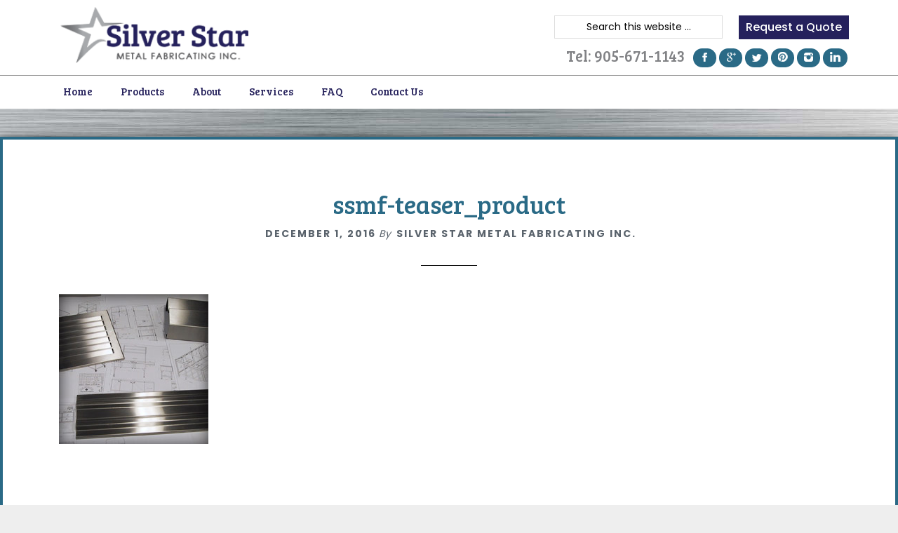

--- FILE ---
content_type: text/html
request_url: http://www.silverstarmetal.com/ssmf-teaser_product/
body_size: 29823
content:
<!DOCTYPE html><html
lang=en-CA><head ><meta
charset=UTF-8><meta
name=viewport content="width=device-width, initial-scale=1"><style media=all>@import url('https://fonts.googleapis.com/css?family=Bree+Serif|Cormorant+Garamond:400,400i,700,700i|Poppins:400,500,700');
html{font-family:sans-serif;-ms-text-size-adjust:100%;-webkit-text-size-adjust:100%}body{margin:0}article,aside,details,figcaption,figure,footer,header,hgroup,main,nav,section,summary{display:block}audio,canvas,progress,video{display:inline-block;vertical-align:baseline}audio:not([controls]){display:none;height:0}[hidden],template{display:none}a{background:0 0}a:active,a:hover{outline:0}abbr[title]{border-bottom:1px dotted}b,strong{font-weight:700}dfn{font-style:italic}h1{font-size:2em;margin:.67em 0}mark{background:#ff0;color:#000}small{font-size:80%}sub,sup{font-size:75%;line-height:0;position:relative;vertical-align:baseline}sup{top:-.5em}sub{bottom:-.25em}img{border:0}svg:not(:root){overflow:hidden}figure{margin:1em 40px}hr{-moz-box-sizing:content-box;box-sizing:content-box;height:0}pre{overflow:auto}code,kbd,pre,samp{font-family:monospace,monospace;font-size:1em}button,input,optgroup,select,textarea{color:inherit;font:inherit;margin:0}button{overflow:visible}button,select{text-transform:none}button,html input[type=button],input[type=reset],input[type=submit]{-webkit-appearance:button;cursor:pointer}button[disabled],html input[disabled]{cursor:default}button::-moz-focus-inner,input::-moz-focus-inner{border:0;padding:0}input{line-height:normal}input[type=checkbox],input[type=radio]{box-sizing:border-box;padding:0}input[type=number]::-webkit-inner-spin-button,input[type=number]::-webkit-outer-spin-button{height:auto}input[type=search]{-webkit-appearance:textfield;-moz-box-sizing:content-box;-webkit-box-sizing:content-box;box-sizing:content-box}input[type=search]::-webkit-search-cancel-button,input[type=search]::-webkit-search-decoration{-webkit-appearance:none}fieldset{border:1px solid silver;margin:0 2px;padding:.35em .625em .75em}legend{border:0;padding:0}textarea{overflow:auto}optgroup{font-weight:700}table{border-collapse:collapse;border-spacing:0}td,th{padding:0}html,input[type=search]{-webkit-box-sizing:border-box;-moz-box-sizing:border-box;box-sizing:border-box}*,*:before,*:after{box-sizing:inherit}.author-box:before,.clearfix:before,.entry:before,.entry-content:before,.footer-widgets:before,.nav-primary:before,.nav-secondary:before,.pagination:before,.site-container:before,.site-footer:before,.site-header:before,.site-inner:before,.widget:before,.wrap:before{content:" ";display:table}.author-box:after,.clearfix:after,.entry:after,.entry-content:after,.footer-widgets:after,.nav-primary:after,.nav-secondary:after,.pagination:after,.site-container:after,.site-footer:after,.site-header:after,.site-inner:after,.widget:after,.wrap:after{clear:both;content:" ";display:table}html{font-size:62.5%}body>div{font-size:1.4rem}body{background-color:#eee;color:#000;font-family:'Poppins',sans-serif;font-size:14px;font-size:1.4rem;-webkit-font-smoothing:antialiased;font-weight:400;line-height:1.625;margin:0}a,button,input:focus,input[type=button],input[type=reset],input[type=submit],textarea:focus,.button,.gallery img{-webkit-transition:all .2s ease-in-out;-moz-transition:all .2s ease-in-out;-ms-transition:all .2s ease-in-out;-o-transition:all .2s ease-in-out;transition:all .2s ease-in-out}a{color:#2a6a86;text-decoration:underline}a:hover,a:focus{color:#000;text-decoration:none}a img:hover{-webkit-filter:grayscale(100%) opacity(70%);filter:grayscale(100%) opacity(70%)}.cat-link{text-decoration:none}p{margin:0 0 28px;padding:0}ol,ul{margin:0;padding:0}li{list-style-type:none}hr{border:0;border-collapse:collapse;border-top:1px solid #eee;clear:both;margin:1em 0}b,strong{font-weight:700}em,i{font-style:italic}blockquote{font-family:'Cormorant Garamond',serif;margin:40px;font-size:21px}blockquote:before{content:"\201C";display:block;font-size:30px;font-size:3rem;height:0;left:-20px;position:relative;top:-10px}cite{font-family:'Cormorant Garamond',serif;font-size:14px;font-size:1.4rem;font-style:normal;font-weight:700;letter-spacing:2px;text-transform:uppercase}.purple{color:#25215b}.centered{text-align:center}.right-padded{margin:0 0 24px 24px}.spaced{margin:10px}.anchor-top{width:100%;text-align:right}h1,h2,h3,h4,h5,h6{font-family:'Poppins',sans-serif;font-weight:400;line-height:1.2;margin:0 0 10px;color:#2a6a86}h1{font-size:36px;font-size:3.6rem}h2{font-size:30px;font-size:3rem}h3{font-size:24px;font-size:2.4rem}h4{font-size:20px;font-size:2rem}h5{font-size:18px;font-size:1.8rem}h6{font-size:16px;font-size:1.6rem}embed,iframe,img,object,video,.wp-caption{max-width:100%}img{height:auto}figure{margin:0}.para-box{margin-bottom:16px}.video-container{position:relative;padding-bottom:56.25%;padding-top:30px;height:0;overflow:hidden}.video-container iframe,.video-container object,.video-container embed{position:absolute;top:0;left:0;width:100%;height:100%}.side-video{max-width:560px;float:right;width:560px;margin:0 0 24px 24px}.mobile-food-box h3{margin-top:-28px}.mobile-food-box h3 img{margin-bottom:5px}.gallery{overflow:hidden}.gallery-item{float:left;margin:0 0 8px;text-align:center}.gallery-columns-1 .gallery-item{width:100%}.gallery-columns-2 .gallery-item{width:50%}.gallery-columns-3 .gallery-item{width:33%}.gallery-columns-4 .gallery-item{width:25%}.gallery-columns-5 .gallery-item{width:20%}.gallery-columns-6 .gallery-item{width:16.6666%}.gallery-columns-7 .gallery-item{width:14.2857%}.gallery-columns-8 .gallery-item{width:12.5%}.gallery-columns-9 .gallery-item{width:11.1111%}.gallery-columns-2 .gallery-item:nth-child(2n+1),.gallery-columns-3 .gallery-item:nth-child(3n+1),.gallery-columns-4 .gallery-item:nth-child(4n+1),.gallery-columns-5 .gallery-item:nth-child(5n+1),.gallery-columns-6 .gallery-item:nth-child(6n+1),.gallery-columns-7 .gallery-item:nth-child(7n+1),.gallery-columns-8 .gallery-item:nth-child(8n+1),.gallery-columns-9 .gallery-item:nth-child(9n+1){clear:left}.gallery img{border:1px solid #eee;height:auto;padding:4px}.gallery img:hover,.gallery img:focus{border:1px solid #999}input,select,textarea{background-color:#fff;border:1px solid #ddd;color:#000;font-size:18px;font-size:1.8rem;font-weight:400;padding:16px;width:100%}input:focus,textarea:focus{border:1px solid #999;outline:none}input[type=checkbox],input[type=image],input[type=radio]{width:auto}::-moz-placeholder{color:#000;opacity:1}::-webkit-input-placeholder{color:#000}button,input[type=button],input[type=reset],input[type=submit],.button{background-color:#25215c;border:0;color:#fff;cursor:pointer;font-size:14px;font-size:1.4rem;font-weight:700;letter-spacing:2px;padding:16px 24px;text-decoration:none;text-transform:uppercase;white-space:normal;width:auto}button:hover,input:hover[type=button],input:hover[type=reset],input:hover[type=submit],.button:hover,button:focus,input:focus[type=button],input:focus[type=reset],input:focus[type=submit],.button:focus{background-color:#2a6a86;color:#fff}.entry-content .button:hover,.entry-content .button:focus{color:#fff}.button{display:inline-block}a.button.small,button.small,input[type=button].small,input[type=reset].small,input[type=submit].small{padding:8px 16px}.site-container button:disabled,.site-container button:disabled:hover,.site-container input:disabled,.site-container input:disabled:hover,.site-container input[type=button]:disabled,.site-container input[type=button]:disabled:hover,.site-container input[type=reset]:disabled,.site-container input[type=reset]:disabled:hover,.site-container input[type=submit]:disabled,.site-container input[type=submit]:disabled:hover{background-color:#eee;border-width:0;color:#777;cursor:not-allowed}input[type=search]::-webkit-search-cancel-button,input[type=search]::-webkit-search-results-button{display:none}.button{margin:5px auto;padding:10px 30px;position:relative}.button:before,.button:after{box-sizing:border-box;border-style:solid;border-color:transparent;border-width:5px;content:'';display:block;left:0;position:absolute;-webkit-transition:all .2s ease-in-out;-moz-transition:all .2s ease-in-out;-ms-transition:all .2s ease-in-out;-o-transition:all .2s ease-in-out;transition:all .2s ease-in-out;width:100%}.button:before{border-top-width:0;border-bottom-color:#000;top:-5px}.button:after{border-bottom-width:0;border-top-color:#000;bottom:-5px}.button:focus:before,.button:focus:after,.button:hover:before,.button:hover:after{border-top-color:#2a6a86;border-bottom-color:#2a6a86}table{border-collapse:collapse;border-spacing:0;line-height:2;margin-bottom:40px;width:100%;word-break:break-word}tbody{border-bottom:1px solid #eee}td,th{text-align:left}td{border-top:1px solid #eee;padding:6px}th{font-weight:400;padding:0 6px}td:first-child,th:first-child{padding-left:0}table.cargo-truck td{padding:5px 15px;border-top:1px solid #eee}table.cargo-truck tr.header td{background:#2a6a86;color:#fff}table.components-weight{word-break:normal}table.components-weight td{padding:5px 15px;border-top:1px solid #eee}table.components-weight tr.header td{background:#2a6a86;color:#fff}.comp-weight-mobile{display:none}table.comparison-chart{word-break:normal}table.comparison-chart td{padding:10px 15px;border-top:1px solid #eee;line-height:1.5em}table.comparison-chart tr.header td{background:#2a6a86;color:#fff;padding:10px 15px}.comparison-chart-mobile{display:none}.comp-header{background:#2a6a86;color:#fff;padding:10px}.screen-reader-text,.screen-reader-text span,.screen-reader-shortcut{position:absolute !important;clip:rect(0,0,0,0);height:1px;width:1px;border:0;overflow:hidden}.screen-reader-text:focus,.screen-reader-shortcut:focus,.genesis-nav-menu .search input[type=submit]:focus,.widget_search input[type=submit]:focus{clip:auto !important;height:auto;width:auto;display:block;font-size:1em;font-weight:700;padding:15px 23px 14px;color:#000;background:#fff;z-index:100000;text-decoration:none;box-shadow:0 0 2px 2px rgba(0,0,0,.6)}.more-link{position:relative}.site-container{background-image:url(http://www.silverstarmetal.com/wp-content/uploads/2016/11/brushed-silver-metallic-bg.jpg);background-repeat:repeat;background-position:center top;background-color:#b7bbbd}.site-inner,.wrap{margin:0 auto;max-width:1280px}.site-inner{clear:both;padding-top:40px;word-wrap:break-word}.full-width-content .site-inner{max-width:1280px}.content{float:right;width:1280px}.content-sidebar .content{float:left}.full-width-content .content{width:100%}.sidebar-primary{float:right;width:360px}.sidebar-content .sidebar-primary{float:left}.five-sixths,.four-sixths,.one-fourth,.one-half,.one-sixth,.one-third,.three-fourths,.three-sixths,.two-fourths,.two-sixths,.two-thirds{float:left;margin-left:2.564102564102564%}.one-half,.three-sixths,.two-fourths{width:48.717948717948715%}.one-third,.two-sixths{width:31.623931623931625%}.four-sixths,.two-thirds{width:65.81196581196582%}.one-fourth{width:23.076923076923077%}.three-fourths{width:74.35897435897436%}.one-sixth{width:14.52991452991453%}.five-sixths{width:82.90598290598291%}.first{clear:both;margin-left:0}.avatar{border-radius:50%;float:left}.author-box .avatar,.alignleft .avatar{margin-right:24px}.alignright .avatar{margin-left:24px}.comment .avatar{margin:0 16px 24px 0}.breadcrumb{background-color:#fff;font-size:1.6rem;font-size:16px;margin-bottom:1px;padding:12px 30px}.genesis-author-pro.archive .content .breadcrumb~.entry{margin-top:40px}.after-entry,.archive-description,.author-box{background-color:#fff;font-size:18px;font-size:1.8rem;margin-bottom:40px;padding:60px}.archive-description p:last-child,.author-box p:last-child{margin-bottom:0}.full-width-content .archive-description,.full-width-content .breadcrumb{text-align:center}.archive-description{display:none}.search-form{overflow:hidden}.entry-content .search-form,.site-header .search-form{margin-bottom:40px;width:50%}.site-header .search-form{float:right;margin:12px auto 0;width:100%}.site-header .search-form input{padding:5px 10px;font-size:14px;font-size:1.4rem;text-align:center;color:#bcbec0}.site-header input:-moz-placeholder,.site-header input::-webkit-input-placeholder,.site-header input::-moz-placeholder,.site-header input:-ms-input-placeholder,.site-header input[placeholder]::-webkit-input-placeholder{color:#bcbec0}.post-password-form input[type=submit],.search-form input[type=submit]{margin-top:10px}.genesis-nav-menu .search input[type=submit],.widget_search input[type=submit]{border:0;clip:rect(0,0,0,0);height:1px;margin:-1px;padding:0;position:absolute;width:1px}.entry-title{font-size:36px;font-size:3.6rem;font-family:'Bree Serif',serif;color:#2a6a86}.entry-title a,.sidebar .widget-title a{color:#000;text-decoration:none}.entry-title a:hover,.entry-title a:focus{color:#2a6a86}.archive-description .entry-title,.archive-title,.author-box-title,.widget-title{font-family:'Poppins',sans-serif;font-size:14px;font-size:1.4rem;font-weight:700;letter-spacing:2px;margin-bottom:20px;text-transform:uppercase}.large-title{font-size:44px;font-size:4.4rem;margin-bottom:20px}.accent-color{color:#2a6a86}.title-anchor{padding-top:30px;margin-top:-30px}.title-anchor:focus{outline:none}a.aligncenter img{display:block;margin:0 auto}a.alignnone{display:inline-block}.alignleft{float:left;text-align:left}.alignright{float:right;text-align:right}a.alignleft,a.alignnone,a.alignright{max-width:100%}img.centered,.aligncenter{display:block;margin:0 auto 24px}img.alignnone,.alignnone{margin-bottom:12px}a.alignleft,img.alignleft,.wp-caption.alignleft{margin:0 24px 24px 0}a.alignright,img.alignright,.wp-caption.alignright{margin:0 0 24px 24px}.wp-caption-text{font-size:14px;font-size:1.4rem;font-weight:700;margin:0;text-align:center}.entry-content p.wp-caption-text{margin-bottom:0}.entry-content .wp-audio-shortcode,.entry-content .wp-playlist,.entry-content .wp-video{margin:0 0 28px}.widget{margin-bottom:40px;word-wrap:break-word}.widget p:last-child,.widget ul>li:last-of-type,.widget-area .widget:last-of-type{margin-bottom:0}.widget ul>li{margin-bottom:10px;padding-bottom:10px}.widget ul>li:last-of-type{padding-bottom:0}.widget ol>li{list-style-position:inside;list-style-type:decimal;padding-left:20px;text-indent:-20px}.widget li li{border:0;margin:0 0 0 30px;padding:0}.widget_calendar table{width:100%}.widget_calendar td,.widget_calendar th{text-align:center}.flexible-widgets .wrap{max-width:1280px;padding:80px 0 40px}.flexible-widgets.widget-area .widget{float:left;padding-left:20px;padding-right:20px;margin-bottom:40px}.flexible-widgets.widget-full .widget,.flexible-widgets.widget-halves.uneven .widget:last-of-type{float:none;width:100%}.flexible-widgets.widget-fourths .widget{width:25%}.flexible-widgets.widget-halves .widget{width:50%}.flexible-widgets.widget-thirds .widget{width:33.33%}.flexible-widgets.widget-halves .widget:nth-child(odd),.flexible-widgets.widget-thirds .widget:nth-child(3n+1),.flexible-widgets.widget-fourths .widget:nth-child(4n+1){clear:left}.featured-content .entry{background:0 0;padding:0}.featured-content .entry:last-of-type{margin-bottom:0}.featured-content .entry-title{font-size:20px;font-size:2rem}.featured-content .book-featured-text-banner{background-color:#2a6a86}.post-type-archive-books .site-inner{max-width:1280px}.sidebar .enews-widget,.sidebar .enews-widget .widget-title{color:#fff}.sidebar .widget.enews-widget{background-color:#000}.sidebar .enews-widget input,.sidebar .enews-widget input:focus{border:1px solid #000}.sidebar .enews-widget input[type=submit]{background-color:#2a6a86;color:#fff}.sidebar .enews-widget input:hover[type=submit],.sidebar .enews-widget input:focus[type=submit]{background-color:#fff;color:#000}.enews-widget input{font-size:16px;font-size:1.6rem;margin-bottom:16px}.enews-widget input[type=submit]{margin:0;width:100%}.enews form+p{margin-top:24px}#wpstats{display:none}.ginput_container_fileupload input{width:100%!important}#gform_wrapper_1{margin:10px 0}#gform_wrapper_1 ul li.gfield{margin-top:0}#gform_wrapper_1 ul li#field_1_5{margin-top:5px}#gform_wrapper_1 ul li#field_1_5 input{padding:10px;font-size:14px;font-size:1.4rem}#gform_wrapper_1 .gform_footer{padding:0}.before-footer .widget-full .null-instagram-feed{padding:0;margin:-5.5%;width:111%}.before-footer .widget-full .instagram-pics li{float:left;margin-bottom:0;padding-bottom:0;width:20%}.before-footer .widget-full .instagram-pics li img{margin-bottom:-8px}.genesis-skip-link{margin:0}.genesis-skip-link li{height:0;width:0;list-style:none}:focus{color:#000;outline:#ccc solid 1px}.site-header{background-color:#fff}.site-header>.wrap{padding:10px 0 5px}.title-area{float:left;padding:6px 0;width:300px}.header-image .title-area{margin:0 auto;max-width:300px;padding:0}.header-full-width .title-area{float:none;text-align:center;width:100%}.site-title{font-family:'Poppins',sans-serif;font-size:42px;font-size:4.2rem;line-height:1.2}.site-title a,.site-title a:hover,.site-title a:focus{color:#000;text-decoration:none}.header-image .site-title>a{background-position:center !important;background-size:contain !important;float:left;min-height:80px;width:100%}.site-description{font-size:12px;font-size:1.2rem;font-weight:700;letter-spacing:2px;line-height:1.5;text-transform:uppercase}.site-description,.site-title{margin-bottom:0}.header-image .site-description,.header-image .site-title{display:block;text-indent:-9999px}.site-header .widget-area{float:right;text-align:right;width:800px;font-size:16px;font-size:1.6rem}#search-3{margin-bottom:10px;display:inline-block;width:30%;vertical-align:top}#text-10{display:inline-block;width:22%;margin-bottom:10px;vertical-align:top;margin-top:12px}.quote-button{background-color:#25215c;color:#fff;font-weight:500;text-decoration:none;padding:4px 10px;display:inline-block}.quote-button:hover{color:#fff;background:#2a6a86}.AnythingPopup_widget{display:inline-block;width:22%;margin-bottom:10px;vertical-align:top;margin-top:12px}.AnythingPopup_widget a{background-color:#25215c;color:#fff;font-weight:500;text-decoration:none;padding:4px 10px;display:inline-block}.AnythingPopup_widget a:hover{color:#fff;background:#2a6a86}#AnythingPopup_BoxTitle1{margin:5px 5px 5px 15px!important;font-family:'Poppins',Verdana,sans-serif!important}#AnythingPopup_BoxClose1 a,#AnythingPopup_BoxClose1 a:hover{background-color:transparent;font-family:'Poppins',Verdana,sans-serif!important}#AnythingPopup_BoxContainer1{height:auto!important;max-height:100%;max-width:100%}#AnythingPopup_BoxContainerBody1{overflow:visible!important;height:100%!important;background:#fff!important;max-height:95%;max-width:95%}#gform_wrapper_2{margin:-30px 0 0;width:100%}#gform_wrapper_2 br{display:none}#gform_wrapper_2 ul li.gfield{margin-top:0;margin-bottom:0}#gform_wrapper_2 input{padding:5px}#gform_wrapper_2 .gform_footer{margin:0}#gform_wrapper_2 .gform_footer input{padding:10px 15px}#text-2 h3,#text-2 h3 a{color:#818285;font-size:22px;font-family:'Bree Serif',serif;text-decoration:none;display:inline-block}#text-2 h3{margin-right:10px}#text-2 br{display:none}.header-icon-facebook{background:#2a6a86;padding:2px 13px;border-radius:35px;margin:0 2px}.header-icon-gplus{background:#2a6a86;padding:2px 9px 2px 11px;border-radius:35px;margin:0 2px}.header-icon-twitter{background:#2a6a86;padding:2px 9px 2px 10px;border-radius:35px;margin:0 2px}.header-icon-pinterest{background:#2a6a86;padding:2px 9px 2px 10px;border-radius:35px;margin:0 2px}.header-icon-instagram{background:#2a6a86;padding:2px 10px;border-radius:35px;margin:0 2px}.header-icon-linkedin{background:#2a6a86;padding:2px 10px;border-radius:35px;margin:0 2px}.genesis-nav-menu{clear:both;font-size:15px;font-size:1.5rem;font-weight:400;line-height:1;width:100%}.genesis-nav-menu .menu-item{display:inline-block;margin-bottom:0;padding-bottom:0;position:relative;text-align:center}.header-full-width .genesis-nav-menu{text-align:center}.genesis-nav-menu a{color:#25215b;text-decoration:none;display:block;padding:15px 20px 10px;font-family:'Bree Serif',serif;border-bottom:7px solid #fff}.genesis-nav-menu a:hover,.genesis-nav-menu a:focus,.genesis-nav-menu .current-menu-item>a,.genesis-nav-menu .sub-menu .current-menu-item>a:hover,.genesis-nav-menu .sub-menu .current-menu-item>a:focus{color:#6b6d6f;border-bottom:7px solid #2a6a86}.genesis-nav-menu .sub-menu{left:-9999px;opacity:0;position:absolute;-webkit-transition:opacity .4s ease-in-out;-moz-transition:opacity .4s ease-in-out;-ms-transition:opacity .4s ease-in-out;-o-transition:opacity .4s ease-in-out;transition:opacity .4s ease-in-out;width:200px;z-index:99}.genesis-nav-menu>.menu-item:hover>.sub-menu{left:50%;margin-left:-100px;opacity:1}.genesis-nav-menu .sub-menu:after,.genesis-nav-menu .sub-menu:before{bottom:100%;left:50%;border:solid transparent;border-bottom-color:#000;content:" ";height:0;width:0;position:absolute;pointer-events:none}.genesis-nav-menu .sub-menu:after{border-width:10px;margin-left:-10px}.genesis-nav-menu .sub-menu:before{border-width:11px;margin-left:-11px}.genesis-nav-menu .sub-menu .sub-menu:after,.genesis-nav-menu .sub-menu .sub-menu:before{display:none}.genesis-nav-menu .sub-menu li a{background-color:#000;border-bottom:1px solid rgba(255,255,255,.1);color:#fff;font-size:14px;letter-spacing:0;padding:20px;position:relative;text-transform:none;width:200px}.genesis-nav-menu .sub-menu li a:hover{color:#808285}.genesis-nav-menu .sub-menu .sub-menu li a{background:#808285;color:#fff}.genesis-nav-menu .sub-menu .sub-menu li a:hover{background:#2a6a86;color:#fff}.genesis-nav-menu .sub-menu a:focus,.genesis-nav-menu .sub-menu a:hover,.genesis-nav-menu .sub-menu .current-menu-item>a:focus,.genesis-nav-menu .sub-menu .current-menu-item>a:hover{background-color:#000;color:#fff}.genesis-nav-menu .sub-menu:after a:focus,.genesis-nav-menu .sub-menu:after a:hover,.genesis-nav-menu .sub-menu:after .current-menu-item>a:focus,.genesis-nav-menu .sub-menu:after .current-menu-item>a:hover,.genesis-nav-menu .sub-menu:before a:focus,.genesis-nav-menu .sub-menu:before a:hover,.genesis-nav-menu .sub-menu:before .current-menu-item>a:focus,.genesis-nav-menu .sub-menu:before .current-menu-item>a:hover{bottom:100%;left:50%;border:solid transparent;border-bottom-color:#2a6a86;content:" ";height:0;width:0;position:absolute;pointer-events:none}.genesis-nav-menu .sub-menu .sub-menu{margin:-55px 0 0;width:200px}.genesis-nav-menu .menu-item:hover>.sub-menu>.menu-item:hover>.sub-menu{left:199px;margin-left:0;opacity:1}.genesis-nav-menu>.first>a{padding-left:0}.genesis-nav-menu>.last>a{padding-right:0}.genesis-nav-menu>.right{float:right}.genesis-nav-menu>.highlight a{border-bottom:3px solid #2a6a86;padding-bottom:20px}.menu .menu-item:focus{position:static}.menu .menu-item>a:focus+ul.sub-menu,.menu .menu-item.sfHover>ul.sub-menu{left:auto;opacity:1}.nav-primary .menu .menu-item>a:focus+ul.sub-menu,.nav-primary .menu .menu-item.sfHover>ul.sub-menu,.site-header .menu .menu-item>a:focus+ul.sub-menu,.site-header .menu .menu-item.sfHover>ul.sub-menu{left:50%;margin-left:-100px}.nav-primary .menu .menu-item ul.sub-menu .menu-item a:focus+ul.sub-menu,.nav-primary .menu .menu-item.sfHover>ul.sub-menu>.menu-item.sfHover>ul.sub-menu,.site-header .menu .menu-item ul.sub-menu .menu-item a:focus+ul.sub-menu,.site-header .menu .menu-item.sfHover>ul.sub-menu>.menu-item.sfHover>ul.sub-menu{left:199px;margin-left:0;opacity:1}.sub-menu-toggle,.menu-toggle{display:none;visibility:hidden}.site-header .genesis-nav-menu a{padding:33px 20px}.site-header .genesis-nav-menu li li{margin-left:0}.nav-primary{background-color:#fff;border-top:1px solid #959595}.site-footer .genesis-nav-menu{padding-bottom:20px}.site-footer .genesis-nav-menu a{padding:0 20px 10px}.entry{background-color:#fff;margin-bottom:40px;padding:70px 80px;border:4px solid #2a6a86;box-shadow:0px 5px 15px #000}.full-width-content .entry-header{text-align:center}.full-width-content .entry-header:after{border-bottom:1px solid #000;content:'';display:block;margin:0 auto 40px;padding-bottom:10px;width:80px}.featured-content .entry-header:after,.post-type-archive-books .entry-header:after{display:none}.entry-content ol,.entry-content ul{margin-bottom:28px;margin-left:40px}.entry-content ol>li{list-style-type:decimal}.entry-content ul>li{list-style-type:disc}.entry-content ol ol,.entry-content ul ul{margin-bottom:0}.entry-content code{background-color:#000;color:#eee}p.entry-meta,p.book-author{color:#5a636c;font-size:14px;font-size:1.4rem;font-style:italic;margin-bottom:0}.entry-header .entry-meta,.entry-header p.book-author{margin-bottom:24px}.book-author .book-author-link,.entry-header .entry-meta .entry-time,.entry-header .entry-meta .entry-author-link{color:#5a636c;font-style:normal;font-weight:700;letter-spacing:2px;margin-left:4px;text-transform:uppercase;text-decoration:none}.book-author .book-author-link:focus,.book-author .book-author-link:hover,.entry-header .entry-meta .entry-author-link:focus,.entry-header .entry-meta .entry-author-link:hover{color:#2a6a86}.entry-content .entry-image{margin-bottom:30px}.entry-footer .entry-meta{border-top:1px solid #eee;padding-top:24px}.entry-categories,.entry-tags{display:block}.entry-comments-link:before{content:"\2014";margin:0 6px 0 2px}.pagination{clear:both;margin:40px 0}.adjacent-entry-pagination{margin-bottom:0}.archive-pagination li{display:inline}.archive-pagination a{background-color:#fff;color:#000;cursor:pointer;display:inline-block;font-size:16px;font-size:1.6rem;font-weight:700;padding:8px 12px;text-decoration:none}.archive-pagination a:hover,.archive-pagination a:focus,.archive-pagination .active a{background-color:#2a6a86;color:#fff}.comment-respond,.entry-comments,.entry-pings{background-color:#fff;font-size:16px;font-size:1.6rem;margin-bottom:40px}.comment-respond,.entry-pings{padding:60px 60px 32px}.entry-comments{padding:60px}.comment-list li{padding:40px 0 0 30px}.comment-list .depth-1{padding-left:0}.comment-header{margin-bottom:30px}.comment-content{clear:both}.comment-content ul>li{list-style-type:disc}.comment-respond input[type=email],.comment-respond input[type=text],.comment-respond input[type=url]{width:50%}.comment-respond label{display:block;margin-right:12px}.comment-header p{margin-bottom:0}.entry-pings .reply{display:none}.sidebar{font-size:16px;font-size:1.6rem;margin-bottom:40px}.sidebar .widget{background-color:#fff;padding:40px}.before-footer{background-color:#fff}.before-footer .wrap{max-width:none;padding:5% 5% 0}.footer-widgets{background-color:#fff;font-size:14px;font-size:1.4rem;clear:both}.footer-widgets .flexible-widgets .wrap{padding:40px 0 10px}.footer-widgets a,.site-footer a{color:#000;font-weight:400;text-decoration:none}.footer-widgets a:focus,.footer-widgets a:hover,.site-footer a:focus,.site-footer a:hover{color:#222}#text-8{width:45%;padding-left:0}.tiny-text{font-size:11px;margin-top:20px;display:inline-block}.footer-number{margin-top:10px;margin-bottom:0;font-weight:700}.footer-number a{text-decoration:none;color:#25215b;font-weight:700}.footer-fax{font-weight:700}.footer-fax a{text-decoration:none;color:#25215b;font-weight:700}#text-9{width:55%;padding-right:0}.footer-links-right-first{width:25%;float:left;margin-right:2%}.footer-links-right-second{width:38%;float:left;margin-right:2%}.footer-links-right-third{width:30%;float:right}.footer-links-right a{font-size:13px}.site-footer{background-color:#fff;border-top:1px solid #959595;font-size:14px;font-size:1.4rem;line-height:1;padding:30px 0;text-align:center}.site-footer p,.site-footer a{margin-bottom:0;color:#b3b3b3}@media only screen and (max-width:1340px){.site-inner,.wrap{max-width:1140px}.content,.site-header .widget-area{width:800px}.sidebar-primary{width:300px}.flexible-widgets .wrap{max-width:1220px}}@media only screen and (max-width:1280px){.footer-widgets .flexible-widgets .wrap{padding:40px 20px 10px}#text-8 .one-half{width:50%;margin-left:2%}#text-8 .first{width:45%;margin-left:0}.footer-links-right-first{width:23%}.footer-links-right-second{width:40%}.footer-links-right-third{width:32%}}@media only screen and (max-width:1200px){.site-header>.wrap{padding:10px 2% 5px}.site-header .widget-area{width:65%}.site-inner,.wrap{max-width:100%;padding-left:2%;padding-right:2%}.content{width:620px}.flexible-widgets .wrap{max-width:100%}.footer-widgets .flexible-widgets .wrap{max-width:100%}#text-8{width:30%;padding-right:0}#text-8 .first{width:100%}#text-8 .one-half{width:100%;margin-left:0}#text-9{width:70%}}@media only screen and (max-width:1180px){.AnythingPopup_widget{width:25%}}@media only screen and (max-width:1080px){.one-third h3,.one-fourth h3{font-size:21px;font-size:2.1rem}.side-video{float:none;margin:0 0 24px}}@media only screen and (max-width:1023px){.site-inner,.wrap{max-width:100%}.content,.js .genesis-nav-menu .sub-menu a,.js .genesis-nav-menu .sub-menu,.sidebar-primary,.site-header .widget-area,.title-area{width:100%}.js .genesis-nav-menu .sub-menu a,.js .nav-primary .genesis-nav-menu .sub-menu .sub-menu li a{padding:12px}.site-header .widget-area{margin-top:20px}.site-header .wrap{padding-left:2%;padding-right:2%}.AnythingPopup_widget{width:auto;margin-bottom:0;margin-top:0;margin-left:10px;margin-right:10px}#text-2{display:inline-block}.genesis-nav-menu li,.header-image .title-area,.site-header ul.genesis-nav-menu,.site-header .search-form{float:none}.genesis-nav-menu,.site-description,.site-header .title-area,.site-header .widget-area,.site-title{text-align:center}.site-header .search-form{margin:0 auto}.js nav.nav-primary,.js .site-header nav{display:none;position:relative}.js .site-header nav .wrap{padding:0}.js nav.nav-primary{border-width:0}.js nav.pagination{display:block}.menu-toggle,.sub-menu-toggle{border-width:0;background-color:#fff;color:#000;display:block;margin:0 auto;overflow:hidden;text-align:center;visibility:visible}.menu-toggle:hover,.menu-toggle:focus,.sub-menu-toggle:hover,.sub-menu-toggle:focus{border-width:0}.menu-toggle{line-height:20px;position:relative;right:0;z-index:1000;width:100%;border-top:1px solid #959595}.menu-toggle:before,.menu-toggle.activated:before{margin-right:10px;text-rendering:auto;-webkit-transform:translate(0,0);-ms-transform:translate(0,0);transform:translate(0,0)}.sub-menu-toggle{float:right;padding:8px;position:absolute;right:0;top:0;z-index:100}.sub-menu-toggle:before{display:inline-block;text-rendering:auto;-webkit-transform:translate(0,0);-ms-transform:translate(0,0);transform:translate(0,0)}.sub-menu-toggle.activated:before{content:"\f142"}.js .nav-primary .genesis-nav-menu .menu-item,.js .site-header .genesis-nav-menu .menu-item{display:block;float:none;margin:1px 0;position:relative;text-align:left}.js .genesis-nav-menu .menu-item:hover{position:relative}.js .nav-primary .genesis-nav-menu .menu-item a,.js .site-header .genesis-nav-menu .menu-item a{background-color:#fff;border:none;color:#000;padding:12px 0;width:100%}.js .genesis-nav-menu .sub-menu{border:none}.js .genesis-nav-menu .sub-menu:after,.js .genesis-nav-menu .sub-menu:before{display:none}.js .nav-primary .genesis-nav-menu .sub-menu .sub-menu li a{color:#7a7b7e}.js .nav-primary .genesis-nav-menu .sub-menu .sub-menu li a:hover{color:#fff}.js .genesis-nav-menu>.menu-item:hover>.sub-menu{left:auto;margin-left:0}.js .genesis-nav-menu .menu-item>a:focus ul.sub-menu,.js .genesis-nav-menu .menu-item>a:focus ul.sub-menu .sub-menu{left:0;margin-left:0}.js .genesis-nav-menu>.menu-item-has-children>a:after{content:none}.js .genesis-nav-menu .sub-menu{clear:both;display:none;margin:0;opacity:1;padding-left:15px;position:static;width:100%}.js .genesis-nav-menu .sub-menu .sub-menu{margin:0}.js nav button:hover,.js .menu-toggle:hover,.js .nav-primary{background-color:#fff;color:#25215c}.js nav button:focus,.js .menu-toggle:focus{background-color:#fff;color:#2a6a86}.flexible-widgets.widget-fourths .widget,.flexible-widgets.widget-halves .widget,.flexible-widgets.widget-thirds .widget{float:none;width:100%}.flexible-widgets .widget{padding-left:0;padding-right:0}#text-8{width:100%;text-align:center}#text-9{width:100%}.footer-links-right-first{width:25%}.footer-links-right-second{width:35%}.footer-links-right-third{width:35%}}@media only screen and (max-width:960px){#search-3{width:25%}}@media only screen and (max-width:860px){body>div{font-size:1.4rem}body{font-size:14px;font-size:1.4rem}.site-inner{padding:5% 5% 0}.wrap{padding-left:5%;padding-right:5%}.after-entry,.archive-description,.author-box,.comment-respond,.entry,.entry-comments,.entry-pings,.sidebar .widget{padding:30px;margin-bottom:5%}.sidebar{margin-bottom:5%}.pagination{margin:5% auto}.archive-pagination li a{margin-bottom:4px}.five-sixths,.four-sixths,.one-fourth,.one-half,.one-sixth,.one-third,.three-fourths,.three-sixths,.two-fourths,.two-sixths,.two-thirds{margin:0;width:100%}.large-title{font-size:36px;font-size:3.6rem}.AnythingPopup_widget{margin-right:0}.cat-link img{display:block;margin:0 auto 20px}.entry-title{font-size:24px;font-size:2.4rem}.first.list-half ul{margin-bottom:0}.finish-box{text-align:center}.map{height:500px!important}}@media only screen and (max-width:855px){.align-full,.spaced{display:block;float:none;text-align:left;margin:0 0 24px 0!important}.gold-medal{margin:0 auto 24px!important}}@media only screen and (max-width:775px){.footer-links-right-second{width:40%}.footer-links-right-third{width:30%}}@media only screen and (max-width:760px){.side-video{max-width:100%;width:100%}#search-3{width:40%}.gallery-columns-2 .gallery-item:nth-child(2n+1),.gallery-columns-3 .gallery-item:nth-child(3n+1),.gallery-columns-4 .gallery-item:nth-child(4n+1),.gallery-columns-5 .gallery-item:nth-child(5n+1),.gallery-columns-6 .gallery-item:nth-child(6n+1),.gallery-columns-7 .gallery-item:nth-child(7n+1),.gallery-columns-8 .gallery-item:nth-child(8n+1),.gallery-columns-9 .gallery-item:nth-child(9n+1){clear:none}.gallery-columns-5 .gallery-item{width:25%}}@media only screen and (max-width:740px){.footer-links-right-first,.footer-links-right-second,.footer-links-right-third{width:100%;margin-bottom:20px;text-align:center}}@media only screen and (max-width:640px){#gform_wrapper_2.gf_browser_chrome .gform_body{width:100%}#gform_wrapper_2 input:not([type=radio]):not([type=checkbox]):not([type=image]):not([type=file]){line-height:1.5;min-height:1rem}}@media screen and (max-height:600px){#AnythingPopup_BoxContainer1{top:0!important}}@media only screen and (max-width:600px){.components-weight{display:none}.comp-weight-mobile{display:inline-block;vertical-align:top}.comp-weight-mobile div{padding:5px 15px}.comp{background:#2a6a86;color:#fff}.weight{font-weight:700}.comparison-chart{display:none}.comparison-chart-mobile{display:inline-block;vertical-align:top}#gform_wrapper_2{margin:-30px 0 0;width:100%}.gallery-columns-5 .gallery-item{width:33.333333%}a.alignright,img.alignright,.wp-caption.alignright,a.alignleft,img.alignleft,.wp-caption.alignleft{margin:0 0 24px}img.alignright,img.alignleft{display:block}.alignright,.alignleft{float:none;text-align:left}}@media only screen and (max-width:510px){#AnythingPopup_BoxContainer1{height:auto!important;max-height:100%;max-width:100%;left:0!important}#AnythingPopup_BoxContainerBody1{overflow:visible!important;height:100%!important;background:#fff!important;max-height:90%;max-width:90%}}@media only screen and (max-width:500px) and (max-height:500px){#AnythingPopup_BoxContainer1{overflow-x:hidden!important;overflow-y:scroll!important}}@media only screen and (max-height:500px){#AnythingPopup_BoxContainer1{overflow-x:hidden!important;overflow-y:scroll!important}}@media only screen and (max-width:480px){body>div{font-size:1.4rem}h1{font-size:30px;font-size:3rem}h2{font-size:24px;font-size:2.4rem}h3{font-size:21px;font-size:2.1rem}h4{font-size:18px;font-size:1.8rem}h5{font-size:16px;font-size:1.6rem}h6{font-size:14px;font-size:1.4rem}.header-image .title-area{max-width:100%}#search-3{width:100%}.AnythingPopup_widget{width:100%;margin-bottom:5px;margin-left:0;margin-right:0}#text-2{display:block;width:100%;margin-bottom:10px}#text-2 h3{width:100%;white-space:nowrap;margin-right:0}.js .nav-primary .genesis-nav-menu .menu-item-has-children .sub-menu li a{width:90%}.one-third h3,.one-fourth h3{font-size:18px;font-size:1.8rem}.entry-title{font-size:21px;font-size:2.1rem}.gallery-columns-5 .gallery-item{width:50%}blockquote{margin:20px;font-size:18px;line-height:1.25}.entry-content blockquote ul{margin-left:10px}.map{height:300px!important}.comparison-chart-mobile{max-width:100%}}@media only screen and (max-width:280px){.site-header .wrap{padding-left:5%;padding-right:5%}#text-2 br{display:block}.header-icon-facebook,.header-icon-gplus,.header-icon-twitter{margin:0 2px 5px}#text-2 a{display:inline-block}.gallery-columns-5 .gallery-item{width:100%}.entry-content ol,.entry-content ul{margin-left:20px}#outerImageContainer,#imageDataContainer{width:100%!important;max-width:100%!important}.comp-header{font-size:16px}}@media only screen and (max-width:250px){#AnythingPopup_BoxContainerHeader1{height:80px!important}#AnythingPopup_BoxTitle1{float:none!important;padding-top:5px}#AnythingPopup_BoxClose1{float:none!important;width:100%!important;margin:0;text-align:center}}@media print{*,*:before,*:after{background:0 0 !important;box-shadow:none !important;color:#000 !important;text-shadow:none !important}a,a:visited{text-decoration:underline}a[href]:after{content:" (" attr(href) ")"}abbr[title]:after{content:" (" attr(title) ")"}a[href^="javascript:"]:after,a[href^="#"]:after,.site-title>a:after{content:""}thead{display:table-header-group}img,tr{page-break-inside:avoid}img{max-width:100% !important}@page{margin:2cm .5cm}p,h2,h3{orphans:3;widows:3}blockquote,pre{border:1px solid #999;page-break-inside:avoid}.content,.content-sidebar{width:100%}button,input,select,textarea,.breadcrumb,.button:before,.button:after,.comment-edit-link,.comment-form,.comment-list .reply a,.comment-reply-title,.edit-link,.entry-comments-link,.entry-footer,.genesis-box,.header-widget-area,.hidden-print,.home-top,.nav-primary,.nav-secondary,.post-edit-link,.sidebar,.sticky-message{display:none !important}.title-area{text-align:center;width:100%}.site-title>a{margin:0;text-decoration:none;text-indent:0}.site-inner{padding-top:0;position:relative;top:-100px}.author-box{margin-bottom:0}.flexible-widgets .widget{width:50% !important}.flexible-widgets.widget-full .widget{width:100% !important}h1,h2,h3,h4,h5,h6{orphans:3;page-break-after:avoid;page-break-inside:avoid;widows:3}img{page-break-after:avoid;page-break-inside:avoid}blockquote,pre,table{page-break-inside:avoid}dl,ol,ul{page-break-before:avoid}}
.clearfix:after{content:".";display:block;height:0;clear:both;visibility:hidden}* html>body .clearfix{display:inline-block;width:100%}* html .clearfix{height:1%}#lightboxIframe{display:none}#overlay{position:absolute;top:0;left:0;z-index:10090;width:100%;height:500px;background-color:#000;filter:alpha(opacity=60);-moz-opacity:.6;opacity:.6;display:none}#lightbox{position:absolute;left:0;width:100%;z-index:10100;line-height:0}#jqlb_spinner{height:32px;background-image:url(//www.silverstarmetal.com/wp-content/plugins/wp-jquery-lightbox/styles/./images/loading.gif);background-repeat:no-repeat;background-position:center center}#jqlb_closelabel{height:22px;width:66px;background-image:url(//www.silverstarmetal.com/wp-content/plugins/wp-jquery-lightbox/styles/./images/closelabel.gif);background-repeat:no-repeat;background-position:center center}#lightbox a img{border:none}#outerImageContainer{position:relative;background-color:#fff;width:300px;height:300px;margin:0 auto}#imageContainer{padding:10px;text-align:center}#jqlb_loading{position:absolute;top:40%;left:0;height:25%;width:100%;line-height:0}#hoverNav{position:absolute;top:0;left:0;height:100%;width:100%;z-index:10}#imageContainer>#hoverNav{left:0}#hoverNav a{outline:0}#nextLink,#prevLink{width:45%;height:100%;background:transparent url(//www.silverstarmetal.com/wp-content/plugins/wp-jquery-lightbox/styles/./images/blank.gif) no-repeat;display:block}#prevLink{left:0;float:left}#nextLink{right:0;float:right}#prevLink:hover,#prevLink:visited:hover{background:url(//www.silverstarmetal.com/wp-content/plugins/wp-jquery-lightbox/styles/./images/prev.gif) left 50% no-repeat}#nextLink:hover,#nextLink:visited:hover{background:url(//www.silverstarmetal.com/wp-content/plugins/wp-jquery-lightbox/styles/./images/next.gif) right 50% no-repeat}#imageDataContainer{font:10px Verdana,Helvetica,sans-serif;background-color:#fff;color:#000;margin:0 auto;line-height:1.4em}#imageData{padding:0 10px}.ontop #imageData{padding-top:5px}#imageData #imageDetails{float:left;text-align:left;margin-bottom:10px;width:80%;width:-moz-calc(100% - 80px);width:-webkit-calc(100% - 80px);width:-o-calc(100% - 80px);width:calc(100% - 80px)}#imageData #imageDetails #titleAndCaption #titleText{font-weight:700}#imageData #imageDetails #titleAndCaption #captionText{font-weight:400}#imageData #imageDetails #controls{margin:0;white-space:nowrap}#imageData #bottomNav #bottomNavClose{height:22px;width:66px;float:right;margin-bottom:10px}
#AnythingPopup_BoxContainer1{width:500px;height:600px;background:#fff;border:1px solid #25215c;padding:0;position:fixed;z-index:99999;cursor:default;-moz-border-radius:10px;-webkit-border-radius:10px;-khtml-border-radius:10px;border-radius:10px;display:none}#AnythingPopup_BoxContainerHeader1{height:30px;background:#25215c;border-top-right-radius:10px;-moz-border-radius-topright:10px;-webkit-border-top-right-radius:10px;-khtml-border-top-right-radius:10px;border-top-left-radius:10px;-moz-border-radius-topleft:10px;-webkit-border-top-left-radius:10px;-khtml-border-top-left-radius:10px}#AnythingPopup_BoxContainerHeader1 a{color:#fff;font-family:Verdana,Arial;font-size:10pt;font-weight:700}#AnythingPopup_BoxTitle1{float:left;margin:5px;color:#fff;font-family:Verdana,Arial;font-size:12pt;font-weight:700}#AnythingPopup_BoxClose1{float:right;width:50px;margin:5px}#AnythingPopup_BoxContainerBody1{margin:15px;overflow:auto;height:540px}#AnythingPopup_BoxContainerFooter1{position:fixed;top:0;left:0;bottom:0;right:0;background:#000;opacity:.3;-moz-opacity:.3;filter:alpha(opacity=30);border:1px solid #25215c;z-index:999;display:none}
body .gform_wrapper.gf_reset_wrapper,body .gform_wrapper.gf_reset_wrapper button,body .gform_wrapper.gf_reset_wrapper caption,body .gform_wrapper.gf_reset_wrapper div,body .gform_wrapper.gf_reset_wrapper fieldset,body .gform_wrapper.gf_reset_wrapper form,body .gform_wrapper.gf_reset_wrapper h1,body .gform_wrapper.gf_reset_wrapper h2,body .gform_wrapper.gf_reset_wrapper h3,body .gform_wrapper.gf_reset_wrapper h4,body .gform_wrapper.gf_reset_wrapper h5,body .gform_wrapper.gf_reset_wrapper h6,body .gform_wrapper.gf_reset_wrapper iframe,body .gform_wrapper.gf_reset_wrapper img,body .gform_wrapper.gf_reset_wrapper input[type=button],body .gform_wrapper.gf_reset_wrapper input[type=email],body .gform_wrapper.gf_reset_wrapper input[type=image],body .gform_wrapper.gf_reset_wrapper input[type=number],body .gform_wrapper.gf_reset_wrapper input[type=password],body .gform_wrapper.gf_reset_wrapper input[type=submit],body .gform_wrapper.gf_reset_wrapper input[type=tel],body .gform_wrapper.gf_reset_wrapper input[type=text],body .gform_wrapper.gf_reset_wrapper input[type=url],body .gform_wrapper.gf_reset_wrapper label,body .gform_wrapper.gf_reset_wrapper legend,body .gform_wrapper.gf_reset_wrapper li,body .gform_wrapper.gf_reset_wrapper ol,body .gform_wrapper.gf_reset_wrapper p,body .gform_wrapper.gf_reset_wrapper select,body .gform_wrapper.gf_reset_wrapper span,body .gform_wrapper.gf_reset_wrapper table,body .gform_wrapper.gf_reset_wrapper tbody,body .gform_wrapper.gf_reset_wrapper td,body .gform_wrapper.gf_reset_wrapper textarea,body .gform_wrapper.gf_reset_wrapper tfoot,body .gform_wrapper.gf_reset_wrapper th,body .gform_wrapper.gf_reset_wrapper thead,body .gform_wrapper.gf_reset_wrapper tr,body .gform_wrapper.gf_reset_wrapper ul{margin:0;padding:0;border:0;outline:0}body .gform_wrapper.gf_reset_wrapper button,body .gform_wrapper.gf_reset_wrapper caption,body .gform_wrapper.gf_reset_wrapper div,body .gform_wrapper.gf_reset_wrapper fieldset,body .gform_wrapper.gf_reset_wrapper form,body .gform_wrapper.gf_reset_wrapper iframe,body .gform_wrapper.gf_reset_wrapper img,body .gform_wrapper.gf_reset_wrapper input[type=button],body .gform_wrapper.gf_reset_wrapper input[type=email],body .gform_wrapper.gf_reset_wrapper input[type=image],body .gform_wrapper.gf_reset_wrapper input[type=number],body .gform_wrapper.gf_reset_wrapper input[type=password],body .gform_wrapper.gf_reset_wrapper input[type=submit],body .gform_wrapper.gf_reset_wrapper input[type=tel],body .gform_wrapper.gf_reset_wrapper input[type=text],body .gform_wrapper.gf_reset_wrapper input[type=url],body .gform_wrapper.gf_reset_wrapper label,body .gform_wrapper.gf_reset_wrapper legend,body .gform_wrapper.gf_reset_wrapper li,body .gform_wrapper.gf_reset_wrapper ol,body .gform_wrapper.gf_reset_wrapper p,body .gform_wrapper.gf_reset_wrapper select,body .gform_wrapper.gf_reset_wrapper span,body .gform_wrapper.gf_reset_wrapper table,body .gform_wrapper.gf_reset_wrapper tbody,body .gform_wrapper.gf_reset_wrapper td,body .gform_wrapper.gf_reset_wrapper textarea,body .gform_wrapper.gf_reset_wrapper tfoot,body .gform_wrapper.gf_reset_wrapper th,body .gform_wrapper.gf_reset_wrapper thead,body .gform_wrapper.gf_reset_wrapper tr,body .gform_wrapper.gf_reset_wrapper ul{font-style:inherit;font-size:100%;font-family:inherit;vertical-align:baseline;line-height:1;font-weight:400}body .gform_wrapper.gf_reset_wrapper div,body .gform_wrapper.gf_reset_wrapper p,body .gform_wrapper.gf_reset_wrapper span{line-height:1.8}body .gform_wrapper.gf_reset_wrapper fieldset,body .gform_wrapper.gf_reset_wrapper img{border:0}body .gform_wrapper.gf_reset_wrapper li,body .gform_wrapper.gf_reset_wrapper ol,body .gform_wrapper.gf_reset_wrapper ul{list-style:none}body .gform_wrapper.gf_reset_wrapper a img{border:none}body .gform_wrapper.gf_reset_wrapper :focus{outline:0}
.gform_wrapper select,.gform_wrapper textarea{font-family:inherit;letter-spacing:normal;font-size:inherit}.gform_wrapper .gf_progressbar:after,.gform_wrapper ol.validation_list:after{content:""}.gform_wrapper{margin:16px 0;max-width:100%}.gform_wrapper form{text-align:left;max-width:100%;margin:0 auto}.gform_wrapper *,.gform_wrapper :after,.gform_wrapper :before{box-sizing:border-box!important}.gform_wrapper h1,.gform_wrapper h2,.gform_wrapper h3{font-weight:400;border:none;background:0 0}.gform_wrapper input:not([type=radio]):not([type=checkbox]):not([type=submit]):not([type=button]):not([type=image]):not([type=file]){font-size:inherit;font-family:inherit;padding:5px 4px;letter-spacing:normal}.gform_wrapper input[type=image]{border:none!important;padding:0!important;width:auto!important}.gform_wrapper textarea{padding:6px 8px;line-height:1.5;resize:none}.gform_wrapper select{line-height:1.5}.gform_wrapper .ginput_container_multiselect select{background-image:none!important;-webkit-appearance:none;-moz-appearance:none;appearance:none;border:1px solid inherit;outline:0}.gform_wrapper ul.gform_fields{margin:0!important;list-style-type:none;display:block}.gform_wrapper ul,html>body .entry ul{text-indent:0}.gform_wrapper form li,.gform_wrapper li{margin-left:0!important;list-style:none!important;overflow:visible}.gform_wrapper ul li.gfield{clear:both}.gform_wrapper ul.gfield_checkbox li,.gform_wrapper ul.gfield_radio li{overflow:hidden}.gform_wrapper form ul.gform_fields.left_label li.gfield,.gform_wrapper form ul.gform_fields.right_label li.gfield,.gform_wrapper ul.gform_fields.left_label li.gfield,.gform_wrapper ul.gform_fields.right_label li.gfield{margin-bottom:14px}.gform_wrapper form ul.left_label li ul.gfield_checkbox li,.gform_wrapper form ul.left_label li ul.gfield_radio li,.gform_wrapper form ul.right_label li ul.gfield_checkbox li,.gform_wrapper form ul.right_label li ul.gfield_radio li,.gform_wrapper ul.left_label li ul.gfield_checkbox li,.gform_wrapper ul.left_label li ul.gfield_radio li,.gform_wrapper ul.right_label li ul.gfield_checkbox li,.gform_wrapper ul.right_label li ul.gfield_radio li{margin-bottom:10px}.gform_wrapper ul li:after,.gform_wrapper ul li:before,.gform_wrapper ul.gform_fields{padding:0;margin:0;overflow:visible}.gform_wrapper select option{padding:2px;display:block}.gform_wrapper .inline{display:inline!important}.gform_wrapper .gform_heading{width:100%;margin-bottom:18px}.gform_wrapper .clear-multi{display:flex}.gform_wrapper .gfield_date_day,.gform_wrapper .gfield_date_year{display:-moz-inline-stack;display:inline-block}.gform_wrapper .gfield_date_day,.gform_wrapper .gfield_date_month,.gform_wrapper .gfield_date_year{flex-direction:row}.gform_wrapper .gfield_date_dropdown_day,.gform_wrapper .gfield_date_dropdown_month,.gform_wrapper .gfield_date_dropdown_year{vertical-align:top;flex-direction:row;margin-right:.5rem}.gform_wrapper .gfield_date_day,.gform_wrapper .gfield_date_month{width:4rem;margin-right:.5rem}.gform_wrapper .gfield_date_day input[type=number],.gform_wrapper .gfield_date_month input[type=number]{width:calc(3rem + 8px)!important}.gform_wrapper .gfield_date_year input[type=number]{width:calc(4rem + 8px)!important}.gform_wrapper .gfield_date_year{width:5rem}.gform_wrapper .gfield_date_day input,.gform_wrapper .gfield_date_month input{width:calc(3rem + 8px)}.gform_wrapper .gfield_date_year input{width:4rem}.gform_wrapper .field_sublabel_above div[class*=gfield_date_].ginput_container label,.gform_wrapper .field_sublabel_below div[class*=gfield_date_].ginput_container label{width:3rem;text-align:center}.gform_wrapper .field_sublabel_above div.gfield_date_year.ginput_container label,.gform_wrapper .field_sublabel_below div.gfield_date_year.ginput_container label{width:4rem}.gform_wrapper .gfield_time_ampm,.gform_wrapper .gfield_time_hour,.gform_wrapper .gfield_time_minute{width:33.333%;flex-direction:row}@media only screen and (min-width:321px){.gform_wrapper .gfield_date_day,.gform_wrapper .gfield_date_month{max-width:4rem}.gform_wrapper .gfield_date_year,.gform_wrapper .gfield_time_ampm{max-width:calc(4rem + .5rem)}.gform_wrapper .gfield_time_hour,.gform_wrapper .gfield_time_minute{max-width:4rem}.gform_wrapper .gfield_time_ampm,.gform_wrapper .gfield_time_hour{max-width:calc(4rem + .5rem)}}.gform_wrapper ul.gform_fields:not(.top_label) .ginput_container_time span{float:left}.gform_wrapper .gfield_time_hour i{font-style:normal!important;font-family:sans-serif!important;width:10px;text-align:center;float:right;margin-top:9%}.gform_wrapper .gfield_time_minute{margin-right:.5rem}.gform_wrapper .gfield_time_hour{margin-right:.25rem}.gform_wrapper .gfield_time_ampm{vertical-align:top;display:-moz-inline-stack;display:inline-block}.gform_wrapper .gfield_time_ampm select{min-width:calc(2rem + 25px);width:calc(3rem + 25px)}.gform_wrapper .gfield_time_hour input,.gform_wrapper .gfield_time_minute input{width:calc(3rem + 8px)}.gform_wrapper .gfield_time_hour input[type=number],.gform_wrapper .gfield_time_minute input[type=number]{width:calc(3rem + 8px)!important}.gform_wrapper .field_sublabel_above div[class*=gfield_time_].ginput_container label,.gform_wrapper .field_sublabel_below div[class*=gfield_time_].ginput_container label{width:3rem;text-align:center}.gform_wrapper .field_hover{border:1px dashed #2175A9;cursor:pointer}.gform_wrapper .field_selected{background-color:#DFEFFF;border:1px solid #C2D7EF}.gform_wrapper .field_name_first,.gform_wrapper .field_name_last,.gform_wrapper .field_name_middle{width:49.5%;display:-moz-inline-stack;display:inline-block;vertical-align:top}.gform_wrapper .ginput_complex.ginput_container{overflow:visible;width:100%}.gform_wrapper label.gfield_label{font-weight:700;font-size:inherit}.gform_wrapper .top_label .gfield_label{display:-moz-inline-stack;display:inline-block;line-height:1.3;clear:both}.gform_wrapper .ginput_complex .ginput_left input:not([type=radio]):not([type=checkbox]):not([type=submit]):not([type=image]):not([type=file]),.gform_wrapper .ginput_complex .ginput_right input:not([type=radio]):not([type=checkbox]):not([type=submit]):not([type=image]):not([type=file]),.gform_wrapper .ginput_complex .ginput_right select,.gform_wrapper .ginput_complex input:not([type=radio]):not([type=checkbox]):not([type=submit]):not([type=image]):not([type=file]),.gform_wrapper .ginput_complex select{width:100%}.gform_wrapper .hidden_label .gfield_label,.gform_wrapper label.hidden_sub_label,.gform_wrapper label.screen-reader-text{clip:rect(1px,1px,1px,1px);position:absolute!important;height:1px;width:1px;overflow:hidden}.gform_wrapper .field_sublabel_above .ginput_complex.ginput_container label,.gform_wrapper .field_sublabel_above div[class*=gfield_date_].ginput_container label,.gform_wrapper .field_sublabel_above div[class*=gfield_time_].ginput_container label,.gform_wrapper .field_sublabel_below .ginput_complex.ginput_container label,.gform_wrapper .field_sublabel_below div[class*=gfield_date_].ginput_container label,.gform_wrapper .field_sublabel_below div[class*=gfield_time_].ginput_container label{display:block;font-size:.813em;letter-spacing:.5pt;white-space:nowrap}.gform_wrapper ul.gfield_checkbox li label,.gform_wrapper ul.gfield_radio li label{display:-moz-inline-stack;display:inline-block;letter-spacing:inherit;vertical-align:middle;cursor:pointer}.gform_wrapper .field_sublabel_above .ginput_complex.ginput_container label,.gform_wrapper .field_sublabel_above div[class*=gfield_time_].ginput_container label{margin:9px 0 1px 1px}.gform_wrapper ul.gform_fields:not(.top_label) .field_sublabel_above .ginput_container.ginput_container_email label,.gform_wrapper ul.gform_fields:not(.top_label) .field_sublabel_above .ginput_container.ginput_container_name label,.gform_wrapper ul.gform_fields:not(.top_label) .field_sublabel_above .ginput_container.ginput_container_password label,.gform_wrapper ul.gform_fields:not(.top_label) .field_sublabel_above .ginput_container.ginput_container_time label{margin-top:0}.gform_wrapper .field_sublabel_below .ginput_complex.ginput_container label,.gform_wrapper .field_sublabel_below div[class*=gfield_time_].ginput_container label{margin:1px 0 9px 1px}.gform_wrapper .top_label .field_sublabel_above label.gfield_label+.ginput_complex.ginput_container,.gform_wrapper .top_label .field_sublabel_above label.gfield_label+div[class*=gfield_time_].ginput_container{margin-top:0}body .gform_wrapper .top_label div.ginput_container{margin-top:8px}body.gform_wrapper div.clear-multi{display:-moz-inline-stack;display:inline-block}body .gform_wrapper ul li.field_description_below div.ginput_container_checkbox,body .gform_wrapper ul li.field_description_below div.ginput_container_radio{margin-top:16px;margin-bottom:0}.gfield.left_label,.gfield.right_label{padding-top:10px}.gform_wrapper li.hidden_label input{margin-top:12px}.gform_wrapper .field_sublabel_hidden_label .ginput_complex.ginput_container input[type=text],.gform_wrapper .field_sublabel_hidden_label .ginput_complex.ginput_container select{margin-bottom:12px}.gform_wrapper input.large,.gform_wrapper input.medium,.gform_wrapper input.small,.gform_wrapper select.large,.gform_wrapper select.medium,.gform_wrapper select.small{width:100%}.gform_wrapper input.datepicker_with_icon.large,.gform_wrapper input.datepicker_with_icon.medium,.gform_wrapper input.datepicker_with_icon.small{width:calc(100% - 24px)}.gform_wrapper .gfield_error input.large,.gform_wrapper .gfield_error input.medium,.gform_wrapper .gfield_error input.small,.gform_wrapper .gfield_error select.large,.gform_wrapper .gfield_error select.medium,.gform_wrapper .gfield_error select.small{width:100%}.gform_wrapper .gfield_error input.datepicker_with_icon.large,.gform_wrapper .gfield_error input.datepicker_with_icon.medium,.gform_wrapper .gfield_error input.datepicker_with_icon.small{width:calc(100% - 32px)}.gform_wrapper textarea.small{height:80px;width:100%}.gform_wrapper textarea.medium{height:120px;width:100%}.gform_wrapper textarea.large{height:160px;width:100%}.gform_wrapper h2.gsection_title{margin:0!important;padding:0!important;letter-spacing:normal!important}.gform_wrapper .gsection .gfield_label,.gform_wrapper h2.gsection_title,.gform_wrapper h3.gform_title{font-weight:700;font-size:1.25em}.gform_wrapper h3.gform_title{letter-spacing:normal!important;margin:10px 0 6px}.gform_wrapper li.gfield.field_description_below+li.gsection{margin-top:24px!important}.gform_wrapper span.gform_description{font-weight:400;display:block;width:calc(100% - 16px);margin-bottom:16px}.gform_wrapper .gsection{border-bottom:1px solid #CCC;padding:0 16px 8px 0;margin:28px 0;clear:both}.gform_wrapper ul.gfield_checkbox li input[type=checkbox],.gform_wrapper ul.gfield_radio li input[type=radio]{width:auto!important}.gform_wrapper ul.gfield_checkbox,.gform_wrapper ul.gfield_radio{margin:6px 0;padding:0}.gform_wrapper .gfield_checkbox li label,.gform_wrapper .gfield_radio li label{display:-moz-inline-stack;display:inline-block;padding:0;width:auto;line-height:1.5;font-size:.875em;vertical-align:middle;max-width:85%;white-space:normal}.gform_wrapper .ginput_complex .ginput_cardinfo_left label,.gform_wrapper .ginput_complex .ginput_cardinfo_right label,.gform_wrapper div.charleft{white-space:nowrap!important}.gform_wrapper .gfield_checkbox li label{margin:0}.gform_wrapper .gfield_radio li label{margin:2px 0 0 4px}.gform_wrapper .gfield_checkbox li input,.gform_wrapper .gfield_checkbox li input[type=checkbox],.gform_wrapper .gfield_radio li input[type=radio]{display:-moz-inline-stack;display:inline-block;vertical-align:middle;margin-left:1px}.gform_wrapper .description,.gform_wrapper .gfield_description,.gform_wrapper .gsection_description,.gform_wrapper .instruction{font-size:.813em;line-height:inherit;clear:both;font-family:inherit;letter-spacing:normal}.gform_wrapper .description,.gform_wrapper .gfield_description,.gform_wrapper .gsection_description{padding:0 16px 0 0}.gform_wrapper .field_description_below .gfield_description{padding-top:16px}.gform_wrapper .field_sublabel_above .description,.gform_wrapper .field_sublabel_above .gfield_description,.gform_wrapper .field_sublabel_above .gsection_description{margin-top:9px}.gform_wrapper .top_label .gsection_description{width:100%;margin-bottom:9px}.gform_wrapper .gfield_description{width:100%}.gform_wrapper .description_above .gfield_description{padding:0 0 10px}.gfield_date_year+.gfield_description{padding:0}.gform_wrapper .gfield_required{color:#790000;margin-left:4px}.gform_wrapper li.gfield.gfield_error,.gform_wrapper li.gfield.gfield_error.gfield_contains_required.gfield_creditcard_warning{background-color:rgba(255,223,224,.25);margin-bottom:6px!important;border-top:1px solid #C89797;border-bottom:1px solid #C89797;padding-bottom:6px;padding-top:8px;box-sizing:border-box}.gform_wrapper li.gfield.gfield_creditcard_warning{padding:16px 16px 14px;border-top:2px solid #790000;border-bottom:4px solid #790000;background-color:rgba(255,223,224,.25);width:calc(100% - 16px)}.gform_wrapper li.gfield.gfield_error.gfield_creditcard_warning{padding:16px 16px 14px}.gform_wrapper li.gfield.gfield_creditcard_warning div.gfield_creditcard_warning_message{font-size:.875em;font-weight:700;font-family:inherit;min-height:25px;color:#790000;max-width:100%;position:relative}.gform_wrapper li.gfield.gfield_creditcard_warning div.gfield_creditcard_warning_message span{display:block;padding:0 0 14px 24px;margin-bottom:16px;line-height:1.5;letter-spacing:.1pt;border-bottom:1px solid #790000;text-transform:uppercase;background-image:url([data-uri]);background-size:1em auto;background-repeat:no-repeat;background-position:left center}.gform_wrapper li.gfield.gfield_error.gfield_creditcard_warning div.gfield_creditcard_warning_message{padding:16px 16px 14px}li.gfield+li.gfield.gfield_creditcard_warning{margin-top:16px!important}.gform_wrapper .top_label .gfield_error{width:calc(100% - 2px)}.gform_wrapper .top_label .gfield_error input.large,.gform_wrapper .top_label .gfield_error select.large,.gform_wrapper .top_label .gfield_error textarea.textarea{width:100%}.gform_wrapper .left_label .gfield_error input.large,.gform_wrapper .left_label .gfield_error select.large,.gform_wrapper .left_label .gfield_error textarea.textarea,.gform_wrapper .right_label .gfield_error input.large,.gform_wrapper .right_label .gfield_error select.large,.gform_wrapper .right_label .gfield_error textarea.textarea{width:70%}.gform_wrapper .gfield_error .gfield_label{color:#790000}.gform_wrapper li.gfield.gfield_error.gfield_contains_required{padding-right:0}.gform_wrapper li.gfield.gfield_error.gfield_contains_required div.gfield_time_ampm.ginput_container,.gform_wrapper li.gfield.gfield_error.gfield_contains_required div.gfield_time_minute.ginput_container{margin-left:0}.gform_wrapper li.gfield.gfield_error.gfield_contains_required div.gfield_description{max-width:100%;padding-right:16px}.gform_wrapper li.gfield.gfield_error.gfield_contains_required div.ginput_container,.gform_wrapper li.gfield.gfield_error.gfield_contains_required label.gfield_label{margin-top:12px}.gform_wrapper li.gfield.gfield_error.gfield_contains_required fieldset legend.gfield_label{position:relative;top:12px}.gform_wrapper div.validation_error{color:#790000;font-size:1em;font-weight:700;margin-bottom:25px;border-top:2px solid #790000;border-bottom:2px solid #790000;padding:16px 0;clear:both;width:100%;text-align:center}.gform_wrapper ol.validation_list{clear:both;width:100%;margin-bottom:25px;color:#790000}.gform_wrapper ol.validation_list li{list-style-type:decimal!important}.gform_wrapper ol.validation_list li a{color:#790000}.gform_wrapper div#error{margin-bottom:25px}.gform_wrapper table.gfield_list tbody tr td.gfield_list_icons{vertical-align:middle!important}.gform_wrapper li.gfield fieldset{margin:0;padding:0;display:block;position:relative;width:100%}.gform_wrapper li.gfield fieldset>*{width:auto}.gform_wrapper li.gfield fieldset legend.gfield_label{width:100%;line-height:32px}div.gf_page_steps+div.validation_error{margin-top:16px}.gform_wrapper div.gfield_description.validation_error{color:#790000;font-weight:700;font-size:.875em;line-height:1.2;margin-bottom:16px}.gform_wrapper .validation_message{color:#790000;font-weight:700;letter-spacing:normal}.gform_wrapper li.gfield_error input:not([type=radio]):not([type=checkbox]):not([type=submit]):not([type=button]):not([type=image]):not([type=file]),.gform_wrapper li.gfield_error textarea{border:1px solid #790000}.gform_wrapper li.gfield_error div.ginput_complex.ginput_container label,.gform_wrapper li.gfield_error ul.gfield_checkbox,.gform_wrapper li.gfield_error ul.gfield_radio{color:#790000}.gform_wrapper .gform_footer{padding:16px 0 10px;margin:16px 0 0;clear:both;width:100%}.gform_wrapper .gform_footer input.button,.gform_wrapper .gform_footer input[type=submit],.gform_wrapper .gform_page_footer input.button,.gform_wrapper .gform_page_footer input[type=submit]{font-size:1em;width:100%;margin:0 0 16px}.gform_wrapper .gform_footer a.gform_save_link,.gform_wrapper .gform_page_footer a.gform_save_link{font-size:1em;display:block;text-align:center}.gform_wrapper .gform_footer input[type=image]{padding:0;width:auto!important;background:0 0!important;border:none!important;margin:0 auto 16px!important;display:block;max-width:100%}.gform_wrapper .ginput_complex .ginput_full,.gform_wrapper .ginput_complex .ginput_left,.gform_wrapper .ginput_complex .ginput_right{min-height:45px}.gform_wrapper .gfield_error .ginput_complex .ginput_full input[type=email],.gform_wrapper .gfield_error .ginput_complex .ginput_full input[type=number],.gform_wrapper .gfield_error .ginput_complex .ginput_full input[type=password],.gform_wrapper .gfield_error .ginput_complex .ginput_full input[type=tel],.gform_wrapper .gfield_error .ginput_complex .ginput_full input[type=text],.gform_wrapper .gfield_error .ginput_complex .ginput_full input[type=url],.gform_wrapper .gfield_error .ginput_complex .ginput_full select,.gform_wrapper .ginput_complex .ginput_full input[type=email],.gform_wrapper .ginput_complex .ginput_full input[type=number],.gform_wrapper .ginput_complex .ginput_full input[type=password],.gform_wrapper .ginput_complex .ginput_full input[type=tel],.gform_wrapper .ginput_complex .ginput_full input[type=text],.gform_wrapper .ginput_complex .ginput_full input[type=url]{width:100%}.gform_wrapper .gfield_checkbox li,.gform_wrapper .gfield_radio li{position:relative;margin:0 0 16px;line-height:1.2}.gform_wrapper ul.gfield_checkbox li input[type=checkbox]:checked+label,.gform_wrapper ul.gfield_radio li input[type=radio]:checked+label{font-weight:700}.gform_wrapper input.datepicker.datepicker_with_icon{margin-right:4px!important;display:-moz-inline-stack;display:inline-block}.gform_wrapper .gf_hidden,.gform_wrapper .gform_hidden,.gform_wrapper input.gform_hidden,.gform_wrapper input[type=hidden]{display:none!important;max-height:1px!important;overflow:hidden}.gform_wrapper .gf_invisible,.gform_wrapper .gfield_visibility_hidden{visibility:hidden;position:absolute;left:-9999px}.gform_wrapper .ginput_full br,.gform_wrapper .ginput_left br,.gform_wrapper .ginput_right br{display:none!important}.gform_wrapper ul.gfield_checkbox li,.gform_wrapper ul.gfield_radio li{padding:0!important}.gform_wrapper ul.gfield_radio li input+input{margin-left:4px}.gform_wrapper ul.gfield_radio li input[value=gf_other_choice]{margin-right:6px;margin-top:4px}.gform_wrapper .gfield_description+.gform_wrapper .gfield_description.validation_message{margin-top:6px}.gform_wrapper .ginput_container.ginput_list+.gfield_description.validation_message{margin-top:0}.gform_wrapper li.gfield_html{max-width:100%}.gform_wrapper .gfield_html.gfield_no_follows_desc{margin-top:10px}body .gform_wrapper ul li.gfield.gfield_html img{max-width:100%!important}.gform_wrapper .gform_ajax_spinner{padding-left:10px}.gform_validation_container,.gform_wrapper .gform_validation_container,body .gform_wrapper .gform_body ul.gform_fields li.gfield.gform_validation_container,body .gform_wrapper li.gform_validation_container,body .gform_wrapper ul.gform_fields li.gfield.gform_validation_container{display:none!important;position:absolute!important;left:-9000px}.gform_wrapper .gfield_captcha_input_container{padding-top:3px}.gform_wrapper .simple_captcha_small input{width:64px}.gform_wrapper .simple_captcha_medium input{width:96px}.gform_wrapper .simple_captcha_large input{width:128px}.gform_wrapper .gform_wrapper .left_label .simple_captcha_small,.gform_wrapper .left_label .simple_captcha_large,.gform_wrapper .left_label .simple_captcha_medium,.gform_wrapper .right_label .simple_captcha_large,.gform_wrapper .right_label .simple_captcha_medium,.gform_wrapper .right_label .simple_captcha_small{margin-left:32%}.gform_wrapper .gfield_captcha_container img.gfield_captcha{border:none!important;background:0 0!important;float:none!important;margin:0!important;padding:0!important}.gform_wrapper .left_label .math_large,.gform_wrapper .left_label .math_medium,.gform_wrapper .left_label .math_small,.gform_wrapper .left_label div.charleft,.gform_wrapper .right_label .math_large,.gform_wrapper .right_label .math_medium,.gform_wrapper .right_label .math_small,.gform_wrapper .right_label div.charleft{margin-left:32%}.gform_wrapper .math_small input{width:70px}.gform_wrapper .math_medium input{width:510px}.gform_wrapper .math_large input{width:612px}.gform_wrapper div.charleft{font-size:.688em;margin-top:4px;color:#B7B7B7;width:92%!important}.gform_wrapper div.charleft[style]{width:92%!important}.gform_wrapper div.charleft.ginput_counter_tinymce{border:1px solid #eee;border-width:1px 0 0;padding:4px 9px;width:100%!important}.gform_wrapper div.charleft.warningTextareaInfo{color:#A1A1A1}.gform_wrapper div.charleft.ginput_counter_error{color:red}.gform_wrapper li.gf_hide_charleft div.charleft{display:none!important}.gf_submission_limit_message{color:#790000;font-size:1.375em}.gform_wrapper .ginput_price{filter:alpha(opacity=70);-moz-opacity:.7;-khtml-opacity:.7;opacity:.7}.gform_wrapper span.ginput_total{color:#060;font-size:inherit}.gform_wrapper .top_label span.ginput_total{margin:8px 0}.gform_wrapper span.ginput_product_price_label{margin-right:2px}.gform_wrapper span.ginput_product_price{color:#900}.gform_wrapper span.ginput_quantity_label{margin-left:10px;margin-right:2px}.gform_wrapper input.ginput_quantity[type=text]{width:3rem}.gform_wrapper input.ginput_quantity[type=number]{width:4rem}.gform_wrapper .gform_page_footer{margin:14px 0;width:100%;border-top:1px dotted #CCC;padding:16px 0 0;clear:both}.gform_wrapper .gform_page_footer.left_label,.gform_wrapper .gform_page_footer.right_label{padding:16px 0 0 29%}.gform_wrapper .gform_page_footer .button.gform_next_button,.gform_wrapper .gform_page_footer .button.gform_previous_button{display:-moz-inline-stack;display:inline-block}.gform_wrapper .gform_page_footer .button.gform_previous_button{margin-bottom:8px}.gform_wrapper .gf_progressbar_wrapper{clear:both;width:100%;margin:0 0 16px;padding:0 0 16px}.gform_wrapper .gf_progressbar_wrapper h3.gf_progressbar_title{font-size:.813em;line-height:1!important;margin:0 0 8px 12px!important;padding:0!important;clear:both;filter:alpha(opacity=60);-moz-opacity:.6;-khtml-opacity:.6;opacity:.6}.gform_wrapper .gf_progressbar{padding:10px;position:relative;background-color:rgba(0,0,0,.1);-moz-border-radius:25px;-webkit-border-radius:25px;border-radius:25px;-webkit-box-shadow:inset 0 0 1px 1px rgba(0,0,0,.05);-moz-box-shadow:inset 0 0 1px 1px rgba(0,0,0,.05);box-shadow:inset 0 0 1px 1px rgba(0,0,0,.05);width:100%}.gform_wrapper .gf_progressbar_percentage{height:24px;text-align:right;font-family:helvetica,arial,sans-serif;font-size:.813em!important;text-shadow:0 1px 1px rgba(0,0,0,.5);z-index:999;vertical-align:middle;background:repeating-linear-gradient(-45deg,rgba(0,0,0,0),rgba(0,0,0,0) 10px,rgba(0,0,0,.1) 10px,rgba(0,0,0,.1) 20px),linear-gradient(to bottom,rgba(0,0,0,0),rgba(0,0,0,.3));border-radius:20px 4px 4px 20px}.gform_wrapper .gf_progressbar:after{display:block;width:100%;z-index:990;height:24px;margin-top:-24px;background-color:rgba(0,0,0,.1);-webkit-box-shadow:inset 0 0 2px 2px rgba(0,0,0,.05);-moz-box-shadow:inset 0 0 2px 2px rgba(0,0,0,.05);box-shadow:inset 0 0 2px 2px rgba(0,0,0,.05);border-radius:20px}.gform_wrapper .gf_progressbar_percentage.percentbar_100{border-top-right-radius:20px;border-bottom-right-radius:20px}.gform_wrapper .gf_progressbar_percentage span{display:block;width:auto;float:right;margin-right:5px;margin-left:5px;line-height:1.8}.gform_wrapper .gf_progressbar_percentage.percentbar_0 span{color:#959595;text-shadow:none;float:none!important;margin-left:12px;word-wrap:normal}.gform_wrapper .percentbar_blue{background-color:#036493;color:#FFF}.gform_wrapper .percentbar_gray{background-color:#7C7C7C;color:#FFF}.gform_wrapper .percentbar_green{background-color:#88B831;color:#FFF}.gform_wrapper .percentbar_orange{background-color:#FF7120;color:#FFF}.gform_wrapper .percentbar_red{background-color:#FF2A1A;color:#FFF}.gform_wrapper .gf_page_steps{width:100%;margin:0 0 8px;padding:0 0 4px;border-bottom:1px dotted #CCC}.gform_wrapper .gf_step{width:100%;margin:24px 24px 24px 0;font-size:.875em;height:14px;line-height:1.25!important;filter:alpha(opacity=20);-moz-opacity:.2;-khtml-opacity:.2;opacity:.2;font-family:inherit}.gform_wrapper .gf_step span.gf_step_number{font-size:1.25em;font-family:arial,sans-serif;margin-right:4px}.gform_wrapper .gf_step span.gf_step_label,.gform_wrapper .gf_step span.gf_step_number{display:-moz-inline-stack;display:inline-block;vertical-align:middle}.gform_wrapper .gf_step.gf_step_active{filter:alpha(opacity=100);-moz-opacity:1;-khtml-opacity:1;opacity:1}.gform_wrapper .gf_step_clear{display:block;clear:both;height:1px;overflow:hidden}.gform_wrapper .gfield_password_strength{border:1px solid #DDD;margin-top:18px;margin-bottom:18px;line-height:1.8;padding:10px 5px;text-align:center;background-color:#EEE;border-bottom:3px solid #DDD}.gform_wrapper ul.top_label li.gfield.gfield_error.gfield_contains_required .gfield_password_strength{margin-right:16px}.gform_wrapper ul.left_label li.gfield .gfield_password_strength,.gform_wrapper ul.right_label li.gfield .gfield_password_strength{margin-top:18px;margin-bottom:18px;width:100%}.gform_wrapper .gfield_password_strength.bad{background-color:#FFB78C;border-color:#FF853C;border-bottom:3px solid #FF853C}.gform_wrapper .gfield_password_strength.good{background-color:#FFEC8b;border-color:#FC0;border-bottom:3px solid #FC0}.gform_wrapper .gfield_password_strength.mismatch,.gform_wrapper .gfield_password_strength.short{background-color:#FFA0A0;border-color:#f04040;border-bottom:3px solid #f04040}.gform_wrapper .gfield_password_strength.strong{background-color:#C3FF88;border-color:#8DFF1C;border-bottom:3px solid #8DFF1C}.gform_wrapper table.gfield_list,.gform_wrapper table.gfield_list caption,.gform_wrapper table.gfield_list tbody,.gform_wrapper table.gfield_list td,.gform_wrapper table.gfield_list tfoot,.gform_wrapper table.gfield_list th,.gform_wrapper table.gfield_list thead,.gform_wrapper table.gfield_list tr{margin:0;padding:0;border:0;font:inherit;vertical-align:baseline}.gform_wrapper table.gfield_list{border-spacing:0;border-collapse:collapse;table-layout:auto!important}.gform_wrapper table.gfield_list thead th{font-weight:700;text-align:left}.gform_wrapper table.gfield_list colgroup{width:100%;display:block}.gform_wrapper li.gfield.gfield_error table.gfield_list thead th{color:#790000}.gform_wrapper table.gfield_list thead,.gform_wrapper table.gfield_list tr{padding:0;margin:0}.gform_wrapper table.gfield_list td,.gform_wrapper table.gfield_list th{padding:4px 0}.gform_wrapper ul.gform_fields:not(.top_label) table.gfield_list th{padding:0 0 4px}.gform_wrapper table.gfield_list td+td,.gform_wrapper table.gfield_list th+th{padding:0 0 0 16px}.gform_wrapper .gfield_list,.gform_wrapper .gfield_list td.gfield_list_cell input{width:100%}.gfield_icon_disabled{cursor:default!important;filter:alpha(opacity=60);-moz-opacity:.6;-khtml-opacity:.6;opacity:.6}.gform_wrapper table.gfield_list tr td.gfield_list_icons{width:48px!important;padding:0 0 0 4px!important;box-sizing:border-box}.gform_wrapper table.gfield_list td.gfield_list_icons img{display:-moz-inline-stack;display:inline-block;vertical-align:middle}.gform_wrapper select.chosen-select{visibility:hidden;height:28px!important;min-height:28px!important}.gform_wrapper .chosen-container{position:relative;display:inline-block;vertical-align:middle;font-size:inherit;-webkit-user-select:none;-moz-user-select:none;user-select:none}.gform_wrapper .chosen-container,.gform_wrapper .chosen-container *{-webkit-box-sizing:border-box;-moz-box-sizing:border-box;box-sizing:border-box}.gform_wrapper .chosen-container.chosen-container-multi .chosen-choices{min-height:28px!important}.gform_wrapper .ginput_container.ginput_container_multiselect .chosen-container.chosen-container-multi ul.chosen-choices li.search-field input.default{height:24px}.gform_wrapper .chosen-container .chosen-drop{position:absolute;top:100%;left:-9999px;z-index:1010;-webkit-box-sizing:border-box;-moz-box-sizing:border-box;box-sizing:border-box;width:100%;border:1px solid #AAA;border-top:0;background:#FFF;box-shadow:0 4px 5px rgba(0,0,0,.15)}.gform_wrapper .chosen-container.chosen-with-drop .chosen-drop{left:0}.gform_wrapper .chosen-container a{cursor:pointer}.gform_wrapper .chosen-container-single .chosen-single{position:relative;display:block;overflow:hidden;padding:0 0 0 8px;height:23px;border:1px solid #AAA;border-radius:5px;background-color:#FFF;background:-webkit-gradient(linear,50% 0,50% 100%,color-stop(20%,#FFF),color-stop(50%,#F6F6F6),color-stop(52%,#EEE),color-stop(100%,#F4F4F4));background:-webkit-linear-gradient(top,#FFF 20%,#F6F6F6 50%,#EEE 52%,#F4F4F4 100%);background:-moz-linear-gradient(top,#FFF 20%,#F6F6F6 50%,#EEE 52%,#F4F4F4 100%);background:-o-linear-gradient(top,#FFF 20%,#F6F6F6 50%,#EEE 52%,#F4F4F4 100%);background:linear-gradient(top,#FFF 20%,#F6F6F6 50%,#EEE 52%,#F4F4F4 100%);background-clip:padding-box;box-shadow:0 0 3px #fff inset,0 1px 1px rgba(0,0,0,.1);color:#444;text-decoration:none;white-space:nowrap;line-height:24px}.gform_wrapper .chosen-container-single .chosen-default{color:#999}.gform_wrapper .chosen-container-single .chosen-single span{display:block;overflow:hidden;margin-right:26px;text-overflow:ellipsis;white-space:nowrap}.gform_wrapper .chosen-container-single .chosen-single-with-deselect span{margin-right:38px}.gform_wrapper .chosen-container-single .chosen-single abbr{position:absolute;top:6px;right:26px;display:block;width:12px;height:12px;background:url(//www.silverstarmetal.com/wp-content/plugins/gravityforms/css/../images/chosen-sprite.png) -42px 1px no-repeat;font-size:1px}.gform_wrapper .chosen-container-single .chosen-single abbr:hover,.gform_wrapper .chosen-container-single.chosen-disabled .chosen-single abbr:hover{background-position:-42px -10px}.gform_wrapper .chosen-container-single .chosen-single div{position:absolute;top:0;right:0;display:block;width:18px;height:100%}.gform_wrapper .chosen-container-single .chosen-single div b{display:block;width:100%;height:100%;background:url(//www.silverstarmetal.com/wp-content/plugins/gravityforms/css/../images/chosen-sprite.png) 0 2px no-repeat}.gform_wrapper .chosen-container-single .chosen-search{position:relative;z-index:1010;margin:0;padding:3px 4px;white-space:nowrap}.gform_wrapper .chosen-container-single .chosen-search input[type=text]{-webkit-box-sizing:border-box;-moz-box-sizing:border-box;box-sizing:border-box;margin:1px 0;padding:4px 20px 4px 5px;width:100%;height:auto;border:1px solid #AAA;background:url(//www.silverstarmetal.com/wp-content/plugins/gravityforms/css/../images/chosen-sprite.png) 100% -20px no-repeat;font-size:1em;font-family:sans-serif;line-height:normal;border-radius:0}.gform_wrapper .chosen-container-single .chosen-drop{margin-top:-1px;border-radius:0 0 4px 4px;background-clip:padding-box}.gform_wrapper .chosen-container-single.chosen-container-single-nosearch .chosen-search{position:absolute;left:-9999px}.gform_wrapper .chosen-container .chosen-results{position:relative;overflow-x:hidden;overflow-y:auto;margin:0 4px 4px 0;padding:0 0 0 4px;max-height:240px;-webkit-overflow-scrolling:touch}.gform_wrapper .chosen-container .chosen-results li{display:none;margin:0;padding:5px 6px;list-style:none;line-height:15px;-webkit-touch-callout:none}.gform_wrapper .chosen-container .chosen-results li.active-result{display:list-item;cursor:pointer}.gform_wrapper .chosen-container .chosen-results li.disabled-result{display:list-item;color:#CCC;cursor:default}.gform_wrapper .chosen-container .chosen-results li.highlighted{background-color:#3875d7;background-image:-webkit-gradient(linear,50% 0,50% 100%,color-stop(20%,#3875d7),color-stop(90%,#2a62bc));background-image:-webkit-linear-gradient(#3875d7 20%,#2a62bc 90%);background-image:-moz-linear-gradient(#3875d7 20%,#2a62bc 90%);background-image:-o-linear-gradient(#3875d7 20%,#2a62bc 90%);background-image:linear-gradient(#3875d7 20%,#2a62bc 90%);color:#FFF}.gform_wrapper .chosen-container .chosen-results li.no-results{display:list-item;background:#F4F4F4}.gform_wrapper .chosen-container .chosen-results li.group-result{display:list-item;font-weight:700;cursor:default}.gform_wrapper .chosen-container .chosen-results li.group-option{padding-left:15px}.gform_wrapper .chosen-container .chosen-results li em{font-style:normal;text-decoration:underline}.gform_wrapper .chosen-container-multi .chosen-choices{position:relative;overflow:hidden;-webkit-box-sizing:border-box;-moz-box-sizing:border-box;box-sizing:border-box;margin:0;padding:0;width:100%;height:auto!important;height:1%;border:1px solid #AAA;background-color:#FFF;background-image:-webkit-gradient(linear,50% 0,50% 100%,color-stop(1%,#EEE),color-stop(15%,#FFF));background-image:-webkit-linear-gradient(#EEE 1%,#FFF 15%);background-image:-moz-linear-gradient(#EEE 1%,#FFF 15%);background-image:-o-linear-gradient(#EEE 1%,#FFF 15%);background-image:linear-gradient(#EEE 1%,#FFF 15%);cursor:text}.gform_wrapper .chosen-container-multi .chosen-choices li{float:left;list-style:none}.gform_wrapper .chosen-container-multi .chosen-choices li.search-field{margin:0;padding:0;white-space:nowrap}.gform_wrapper .chosen-container-multi .chosen-choices li.search-field input[type=text]{margin:1px 0;padding:5px;height:15px;border:0!important;background:0 0!important;box-shadow:none;color:#666;font-size:100%;font-family:sans-serif;line-height:normal;border-radius:0}.gform_wrapper .chosen-container-multi .chosen-choices li.search-field .default{color:#999}.gform_wrapper .chosen-container-multi .chosen-choices li.search-choice{position:relative;margin:5px 0 5px 5px!important;padding:3px 20px 3px 5px;border:1px solid #AAA;border-radius:3px;background-color:#E4E4E4;background-image:-webkit-gradient(linear,50% 0,50% 100%,color-stop(20%,#F4F4F4),color-stop(50%,#F0F0F0),color-stop(52%,#E8E8E8),color-stop(100%,#EEE));background-image:-webkit-linear-gradient(#F4F4F4 20%,#F0F0F0 50%,#E8E8E8 52%,#EEE 100%);background-image:-moz-linear-gradient(#F4F4F4 20%,#F0F0F0 50%,#E8E8E8 52%,#EEE 100%);background-image:-o-linear-gradient(#F4F4F4 20%,#F0F0F0 50%,#E8E8E8 52%,#EEE 100%);background-image:linear-gradient(#F4F4F4 20%,#F0F0F0 50%,#E8E8E8 52%,#EEE 100%);background-clip:padding-box;box-shadow:0 0 2px #fff inset,0 1px 0 rgba(0,0,0,.05);color:#333;line-height:13px;cursor:default}.gform_wrapper .chosen-container-multi .chosen-choices li.search-choice .search-choice-close{position:absolute;top:4px;right:3px;display:block;width:12px;height:12px;background:url(//www.silverstarmetal.com/wp-content/plugins/gravityforms/css/../images/chosen-sprite.png) -42px 1px no-repeat;font-size:1px}.gform_wrapper .chosen-container-multi .chosen-choices li.search-choice .search-choice-close:hover{background-position:-42px -10px}.gform_wrapper .chosen-container-multi .chosen-choices li.search-choice-disabled{padding-right:5px;border:1px solid #CCC;background-color:#E4E4E4;background-image:-webkit-gradient(linear,50% 0,50% 100%,color-stop(20%,#F4F4F4),color-stop(50%,#F0F0F0),color-stop(52%,#E8E8E8),color-stop(100%,#EEE));background-image:-webkit-linear-gradient(top,#F4F4F4 20%,#F0F0F0 50%,#E8E8E8 52%,#EEE 100%);background-image:-moz-linear-gradient(top,#F4F4F4 20%,#F0F0F0 50%,#E8E8E8 52%,#EEE 100%);background-image:-o-linear-gradient(top,#F4F4F4 20%,#F0F0F0 50%,#E8E8E8 52%,#EEE 100%);background-image:linear-gradient(top,#F4F4F4 20%,#F0F0F0 50%,#E8E8E8 52%,#EEE 100%);color:#666}.gform_wrapper .chosen-container-multi .chosen-choices li.search-choice-focus{background:#D4D4D4}.gform_wrapper .chosen-container-multi .chosen-choices li.search-choice-focus .search-choice-close{background-position:-42px -10px}.gform_wrapper .chosen-container-multi .chosen-results{margin:0;padding:0}.gform_wrapper .chosen-container-multi .chosen-drop .result-selected{display:list-item;color:#CCC;cursor:default}.gform_wrapper .chosen-container-active .chosen-single{border:1px solid #5897FB;box-shadow:0 0 5px rgba(0,0,0,.3)}.gform_wrapper .chosen-container-active.chosen-with-drop .chosen-single{border:1px solid #AAA;-moz-border-radius-bottomright:0;border-bottom-right-radius:0;-moz-border-radius-bottomleft:0;border-bottom-left-radius:0;background-image:-webkit-gradient(linear,50% 0,50% 100%,color-stop(20%,#EEE),color-stop(80%,#FFF));background-image:-webkit-linear-gradient(#EEE 20%,#FFF 80%);background-image:-moz-linear-gradient(#EEE 20%,#FFF 80%);background-image:-o-linear-gradient(#EEE 20%,#FFF 80%);background-image:linear-gradient(#EEE 20%,#FFF 80%);box-shadow:0 1px 0 #fff inset}.gform_wrapper .chosen-container-active.chosen-with-drop .chosen-single div{border-left:none;background:0 0}.gform_wrapper .chosen-container-active.chosen-with-drop .chosen-single div b{background-position:-18px 2px}.gform_wrapper .chosen-container-active .chosen-choices{border:1px solid #5897FB;box-shadow:0 0 5px rgba(0,0,0,.3)}.gform_wrapper .chosen-container-active .chosen-choices li.search-field input[type=text]{color:#111!important}.gform_wrapper .chosen-disabled{opacity:.5!important;cursor:default}.gform_wrapper .chosen-disabled .chosen-choices .search-choice .search-choice-close,.gform_wrapper .chosen-disabled .chosen-single{cursor:default}.gform_wrapper .chosen-rtl{text-align:right}.gform_wrapper .chosen-rtl .chosen-single{overflow:visible;padding:0 8px 0 0}.gform_wrapper .chosen-rtl .chosen-single span{margin-right:0;margin-left:26px;direction:rtl}.gform_wrapper .chosen-rtl .chosen-single-with-deselect span{margin-left:38px}.gform_wrapper .chosen-rtl .chosen-single div{right:auto;left:3px}.gform_wrapper .chosen-rtl .chosen-single abbr{right:auto;left:26px}.gform_wrapper .chosen-rtl .chosen-choices li{float:right}.gform_wrapper .chosen-rtl .chosen-choices li.search-field input[type=text]{direction:rtl}.gform_wrapper .chosen-rtl .chosen-choices li.search-choice{margin:3px 5px 3px 0;padding:3px 5px 3px 19px}.gform_wrapper .chosen-rtl .chosen-choices li.search-choice .search-choice-close{right:auto;left:4px}.gform_wrapper .chosen-rtl .chosen-drop,.gform_wrapper .chosen-rtl.chosen-container-single-nosearch .chosen-search{left:9999px}.gform_wrapper .chosen-rtl.chosen-container-single .chosen-results{margin:0 0 4px 4px;padding:0 4px 0 0}.gform_wrapper .chosen-rtl .chosen-results li.group-option{padding-right:15px;padding-left:0}.gform_wrapper .chosen-rtl.chosen-container-active.chosen-with-drop .chosen-single div{border-right:none}.gform_wrapper .chosen-rtl .chosen-search input[type=text]{padding:4px 5px 4px 20px;background:url(//www.silverstarmetal.com/wp-content/plugins/gravityforms/css/../images/chosen-sprite.png) -30px -20px no-repeat;direction:rtl}.gform_wrapper .chosen-rtl.chosen-container-single .chosen-single div b{background-position:6px 2px}.gform_wrapper .chosen-rtl.chosen-container-single.chosen-with-drop .chosen-single div b{background-position:-12px 2px}@media only screen and (-webkit-min-device-pixel-ratio:2),only screen and (min-resolution:144dpi){.gform_wrapper .chosen-container .chosen-results-scroll-down span,.gform_wrapper .chosen-container .chosen-results-scroll-up span,.gform_wrapper .chosen-container-multi .chosen-choices .search-choice .search-choice-close,.gform_wrapper .chosen-container-single .chosen-single abbr,.gform_wrapper .chosen-container-single .chosen-single div b,.gform_wrapper .chosen-rtl .chosen-search input[type=text]{background-image:url(//www.silverstarmetal.com/wp-content/plugins/gravityforms/css/../images/chosen-sprite-2x.png)!important;background-position:0 0;background-size:52px 37px!important;background-repeat:no-repeat!important}}.gform_wrapper .gform_card_icon_container{margin:8px 0 6px;height:32px}.gform_wrapper div.gform_card_icon{margin-right:4px;text-indent:-9000px;background-image:url(//www.silverstarmetal.com/wp-content/plugins/gravityforms/css/../images/gf-creditcard-icons.png);background-repeat:no-repeat;width:36px;height:32px;float:left}.gform_wrapper .gform_card_icon_container.gform_card_icon_style1 div.gform_card_icon.gform_card_icon_visa{background-position:0 0}.gform_wrapper .gform_card_icon_container.gform_card_icon_style1 div.gform_card_icon.gform_card_icon_selected.gform_card_icon_visa{background-position:0 -32px}.gform_wrapper .gform_card_icon_container.gform_card_icon_style1 div.gform_card_icon.gform_card_icon_inactive.gform_card_icon_visa{background-position:0 -64px}.gform_wrapper .gform_card_icon_container.gform_card_icon_style1 div.gform_card_icon.gform_card_icon_mastercard{background-position:-36px 0}.gform_wrapper .gform_card_icon_container.gform_card_icon_style1 div.gform_card_icon.gform_card_icon_selected.gform_card_icon_mastercard{background-position:-36px -32px}.gform_wrapper .gform_card_icon_container.gform_card_icon_style1 div.gform_card_icon.gform_card_icon_inactive.gform_card_icon_mastercard{background-position:-36px -64px}.gform_wrapper .gform_card_icon_container.gform_card_icon_style1 div.gform_card_icon.gform_card_icon_amex{background-position:-72px 0}.gform_wrapper .gform_card_icon_container.gform_card_icon_style1 div.gform_card_icon.gform_card_icon_selected.gform_card_icon_amex{background-position:-72px -32px}.gform_wrapper .gform_card_icon_container.gform_card_icon_style1 div.gform_card_icon.gform_card_icon_inactive.gform_card_icon_amex{background-position:-72px -64px}.gform_wrapper .gform_card_icon_container.gform_card_icon_style1 div.gform_card_icon.gform_card_icon_discover{background-position:-108px 0}.gform_wrapper .gform_card_icon_container.gform_card_icon_style1 div.gform_card_icon.gform_card_icon_selected.gform_card_icon_discover{background-position:-108px -32px}.gform_wrapper .gform_card_icon_container.gform_card_icon_style1 div.gform_card_icon.gform_card_icon_inactive.gform_card_icon_discover{background-position:-108px -64px}.gform_wrapper .gform_card_icon_container.gform_card_icon_style1 div.gform_card_icon.gform_card_icon_maestro{background-position:-144px 0}.gform_wrapper .gform_card_icon_container.gform_card_icon_style1 div.gform_card_icon.gform_card_icon_selected.gform_card_icon_maestro{background-position:-144px -32px}.gform_wrapper .gform_card_icon_container.gform_card_icon_style1 div.gform_card_icon.gform_card_icon_inactive.gform_card_icon_maestro{background-position:-144px -64px}.gform_wrapper .gform_card_icon_container.gform_card_icon_style1 div.gform_card_icon.gform_card_icon_jcb{background-position:-180px 0}.gform_wrapper .gform_card_icon_container.gform_card_icon_style1 div.gform_card_icon.gform_card_icon_selected.gform_card_icon_jcb{background-position:-180px -32px}.gform_wrapper .gform_card_icon_container.gform_card_icon_style1 div.gform_card_icon.gform_card_icon_inactive.gform_card_icon_jcb{background-position:-180px -64px}.gform_wrapper .gform_card_icon_container.gform_card_icon_style2 div.gform_card_icon.gform_card_icon_visa{background-position:0 -192px}.gform_wrapper .gform_card_icon_container.gform_card_icon_style2 div.gform_card_icon.gform_card_icon_selected.gform_card_icon_visa{background-position:0 -224px}.gform_wrapper .gform_card_icon_container.gform_card_icon_style2 div.gform_card_icon.gform_card_icon_inactive.gform_card_icon_visa{background-position:0 -256px}.gform_wrapper .gform_card_icon_container.gform_card_icon_style2 div.gform_card_icon.gform_card_icon_mastercard{background-position:-36px -192px}.gform_wrapper .gform_card_icon_container.gform_card_icon_style2 div.gform_card_icon.gform_card_icon_selected.gform_card_icon_mastercard{background-position:-36px -224px}.gform_wrapper .gform_card_icon_container.gform_card_icon_style2 div.gform_card_icon.gform_card_icon_inactive.gform_card_icon_mastercard{background-position:-36px -256px}.gform_wrapper .gform_card_icon_container.gform_card_icon_style2 div.gform_card_icon.gform_card_icon_amex{background-position:-72px -192px}.gform_wrapper .gform_card_icon_container.gform_card_icon_style2 div.gform_card_icon.gform_card_icon_selected.gform_card_icon_amex{background-position:-72px -224px}.gform_wrapper .gform_card_icon_container.gform_card_icon_style2 div.gform_card_icon.gform_card_icon_inactive.gform_card_icon_amex{background-position:-72px -256px}.gform_wrapper .gform_card_icon_container.gform_card_icon_style2 div.gform_card_icon.gform_card_icon_discover{background-position:-108px -192px}.gform_wrapper .gform_card_icon_container.gform_card_icon_style2 div.gform_card_icon.gform_card_icon_selected.gform_card_icon_discover{background-position:-108px -224px}.gform_wrapper .gform_card_icon_container.gform_card_icon_style2 div.gform_card_icon.gform_card_icon_inactive.gform_card_icon_discover{background-position:-108px -256px}.gform_wrapper .gform_card_icon_container.gform_card_icon_style2 div.gform_card_icon.gform_card_icon_maestro{background-position:-144px -192px}.gform_wrapper .gform_card_icon_container.gform_card_icon_style2 div.gform_card_icon.gform_card_icon_selected.gform_card_icon_maestro{background-position:-144px -224px}.gform_wrapper .gform_card_icon_container.gform_card_icon_style2 div.gform_card_icon.gform_card_icon_inactive.gform_card_icon_maestro{background-position:-144px -256px}.gform_wrapper .gform_card_icon_container.gform_card_icon_style2 div.gform_card_icon.gform_card_icon_jcb{background-position:-180px -192px}.gform_wrapper .gform_card_icon_container.gform_card_icon_style2 div.gform_card_icon.gform_card_icon_selected.gform_card_icon_jcb{background-position:-180px -224px}.gform_wrapper .gform_card_icon_container.gform_card_icon_style2 div.gform_card_icon.gform_card_icon_inactive.gform_card_icon_jcb{background-position:-180px -256px}.gform_card_icon_container input[type=radio]#gform_payment_method_creditcard{float:left;position:relative;top:4px!important}.gform_wrapper .ginput_complex .ginput_cardinfo_right{min-width:85px!important}.gform_wrapper .ginput_complex span.ginput_cardextras{display:block;overflow:hidden}.gform_wrapper .ginput_complex .ginput_cardinfo_left span.ginput_card_expiration_container{position:relative;display:block;min-width:160px!important}.gform_wrapper .ginput_complex .ginput_cardinfo_left span.ginput_card_expiration_container select{margin-bottom:8px}.gform_wrapper .ginput_complex .ginput_cardinfo_right input.ginput_card_security_code{max-width:50%!important}.gform_wrapper .ginput_complex .ginput_cardinfo_right span.ginput_card_security_code_icon{width:32px;height:23px;background-image:url(//www.silverstarmetal.com/wp-content/plugins/gravityforms/css/../images/gf-creditcard-icons.png);background-repeat:no-repeat;background-position:0 -128px;position:relative;top:-1px;left:6px;display:-moz-inline-stack;display:inline-block}.gform_wrapper .gform_fileupload_multifile .gform_drop_area{padding:24px;border:1px dashed #CCC;text-align:center;color:#AAA;margin-bottom:16px;background:rgba(0,0,0,.02);-webkit-border-radius:4px;-moz-border-radius:4px;border-radius:4px}.gform_wrapper span.gform_drop_instructions{display:block;margin-bottom:8px}.gform_delete{vertical-align:middle;cursor:pointer}.gform_wrapper .copy_values_option_container .copy_values_enabled{width:auto}.gform_wrapper li.field_sublabel_above .ginput_complex input[type=text]{margin-bottom:1px}.gform_wrapper .form_saved_message{margin:16px 0;width:100%;font-size:1em;line-height:1.8;border:2px solid #91AFC7;background-color:#E3F3F3;text-align:center;-webkit-border-radius:2px;-moz-border-radius:2px;border-radius:2px}.gform_wrapper .form_saved_message form{text-align:center}.gform_wrapper .form_saved_message span:first-child{display:block;padding:28px 16px}.form_saved_message a.resume_form_link{word-wrap:break-word}.form_saved_message a.resume_form_link:after,.form_saved_message a.resume_form_link:before{content:"";display:block}.form_saved_message a.resume_form_link:before{margin-top:12px}.form_saved_message a.resume_form_link:after{margin-bottom:12px}.form_saved_message a+br,.form_saved_message br+br{display:none}.form_saved_message .form_saved_message_emailform{margin:16px 0 0}div.form_saved_message div.form_saved_message_emailform form input[type=text]{line-height:2.25;height:24px;margin-bottom:4px}div.form_saved_message div.form_saved_message_emailform form input[type=submit]{margin:12px auto 0;display:block}.form_saved_message .form_saved_message_emailform .validation_message{color:#790000}.form_saved_message_sent{margin:16px 0;width:100%;font-size:1em;border:2px solid #CFE2C0;background-color:#E9FFD9;text-align:center;-webkit-border-radius:2px;-moz-border-radius:2px;border-radius:2px}.form_saved_message_sent span:first-child{display:block;padding:16px}body #content .entry-content .gform_wrapper form .gform_body .gform_fields .gfield .ginput_container #recaptcha_widget_div #recaptcha_area .recaptchatable tbody tr td .recaptcha_input_area,body .gform_wrapper form .gform_body .gform_fields .gfield .ginput_container #recaptcha_widget_div #recaptcha_area .recaptchatable tbody tr td .recaptcha_input_area{line-height:1!important}body .gform_wrapper img.ui-datepicker-trigger{width:17px!important;height:16px!important;display:-moz-inline-stack;display:inline-block}body .gform_wrapper img.add_list_item,body .gform_wrapper img.delete_list_item{display:-moz-inline-stack;display:inline-block;margin-top:-2px}.gform_wrapper ul li.gfield.field_sublabel_above.field_description_below+li.gfield{margin-top:16px}.gform_wrapper li.gfield ul.gfield_radio li input[type=radio]+input[type=text]{width:45.25%}.gform_wrapper table.recaptchatable{table-layout:auto}.gform_wrapper ul.gform_fields:not(.top_label) div.ginput_container_captcha{margin-left:29%}.gfield .wp-editor-container{border:1px solid #ddd}.gfield .wp-switch-editor{border-color:#ddd}.gfield .html-active .switch-html,.gfield .tmce-active .switch-tmce{border-bottom-color:#f5f5f5}.gfield .mce-edit-area iframe{width:99.9%!important;margin:0!important}body .gform_wrapper ul li.gfield{margin-top:16px;padding-top:0}body .gform_wrapper ul.gfields li.gfield label.gfield_label{margin-bottom:0!important;padding-bottom:0!important}body .gform_wrapper div.gform_body ul.gform_fields li.gfield.gfield_html{line-height:inherit}body .gform_wrapper div.gform_body ul.gform_fields li.gfield.gfield_html ul li,body .gform_wrapper form div.gform_body ul.gform_fields li.gfield.gfield_html ul li{list-style-type:disc!important;margin:0 0 8px;overflow:visible;padding-left:0}body .gform_wrapper div.gform_body ul.gform_fields li.gfield.gfield_html ul,body .gform_wrapper form div.gform_body ul.gform_fields li.gfield.gfield_html ul{list-style-type:disc!important;margin:16px 0 16px 28px!important;padding-left:0}body .gform_wrapper div.gform_body ul.gform_fields li.gfield.gfield_html ol li,body .gform_wrapper form div.gform_body ul.gform_fields li.gfield.gfield_html ol li{list-style-type:decimal!important;overflow:visible;margin:0 0 8px;padding-left:0}body .gform_wrapper div.gform_body ul.gform_fields li.gfield.gfield_html ol,body .gform_wrapper form div.gform_body ul.gform_fields li.gfield.gfield_html ol{list-style-type:decimal!important;margin:16px 0 18px 32px;padding-left:0}body .gform_wrapper div.gform_body ul.gform_fields li.gfield.gfield_html ol li ul,body .gform_wrapper form div.gform_body ul.gform_fields li.gfield.gfield_html ol li ul li{list-style-type:disc!important;padding-left:0}body .gform_wrapper div.gform_body ul.gform_fields li.gfield.gfield_html ol li ul{margin:16px 0 16px 16px}body .gform_wrapper form div.gform_body ul.gform_fields li.gfield.gfield_html ol li ul li{margin:0 0 8px}body .gform_wrapper div.gform_body ul.gform_fields li.gfield.gfield_html dl{margin:0 0 18px;padding-left:0}body .gform_wrapper div.gform_body ul.gform_fields li.gfield.gfield_html dl dt{font-weight:700}body .gform_wrapper div.gform_body ul.gform_fields li.gfield.gfield_html dl dd{margin:0 0 16px 18px}.gform_wrapper span.gf_clear_span{display:block;height:1px;overflow:hidden;width:100%;float:none;clear:both;margin-top:-1px}@media only screen and (max-width:641px){.gform_wrapper .chosen-container.chosen-container-single[style],.gform_wrapper div.chosen-container.chosen-container-multi[style]{width:100%!important}.gform_wrapper input:not([type=radio]):not([type=checkbox]):not([type=image]):not([type=file]){line-height:2;min-height:2rem}.gform_wrapper textarea{line-height:1.5}.gform_wrapper .chosen-container-single .chosen-single{height:40px;line-height:2.8}.gform_wrapper .chosen-container-single .chosen-single div b{position:relative;top:10px}.gform_wrapper .chosen-container.chosen-container-multi ul.chosen-choices li.search-choice,.gform_wrapper .chosen-container.chosen-container-multi ul.chosen-choices li.search-field{width:calc(100% - 10px);line-height:2;float:none}.gform_wrapper .chosen-container.chosen-container-multi ul.chosen-choices li.search-choice span{margin-bottom:0}.gform_wrapper .chosen-container-multi .chosen-choices li.search-choice .search-choice-close{top:calc(50% - 6px)}.gform_wrapper .ginput_container span:not(.ginput_price){margin-bottom:8px;display:block}.gform_wrapper li.field_sublabel_below .ginput_complex{margin-top:12px!important}.gform_wrapper ul.gfield_checkbox li label,.gform_wrapper ul.gfield_radio li label{width:85%;cursor:pointer}}@media only screen and (max-width:761px),(min-device-width:768px) and (max-device-width:1023px){.gform_wrapper ul.gform_fields li.gfield.gfield_error+li.gfield.gfield_error{margin-top:32px}.gform_wrapper table.gfield_list{border:0}.gform_wrapper table.gfield_list thead{position:absolute;top:-9999px;left:-9999px}.gform_wrapper table.gfield_list tr{margin-bottom:10px;display:block;background:#fff;position:relative;border:1px solid #CCC;border-top:2px solid #CCC;border-bottom:4px solid #CCC}.gform_wrapper table.gfield_list td{display:block;margin-left:8px;margin-right:8px}.gform_wrapper table.gfield_list td.gfield_list_icons{border-bottom:0;margin:16px 0 0!important}.gform_wrapper ul.gform_fields.form_sublabel_above table.gfield_list td:before,.gform_wrapper ul.gform_fields.form_sublabel_below table.gfield_list td:after{content:attr(data-label);font-size:.875em;letter-spacing:.5pt;white-space:nowrap;display:block;clear:both}.gform_wrapper ul.gform_fields.form_sublabel_above table.gfield_list td:before{margin:8px 0 3px 8px}.gform_wrapper ul.gform_fields.form_sublabel_below table.gfield_list td:after{margin:3px 0 8px 8px}.gform_wrapper table.gfield_list td+td,.gform_wrapper table.gfield_list th+th{padding:4px 0 0}.gform_wrapper table.gfield_list tr.gfield_list_row_even,.gform_wrapper table.gfield_list tr.gfield_list_row_odd{margin:16px 0}.gform_wrapper table.gfield_list tr,.gform_wrapper table.gfield_list tr.gfield_list_row_odd:first-child{padding-top:12px}.gform_wrapper table.gfield_list tr td.gfield_list_icons{width:100%!important;padding:0 4px 4px!important;background-color:#EEE}.gform_wrapper table.gfield_list tr td.gfield_list_icons img.add_list_item{margin:12px 0 0 16px!important}.gform_wrapper table.gfield_list tr td.gfield_list_icons img.delete_list_item{margin:12px 0 0 8px!important}.gform_wrapper .gform_footer a.gform_save_link,.gform_wrapper .gform_page_footer a.gform_save_link{margin-left:0}.gform_wrapper .gfield_list td.gfield_list_cell input{width:calc(100% - 16px);margin-left:8px;margin-right:8px}}@media only screen and (min-width:641px){.gform_wrapper .gform_body{width:100%}.gform_wrapper.gform_validation_error .gform_body ul li.gfield.gfield_error:not(.gf_left_half):not(.gf_right_half){max-width:calc(100% - 16px)!important}.gform_wrapper .gfield_checkbox li,.gform_wrapper .gfield_radio li{margin:0 0 8px;line-height:1.3}.gform_wrapper .gsection{margin:28px 16px 28px 0}.gform_wrapper ul.gform_fields:not(.top_label) .gfield_label{float:left;width:29%;padding-right:16px;margin-bottom:16px}.gform_wrapper .right_label .gfield_label{text-align:right}.gform_wrapper .left_label .gfield_description,.gform_wrapper .right_label .gfield_description{width:70%}.gform_wrapper form ul.left_label li ul.gfield_checkbox li,.gform_wrapper form ul.left_label li ul.gfield_radio li,.gform_wrapper form ul.right_label li ul.gfield_checkbox li,.gform_wrapper form ul.right_label li ul.gfield_radio li,.gform_wrapper ul.left_label li ul.gfield_checkbox li,.gform_wrapper ul.left_label li ul.gfield_radio li,.gform_wrapper ul.right_label li ul.gfield_checkbox li,.gform_wrapper ul.right_label li ul.gfield_radio li{margin-bottom:10px}.gform_wrapper .left_label .gfield_description,.gform_wrapper .left_label .instruction,.gform_wrapper .right_label .gfield_description,.gform_wrapper .right_label .instruction{margin-left:29%}.gform_wrapper ul.gform_fields:not(.top_label) .gsection .gsection_description{margin-left:0;padding-top:4px;padding-left:0;line-height:1.5}.gform_wrapper form ul.gform_fields:not(.top_label) li.gfield_html_formatted{margin-left:29%!important;width:70%}.gform_wrapper ul.gform_fields:not(.top_label) ul.gfield_checkbox,.gform_wrapper ul.gform_fields:not(.top_label) ul.gfield_radio{overflow:hidden}.gform_wrapper .left_label div.ginput_complex,.gform_wrapper .right_label div.ginput_complex{width:70%;margin-left:29%}.gform_wrapper .left_label input.small,.gform_wrapper .left_label select.small,.gform_wrapper .right_label input.small,.gform_wrapper .right_label select.small{width:15%}.gform_wrapper .left_label input.medium,.gform_wrapper .left_label select.medium,.gform_wrapper .right_label input.medium,.gform_wrapper .right_label select.medium{width:calc(35% - 8px)}.gform_wrapper .left_label input.large,.gform_wrapper .left_label select.large,.gform_wrapper .left_label textarea.large,.gform_wrapper .left_label textarea.medium,.gform_wrapper .left_label textarea.small,.gform_wrapper .right_label input.large,.gform_wrapper .right_label select.large,.gform_wrapper .right_label textarea.large,.gform_wrapper .right_label textarea.medium,.gform_wrapper .right_label textarea.small{width:70%}.gform_wrapper ul.gform_fields:not(.top_label) .ginput_list{width:70%;margin-left:29%!important}.gform_wrapper .top_label .gfield_list{width:100%}.gform_wrapper .left_label .gf_list_one_column,.gform_wrapper .right_label .gf_list_one_column{width:45%}.gform_wrapper .top_label .gf_list_one_column{width:46%}.gform_wrapper .left_label li.hidden_label input,.gform_wrapper .right_label li.hidden_label input{margin-left:3.7%}.gform_wrapper .left_label li.gfield .gfield_password_strength,.gform_wrapper .right_label li.gfield .gfield_password_strength{margin-left:29%}.gform_wrapper .top_label input.small,.gform_wrapper .top_label select.small{width:25%}.gform_wrapper .top_label input.medium,.gform_wrapper .top_label select.medium{width:calc(50% - 8px)}.gform_wrapper.gform_validation_error .top_label input.medium,.gform_wrapper.gform_validation_error .top_label select.medium{width:50%}.gform_wrapper .hidden_label input.large,.gform_wrapper .hidden_label select.large,.gform_wrapper .top_label input.large,.gform_wrapper .top_label select.large{width:100%}.gform_wrapper .top_label input.large.datepicker,.gform_wrapper .top_label input.medium.datepicker,.gform_wrapper .top_label input.small.datepicker{width:auto}.gform_wrapper textarea.small{height:80px;width:100%}.gform_wrapper textarea.medium{height:160px;width:100%}.gform_wrapper textarea.large{height:320px;width:100%}.gform_wrapper .gfield_error .ginput_complex .ginput_left,.gform_wrapper .gfield_error .ginput_complex .ginput_right,.gform_wrapper .ginput_complex .ginput_cardinfo_left{width:50%}.gform_wrapper .ginput_complex .ginput_left,.gform_wrapper .ginput_complex .ginput_right{width:50%;display:-moz-inline-stack;display:inline-block;vertical-align:top;margin:0 -4px 0 0}.gform_wrapper .ginput_complex .ginput_cardinfo_left,.gform_wrapper .ginput_complex .ginput_cardinfo_right{min-height:43px;position:relative;float:left}.gform_wrapper .ginput_complex select.ginput_card_expiration.ginput_card_expiration_month,.gform_wrapper .ginput_complex select.ginput_card_expiration.ginput_card_expiration_year{width:47%!important;display:-moz-inline-stack;display:inline-block}.gform_wrapper .ginput_complex .ginput_cardinfo_left select.ginput_card_expiration.ginput_card_expiration_month{margin-right:4px}.gform_wrapper .gf_step{width:auto;display:-moz-inline-stack;display:inline-block;margin:16px 32px 16px 0}.gform_wrapper .gform_footer input.button,.gform_wrapper .gform_footer input[type=image],.gform_wrapper .gform_footer input[type=submit]{display:-moz-inline-stack;display:inline-block}.gform_wrapper .gform_footer input[type=image]{vertical-align:middle}.gform_wrapper .gform_footer a.gform_save_link,.gform_wrapper .gform_page_footer a.gform_save_link{font-size:1em;margin-left:16px;display:-moz-inline-stack;display:inline-block}.gform_wrapper .gform_footer input.button,.gform_wrapper .gform_footer input[type=submit],.gform_wrapper .gform_page_footer input.button,.gform_wrapper .gform_page_footer input[type=submit]{font-size:1em;width:auto;margin:0 16px 0 0}.gform_wrapper ul.gform_fields li.gfield{padding-right:16px}.gform_wrapper .ginput_complex .ginput_left{padding-right:8px}.gform_wrapper .left_label .ginput_complex.ginput_container_address:after{content:"";display:block}.gform_wrapper .ginput_complex.ginput_container_address .ginput_left{margin-right:8px}.gform_wrapper .ginput_complex.ginput_container_address .ginput_right{margin-right:-8px;padding-right:8px}.gform_wrapper .ginput_complex.ginput_container_address span.ginput_full+span.ginput_right{padding-right:8px!important;margin-right:8px}.gform_wrapper .ginput_complex.ginput_container_address span.ginput_right+span.ginput_left{padding-right:8px!important;margin-right:-8px}.gform_wrapper .ginput_complex.ginput_container_address span.ginput_right+span.ginput_left.address_zip{margin-right:8px}.gform_wrapper .gfield_error .ginput_container{padding-right:0}.gform_wrapper ul.top_label li.gfield.gfield_error.gfield_contains_required .gfield_password_strength{margin:18px 0}.gform_wrapper .gform_footer:not(.top_label){padding:16px 0 10px;margin-left:29%;width:70%}.top_label div.ginput_complex.ginput_container.gf_name_has_1,.top_label div.ginput_complex.ginput_container.gf_name_has_2,.top_label div.ginput_complex.ginput_container.gf_name_has_3{width:calc(100% + 15px)}.top_label div.ginput_complex.ginput_container.gf_name_has_4{width:calc(100% + 13px)}.top_label div.ginput_complex.ginput_container.gf_name_has_5{width:calc(100% + 14px)}ul.gform_fields:not(.top_label) div.ginput_complex.ginput_container.gf_name_has_1,ul.gform_fields:not(.top_label) div.ginput_complex.ginput_container.gf_name_has_2,ul.gform_fields:not(.top_label) div.ginput_complex.ginput_container.gf_name_has_3{width:calc(70% + 15px);margin-left:29%}ul.gform_fields:not(.top_label) li.gfield.gfield_error div.ginput_complex.ginput_container.gf_name_has_1,ul.gform_fields:not(.top_label) li.gfield.gfield_error div.ginput_complex.ginput_container.gf_name_has_2,ul.gform_fields:not(.top_label) li.gfield.gfield_error div.ginput_complex.ginput_container.gf_name_has_3{width:calc(70% + 24px)}ul.gform_fields:not(.top_label) div.ginput_complex.ginput_container.gf_name_has_4{width:calc(70% + 13px);margin-left:29%}ul.gform_fields:not(.top_label) div.ginput_complex.ginput_container.gf_name_has_5{width:calc(70% + 14px);margin-left:29%}div.ginput_container_name span{display:-moz-inline-stack;display:inline-block;vertical-align:top;padding-right:16px;margin-right:-4px}div.ginput_complex.ginput_container.gf_name_has_1 span{width:100%}div.ginput_complex.ginput_container.gf_name_has_2 span{width:50%}div.ginput_complex.ginput_container.gf_name_has_3 span{width:33.3%}div.ginput_complex.ginput_container.gf_name_has_4 span{width:25%}div.ginput_complex.ginput_container.gf_name_has_5 span{width:19.95%}.gform_wrapper ul.gform_fields:not(.top_label) li.gfield.gfield_error div.ginput_complex.ginput_container.gf_name_has_1 span{width:99.75%!important}.gform_wrapper ul.gform_fields:not(.top_label) li.gfield.gfield_error div.ginput_complex.ginput_container.gf_name_has_2 span{width:49.75%!important}.gform_wrapper ul.gform_fields:not(.top_label) li.gfield.gfield_error div.ginput_complex.ginput_container.gf_name_has_3 span{width:33%!important}.gform_wrapper ul.gform_fields:not(.top_label) li.gfield.gfield_error div.ginput_complex.ginput_container.gf_name_has_4 span{width:24.75%!important}.gform_wrapper ul.gform_fields:not(.top_label) li.gfield.gfield_error div.ginput_complex.ginput_container.gf_name_has_5 span{width:19.75%!important}html div.ginput_complex.ginput_container.gf_name_has_2 span:first-child,html div.ginput_complex.ginput_container.gf_name_has_3 span:first-child,html div.ginput_complex.ginput_container.gf_name_has_4 span:first-child,html div.ginput_complex.ginput_container.gf_name_has_5 span:first-child{margin-left:0!important}.gform_wrapper .top_label .ginput_complex.ginput_container.ginput_container_email{width:calc(100% + 15px)}.gform_wrapper ul.gform_fields:not(.top_label) div.ginput_complex.ginput_container.ginput_container_email{width:calc(70% + 16px);margin-left:29%}.gform_wrapper ul.gform_fields:not(.top_label) li.gfield.gfield_error div.ginput_complex.ginput_container.ginput_container_email{width:calc(70% + 17px)}li.gfield.gfield_error .gform_wrapper ul.gform_fields:not(.top_label) li.gfield.gfield_error .ginput_complex.ginput_container.ginput_container_email{width:calc(70% + 8px)!important}.gform_wrapper .ginput_complex.ginput_container.ginput_container_email .ginput_left,.gform_wrapper .ginput_complex.ginput_container.ginput_container_email .ginput_right{padding-right:16px}.gform_wrapper ul.left_label li.gfield .gfield_password_strength,.gform_wrapper ul.right_label li.gfield .gfield_password_strength{width:70%}.gform_wrapper .ginput_complex span.ginput_left+input.gform_hidden+span.ginput_left{padding-right:0}.gform_wrapper .ginput_complex span.ginput_left.address_country{margin-right:0}html:not[dir=rtl] .gform_wrapper ul.gform_fields:not(.top_label) .clear-multi,html:not[dir=rtl] .gform_wrapper ul.gform_fields:not(.top_label) .gfield_description,html:not[dir=rtl] .gform_wrapper ul.gform_fields:not(.top_label) .ginput_container:not(.ginput_container_time){width:70%;margin-left:29%!important}.gform_wrapper .gf_progressbar{width:calc(100% - 16px)}.gform_wrapper ul.gform_fields:not(.top_label) .gform_fileupload_multifile .gform_drop_area{margin-left:29%;width:70%}body .gform_wrapper span.ginput_left.address_city+input.gform_hidden+span.ginput_left.address_country{width:calc(50% - 8px);margin-right:0}.gform_wrapper ul.gform_fields:not(.top_label) .ginput_container.ginput_recaptcha{margin-left:29%!important}.gform_wrapper .gform_page_footer .button.gform_previous_button{margin-bottom:0}.gform_wrapper .gform_page_footer .button.gform_button,.gform_wrapper .gform_page_footer .button.gform_next_button{margin-right:10px}}
@media only screen and (min-width:641px){.gform_wrapper .top_label li.gfield.gf_inline{vertical-align:top;width:auto!important;margin:0;padding-right:16px;float:none!important;display:-moz-inline-stack;display:inline-block}.gform_wrapper .top_label li.gfield.gf_inline input[type=email].large,.gform_wrapper .top_label li.gfield.gf_inline input[type=email].medium,.gform_wrapper .top_label li.gfield.gf_inline input[type=email].small,.gform_wrapper .top_label li.gfield.gf_inline input[type=number].large,.gform_wrapper .top_label li.gfield.gf_inline input[type=number].medium,.gform_wrapper .top_label li.gfield.gf_inline input[type=number].small,.gform_wrapper .top_label li.gfield.gf_inline input[type=password].large,.gform_wrapper .top_label li.gfield.gf_inline input[type=password].medium,.gform_wrapper .top_label li.gfield.gf_inline input[type=password].small,.gform_wrapper .top_label li.gfield.gf_inline input[type=tel].large,.gform_wrapper .top_label li.gfield.gf_inline input[type=tel].medium,.gform_wrapper .top_label li.gfield.gf_inline input[type=tel].small,.gform_wrapper .top_label li.gfield.gf_inline input[type=text].large,.gform_wrapper .top_label li.gfield.gf_inline input[type=text].medium,.gform_wrapper .top_label li.gfield.gf_inline input[type=text].small,.gform_wrapper .top_label li.gfield.gf_inline input[type=url].large,.gform_wrapper .top_label li.gfield.gf_inline input[type=url].medium,.gform_wrapper .top_label li.gfield.gf_inline input[type=url].small{width:100%}.gform_wrapper .top_label li.gfield.gf_inline input[type=text].datepicker.medium{width:96px!important}.gform_wrapper .top_label li.gfield.gf_inline select,.gform_wrapper .top_label li.gfield.gf_inline textarea{width:100%}.gform_wrapper .top_label li.gfield.gf_inline div.gfield_time_hour input[type=text],.gform_wrapper .top_label li.gfield.gf_inline div.gfield_time_minute input[type=text]{width:70%!important}.gform_wrapper .top_label li.gfield.gf_inline div.gfield_date_day,.gform_wrapper .top_label li.gfield.gf_inline div.gfield_date_month,.gform_wrapper .top_label li.gfield.gf_inline div.gfield_date_year,.gform_wrapper .top_label li.gfield.gf_inline div.gfield_time_hour,.gform_wrapper .top_label li.gfield.gf_inline div.gfield_time_minute{width:50px}.gform_wrapper .top_label li.gfield.gf_inline div.gfield_time_ampm{width:auto}.gform_wrapper li.gf_inline div.ginput_container{white-space:nowrap!important}.gform_wrapper li.gf_inline div.ginput_container.ginput_container_date label{display:block!important}.gform_wrapper li.gfield.gfield_error.gf_inline{margin-right:16px;padding-right:0}.gform_wrapper .top_label li.gfield.gf_left_half,.gform_wrapper .top_label li.gfield.gf_right_half{display:-moz-inline-stack;display:inline-block;vertical-align:top;width:50%;padding-right:16px;float:none}.gform_wrapper .top_label li.gfield.gf_left_half .ginput_container:not(.gfield_time_hour):not(.gfield_time_minute):not(.gfield_time_ampm):not(.ginput_container_date):not(.ginput_quantity):not(ul.gfield_radio li input):not(ul.gfield_checkbox li input):not(.datepicker),.gform_wrapper .top_label li.gfield.gf_right_half .ginput_container:not(.gfield_time_hour):not(.gfield_time_minute):not(.gfield_time_ampm):not(.ginput_container_date):not(.ginput_quantity):not(ul.gfield_radio li input):not(ul.gfield_checkbox li input):not(.datepicker){width:100%!important;margin:8px 0 0;padding-left:0;padding-right:0}.gform_wrapper .top_label li.gfield.gf_left_half:before{content:"";display:block;clear:both}.gform_wrapper .top_label li.gfield.gf_right_half:after{content:"";display:table;clear:both}.gform_wrapper.gform_validation_error .top_label li.gfield.gfield_error.gf_left_half,.gform_wrapper.gform_validation_error .top_label li.gfield.gfield_error.gf_right_half{max-width:calc(50% - 16px);padding-right:0}.gform_wrapper .top_label li.gfield.gfield_error.gf_left_half{margin-right:16px}.gform_wrapper .top_label li.gfield.gf_left_half div:not(.ginput_container_date) input.large,.gform_wrapper .top_label li.gfield.gf_left_half div:not(.ginput_container_date) input.medium,.gform_wrapper .top_label li.gfield.gf_left_half div:not(.ginput_container_date) select.large,.gform_wrapper .top_label li.gfield.gf_left_half div:not(.ginput_container_date) select.medium,.gform_wrapper .top_label li.gfield.gf_right_half div:not(.ginput_container_date) input.large,.gform_wrapper .top_label li.gfield.gf_right_half div:not(.ginput_container_date) input.medium,.gform_wrapper .top_label li.gfield.gf_right_half div:not(.ginput_container_date) select.large,.gform_wrapper .top_label li.gfield.gf_right_half div:not(.ginput_container_date) select.medium{width:100%}.gform_wrapper .top_label li.gfield.gf_left_half textarea,.gform_wrapper .top_label li.gfield.gf_right_half textarea{width:98%}.gform_wrapper .top_label li.gfield.gf_left_half input.small,.gform_wrapper .top_label li.gfield.gf_right_half input.small{width:35%}.gform_wrapper .top_label li.gfield.gf_left_half+li.gfield.gsection.gf_left_half,.gform_wrapper .top_label li.gfield.gf_left_half+li.gfield.gsection.gf_right_half,.gform_wrapper .top_label li.gfield.gf_left_half+li.gsection,.gform_wrapper .top_label li.gfield.gf_right_half+li.gfield.gsection.gf_left_half,.gform_wrapper .top_label li.gfield.gf_right_half+li.gfield.gsection.gf_right_half,.gform_wrapper .top_label li.gfield.gf_right_half+li.gsection,.gform_wrapper .top_label li.gfield.gsection.gf_left_half+li.gfield.gsection.gf_left_half,.gform_wrapper .top_label li.gfield.gsection.gf_right_half+li.gfield.gsection.gf_left_half,.gform_wrapper .top_label li.gfield.gsection.gf_right_half+li.gfield.gsection.gf_right_half{padding:16px 0 8px}.gform_wrapper .top_label li.gfield.gsection.gf_left_half+li.gfield.gsection.gf_right_half{padding:0 0 8px}.gform_wrapper .top_label li.gfield.gf_first_quarter+li.gsection,.gform_wrapper .top_label li.gfield.gf_fourth_quarter+li.gsection,.gform_wrapper .top_label li.gfield.gf_left_third+li.gsection,.gform_wrapper .top_label li.gfield.gf_right_third+li.gsection,.gform_wrapper .top_label li.gfield.gsection.gf_left_half+li.gfield.gsection.gf_right_half+li.gfield.gsection.gf_left_half+li.gfield.gsection.gf_right_half{padding:16px 0 8px}.gform_wrapper .top_label li.gfield.gf_left_half+.gform_footer,.gform_wrapper .top_label li.gfield.gf_left_half+li.gfield,.gform_wrapper .top_label li.gfield.gf_right_half+.gform_footer,.gform_wrapper .top_label li.gfield.gf_right_half+li.gfield{clear:both}.gform_wrapper .top_label li.gfield.gf_left_third,.gform_wrapper .top_label li.gfield.gf_middle_third,.gform_wrapper .top_label li.gfield.gf_right_third{display:-moz-inline-stack;display:inline-block;vertical-align:top;float:none;margin-bottom:8px}.gform_wrapper .top_label li.gfield.gf_left_third:not(.gfield_time_hour):not(.gfield_time_minute):not(.gfield_time_ampm),.gform_wrapper .top_label li.gfield.gf_middle_third:not(.gfield_time_hour):not(.gfield_time_minute):not(.gfield_time_ampm){width:33.3%}.gform_wrapper .top_label li.gfield.gf_right_third:not(.gfield_time_hour):not(.gfield_time_minute):not(.gfield_time_ampm){width:33.4%}.gform_wrapper .top_label li.gfield.gf_left_third div:not(.ginput_container_date) input.large,.gform_wrapper .top_label li.gfield.gf_left_third div:not(.ginput_container_date) input.medium,.gform_wrapper .top_label li.gfield.gf_left_third div:not(.ginput_container_date) select.large,.gform_wrapper .top_label li.gfield.gf_left_third div:not(.ginput_container_date) select.medium,.gform_wrapper .top_label li.gfield.gf_middle_third div:not(.ginput_container_date) input.large,.gform_wrapper .top_label li.gfield.gf_middle_third div:not(.ginput_container_date) input.medium,.gform_wrapper .top_label li.gfield.gf_middle_third div:not(.ginput_container_date) select.large,.gform_wrapper .top_label li.gfield.gf_middle_third div:not(.ginput_container_date) select.medium,.gform_wrapper .top_label li.gfield.gf_right_third div:not(.ginput_container_date) input.large,.gform_wrapper .top_label li.gfield.gf_right_third div:not(.ginput_container_date) input.medium,.gform_wrapper .top_label li.gfield.gf_right_third div:not(.ginput_container_date) select.large,.gform_wrapper .top_label li.gfield.gf_right_third div:not(.ginput_container_date) select.medium{width:100%}.gform_wrapper .top_label li.gfield.gf_left_third div:not(.ginput_container_date) input:not([type=radio]):not([type=checkbox]):not(.ginput_quantity):not(ul.gfield_radio li input):not(ul.gfield_checkbox li input),.gform_wrapper .top_label li.gfield.gf_left_third div:not(.ginput_container_date) select,.gform_wrapper .top_label li.gfield.gf_middle_third div:not(.ginput_container_date) input:not([type=radio]):not([type=checkbox]):not(.ginput_quantity):not(ul.gfield_radio li input):not(ul.gfield_checkbox li input),.gform_wrapper .top_label li.gfield.gf_middle_third div:not(.ginput_container_date) select,.gform_wrapper .top_label li.gfield.gf_right_third div:not(.ginput_container_date) input:not([type=radio]):not([type=checkbox]):not(.ginput_quantity):not(ul.gfield_radio li input):not(ul.gfield_checkbox li input),.gform_wrapper .top_label li.gfield.gf_right_third div:not(.ginput_container_date) select{width:100%!important}.gform_wrapper .top_label li.gfield.gfield_error.gf_left_third,.gform_wrapper .top_label li.gfield.gfield_error.gf_middle_third{width:calc(33.3% - 24px)!important;margin-right:16px}.gform_wrapper .top_label li.gfield.gfield_error.gf_right_third{width:33.4%}.gform_wrapper .top_label li.gfield.gf_right_third:after{content:"";display:table;clear:both}.gform_wrapper .top_label li.gfield.gf_left_third+.gform_footer,.gform_wrapper .top_label li.gfield.gf_left_third+li.gfield,.gform_wrapper .top_label li.gfield.gf_middle_third+.gform_footer,.gform_wrapper .top_label li.gfield.gf_middle_third+li.gfield,.gform_wrapper .top_label li.gfield.gf_right_third+.gform_footer,.gform_wrapper .top_label li.gfield.gf_right_third+li.gfield{clear:both}.gform_wrapper .top_label li.gfield.gf_first_quarter:not(.gfield_time_hour):not(.gfield_time_minute):not(.gfield_time_ampm),.gform_wrapper .top_label li.gfield.gf_fourth_quarter:not(.gfield_time_hour):not(.gfield_time_minute):not(.gfield_time_ampm),.gform_wrapper .top_label li.gfield.gf_second_quarter:not(.gfield_time_hour):not(.gfield_time_minute):not(.gfield_time_ampm),.gform_wrapper .top_label li.gfield.gf_third_quarter:not(.gfield_time_hour):not(.gfield_time_minute):not(.gfield_time_ampm){width:25%;display:-moz-inline-stack;display:inline-block;vertical-align:top;float:none}.gform_wrapper .top_label li.gfield.gf_first_quarter,.gform_wrapper .top_label li.gfield.gf_fourth_quarter,.gform_wrapper .top_label li.gfield.gf_second_quarter,.gform_wrapper .top_label li.gfield.gf_third_quarter{margin-bottom:8px}.gform_wrapper .top_label li.gfield.gf_first_quarter div:not(.ginput_container_date) input:not([type=radio]):not([type=checkbox]),.gform_wrapper .top_label li.gfield.gf_first_quarter div:not(.ginput_container_date) select,.gform_wrapper .top_label li.gfield.gf_fourth_quarter div:not(.ginput_container_date) input:not([type=radio]):not([type=checkbox]),.gform_wrapper .top_label li.gfield.gf_fourth_quarter div:not(.ginput_container_date) select,.gform_wrapper .top_label li.gfield.gf_second_quarter div:not(.ginput_container_date) input:not([type=radio]):not([type=checkbox]),.gform_wrapper .top_label li.gfield.gf_second_quarter div:not(.ginput_container_date) select,.gform_wrapper .top_label li.gfield.gf_third_quarter div:not(.ginput_container_date) input:not([type=radio]):not([type=checkbox]),.gform_wrapper .top_label li.gfield.gf_third_quarter div:not(.ginput_container_date) select{width:100%!important}.gform_wrapper .top_label li.gfield.gfield_error.gf_first_quarter,.gform_wrapper .top_label li.gfield.gfield_error.gf_fourth_quarter,.gform_wrapper .top_label li.gfield.gfield_error.gf_second_quarter,.gform_wrapper .top_label li.gfield.gfield_error.gf_third_quarter{width:24.5%}.gform_wrapper .top_label li.gfield.gf_fourth_quarter:after{content:"";display:table;clear:both}.gform_wrapper .top_label li.gfield.gf_first_quarter input.large,.gform_wrapper .top_label li.gfield.gf_first_quarter input.medium,.gform_wrapper .top_label li.gfield.gf_first_quarter select.large,.gform_wrapper .top_label li.gfield.gf_first_quarter select.medium,.gform_wrapper .top_label li.gfield.gf_fourth_quarter input.large,.gform_wrapper .top_label li.gfield.gf_fourth_quarter input.medium,.gform_wrapper .top_label li.gfield.gf_fourth_quarter select.large,.gform_wrapper .top_label li.gfield.gf_fourth_quarter select.medium,.gform_wrapper .top_label li.gfield.gf_second_quarter input.large,.gform_wrapper .top_label li.gfield.gf_second_quarter input.medium,.gform_wrapper .top_label li.gfield.gf_second_quarter select.large,.gform_wrapper .top_label li.gfield.gf_second_quarter select.medium,.gform_wrapper .top_label li.gfield.gf_third_quarter input.large,.gform_wrapper .top_label li.gfield.gf_third_quarter input.medium,.gform_wrapper .top_label li.gfield.gf_third_quarter select.large,.gform_wrapper .top_label li.gfield.gf_third_quarter select.medium{width:97.5%}.gform_wrapper .top_label li.gfield.gf_first_quarter+.gform_footer,.gform_wrapper .top_label li.gfield.gf_first_quarter+li.gfield,.gform_wrapper .top_label li.gfield.gf_fourth_quarter+.gform_footer,.gform_wrapper .top_label li.gfield.gf_fourth_quarter+li.gfield,.gform_wrapper .top_label li.gfield.gf_second_quarter+.gform_footer,.gform_wrapper .top_label li.gfield.gf_second_quarter+li.gfield,.gform_wrapper .top_label li.gfield.gf_third_quarter+.gform_footer,.gform_wrapper .top_label li.gfield.gf_third_quarter+li.gfield{clear:both}.gform_wrapper .top_label li ul.gfield_checkbox,.gform_wrapper .top_label li ul.gfield_radio{width:calc(100% + 16px)}.gform_wrapper ul.gform_fields:not(.top_label) li ul.gfield_checkbox,.gform_wrapper ul.gform_fields:not(.top_label)li ul.gfield_radio{width:calc(70% + 16px)}.gform_wrapper li.gfield.gf_list_2col ul.gfield_checkbox li,.gform_wrapper li.gfield.gf_list_2col ul.gfield_radio li{width:50%;display:-moz-inline-stack;display:inline-block;margin:0;padding-right:16px;min-height:28px;vertical-align:top;font-size:90%}.gform_wrapper li.gfield.gf_list_3col ul.gfield_checkbox li,.gform_wrapper li.gfield.gf_list_3col ul.gfield_radio li{width:33.3%;display:-moz-inline-stack;display:inline-block;margin:0 0 2px;padding-right:16px;min-height:28px;vertical-align:top;font-size:90%}.gform_wrapper li.gfield.gf_list_2col ul.gfield_checkbox li label,.gform_wrapper li.gfield.gf_list_2col ul.gfield_radio li label,.gform_wrapper li.gfield.gf_list_3col ul.gfield_checkbox li label,.gform_wrapper li.gfield.gf_list_3col ul.gfield_radio li label,.gform_wrapper li.gfield.gf_list_4col ul.gfield_checkbox li label,.gform_wrapper li.gfield.gf_list_4col ul.gfield_radio li label{max-width:75%;white-space:nowrap;overflow:hidden;text-overflow:ellipsis;vertical-align:middle}.gform_wrapper li.gfield.gf_list_4col ul.gfield_checkbox li,.gform_wrapper li.gfield.gf_list_4col ul.gfield_radio li{width:25%;display:-moz-inline-stack;display:inline-block;margin:0;padding-right:16px;min-height:28px;vertical-align:top;font-size:90%}.gform_wrapper li.gfield.gf_list_5col ul.gfield_checkbox li,.gform_wrapper li.gfield.gf_list_5col ul.gfield_radio li{width:20%;display:-moz-inline-stack;display:inline-block;margin:0;padding-right:16px;min-height:28px;vertical-align:top;font-size:90%}.gform_wrapper ul.gform_fields:not(.top_label) li.gf_list_2col_vertical label.gfield_label,.gform_wrapper ul.gform_fields:not(.top_label) li.gfield.gf_list_2col label.gfield_label,.gform_wrapper ul.gform_fields:not(.top_label) li.gfield.gf_list_3col label.gfield_label,.gform_wrapper ul.gform_fields:not(.top_label) li.gfield.gf_list_4col label.gfield_label,.gform_wrapper ul.gform_fields:not(.top_label) li.gfield.gf_list_5col label.gfield_label,.gform_wrapper ul.gform_fields:not(.top_label) li.gfield.gf_list_inline label.gfield_label{margin:0 0 10px}.gform_wrapper li.gfield.gf_list_2col ul.gfield_checkbox,.gform_wrapper li.gfield.gf_list_2col ul.gfield_radio,.gform_wrapper li.gfield.gf_list_3col ul.gfield_checkbox,.gform_wrapper li.gfield.gf_list_3col ul.gfield_radio,.gform_wrapper li.gfield.gf_list_4col ul.gfield_checkbox,.gform_wrapper li.gfield.gf_list_4col ul.gfield_radio,.gform_wrapper li.gfield.gf_list_5col ul.gfield_checkbox,.gform_wrapper li.gfield.gf_list_5col ul.gfield_radio{overflow:hidden}.gform_wrapper li.gf_list_2col_vertical .ginput_container_checkbox ul.gfield_checkbox,.gform_wrapper li.gf_list_3col_vertical .ginput_container_checkbox ul.gfield_checkbox,.gform_wrapper li.gf_list_4col_vertical .ginput_container_checkbox ul.gfield_checkbox,.gform_wrapper li.gf_list_5col_vertical .ginput_container_checkbox ul.gfield_checkbox{-webkit-column-gap:16px;-moz-column-gap:16px;column-gap:16px}.gform_wrapper li.gf_list_2col_vertical .ginput_container_checkbox ul.gfield_checkbox,.gform_wrapper li.gf_list_2col_vertical .ginput_container_radio ul.gfield_radio{width:calc(100% - 16px);-webkit-column-count:2;-moz-column-count:2;column-count:2}.gform_wrapper li.gf_list_3col_vertical .ginput_container_checkbox ul.gfield_checkbox,.gform_wrapper li.gf_list_3col_vertical .ginput_container_radio ul.gfield_radio{width:calc(100% - 8px);-webkit-column-count:3;-moz-column-count:3;column-count:3}.gform_wrapper li.gf_list_4col_vertical .ginput_container_checkbox ul.gfield_checkbox,.gform_wrapper li.gf_list_4col_vertical .ginput_container_radio ul.gfield_radio{width:calc(100% - 8px);-webkit-column-count:4;-moz-column-count:4;column-count:4}.gform_wrapper li.gf_list_5col_vertical .ginput_container_checkbox ul.gfield_checkbox,.gform_wrapper li.gf_list_5col_vertical .ginput_container_radio ul.gfield_radio{width:calc(100% - 8px);-webkit-column-count:5;-moz-column-count:5;column-count:5}.gform_wrapper li.gf_list_2col_vertical .ginput_container_checkbox ul.gfield_checkbox li label,.gform_wrapper li.gf_list_2col_vertical .ginput_container_radio ul.gfield_radio li label,.gform_wrapper li.gf_list_3col_vertical .ginput_container_checkbox ul.gfield_checkbox li label,.gform_wrapper li.gf_list_3col_vertical .ginput_container_radio ul.gfield_radio li label,.gform_wrapper li.gf_list_4col_vertical .ginput_container_checkbox ul.gfield_checkbox li label,.gform_wrapper li.gf_list_4col_vertical .ginput_container_radio ul.gfield_radio li label,.gform_wrapper li.gf_list_5col_vertical .ginput_container_checkbox ul.gfield_checkbox li label,.gform_wrapper li.gf_list_5col_vertical .ginput_container_radio ul.gfield_radio li label{max-width:75%;white-space:nowrap;overflow:hidden;text-overflow:ellipsis}.gform_wrapper li.gfield.gf_list_height_25 ul.gfield_checkbox li,.gform_wrapper li.gfield.gf_list_height_25 ul.gfield_radio li{height:25px}.gform_wrapper li.gfield.gf_list_height_50 ul.gfield_checkbox li,.gform_wrapper li.gfield.gf_list_height_50 ul.gfield_radio li{height:50px}.gform_wrapper li.gfield.gf_list_height_75 ul.gfield_checkbox li,.gform_wrapper li.gfield.gf_list_height_75 ul.gfield_radio li{height:75px}.gform_wrapper li.gfield.gf_list_height_100 ul.gfield_checkbox li,.gform_wrapper li.gfield.gf_list_height_100 ul.gfield_radio li{height:100px}.gform_wrapper li.gfield.gf_list_height_125 ul.gfield_checkbox li,.gform_wrapper li.gfield.gf_list_height_125 ul.gfield_radio li{height:125px}.gform_wrapper li.gfield.gf_list_height_150 ul.gfield_checkbox li,.gform_wrapper li.gfield.gf_list_height_150 ul.gfield_radio li{height:150px}.gform_wrapper li.gf_list_inline ul.gfield_checkbox li,.gform_wrapper li.gf_list_inline ul.gfield_radio li{width:auto!important;float:none!important;margin:0 8px 10px 0;display:-moz-inline-stack;display:inline-block}html:not[dir=rtl] .gform_wrapper li.gf_list_inline ul.gfield_checkbox li,html:not[dir=rtl] .gform_wrapper li.gf_list_inline ul.gfield_radio li{padding-right:16px!important}html[dir=rtl] .gform_wrapper li.gf_list_inline ul.gfield_checkbox li,html[dir=rtl] .gform_wrapper li.gf_list_inline ul.gfield_radio li{padding-left:16px!important}.gform_wrapper li.gf_hide_ampm div.gfield_time_ampm{display:none!important}.gform_wrapper li.gsection.gf_scroll_text{height:240px;width:calc(100% - 16px);padding:16px;background-color:#fff;overflow-y:scroll;overflow-x:hidden;border:1px solid #CCC;border-bottom:1px solid #CCC!important}.gform_wrapper .top_label li.gsection.gf_scroll_text h2.gsection_title{margin:10px 10px 0 8px!important}.gform_wrapper.gf_browser_chrome .top_label li.gsection.gf_scroll_text h2.gsection_title,.gform_wrapper.gf_browser_gecko .top_label li.gsection.gf_scroll_text h2.gsection_title{margin:0 10px 0 8px!important}.gform_wrapper .top_label li.gsection.gf_scroll_text .gsection_description{margin:10px;font-size:12px}.gform_wrapper div.gform_ul.gform_fields .top_label li.gfield.gsection.gf_scroll_text div.gsection_description ul li,.gform_wrapper form div.gform_ul.gform_fields .top_label li.gfield.gsection.gf_scroll_text div.gsection_description ul li{list-style-type:disc!important;margin:0 0 8px;overflow:visible;padding-left:0}.gform_wrapper div.gform_ul.gform_fields .top_label li.gfield.gsection.gf_scroll_text div.gsection_description ul,.gform_wrapper form div.gform_ul.gform_fields .top_label li.gfield.gsection.gf_scroll_text div.gsection_description ul{list-style-type:disc!important;margin:16px 0 16px 18px;padding-left:0}.gform_wrapper div.gform_ul.gform_fields .top_label li.gfield.gsection.gf_scroll_text div.gsection_description ol li,.gform_wrapper form div.gform_ul.gform_fields .top_label li.gfield.gsection.gf_scroll_text div.gsection_description ol li{list-style-type:decimal!important;overflow:visible;margin:0 0 8px;padding-left:0}.gform_wrapper div.gform_ul.gform_fields .top_label li.gfield.gsection.gf_scroll_text div.gsection_description ol,.gform_wrapper form div.gform_ul.gform_fields .top_label li.gfield.gsection.gf_scroll_text div.gsection_description ol{list-style-type:decimal!important;margin:16px 0 18px 32px;padding-left:0}.gform_wrapper div.gform_ul.gform_fields .top_label li.gfield.gsection.gf_scroll_text div.gsection_description ol li ul,.gform_wrapper form div.gform_ul.gform_fields .top_label li.gfield.gsection.gf_scroll_text div.gsection_description ol li ul li{list-style-type:disc!important;padding-left:0}.gform_wrapper div.gform_ul.gform_fields .top_label li.gfield.gsection.gf_scroll_text div.gsection_description ol li ul{margin:16px 0 16px 18px}.gform_wrapper form div.gform_ul.gform_fields .top_label li.gfield.gsection.gf_scroll_text div.gsection_description ol li ul li{margin:0 0 8px}.gform_wrapper div.gform_ul.gform_fields .top_label li.gfield.gsection.gf_scroll_text div.gsection_description dl{margin:0 0 18px;padding-left:0}.gform_wrapper div.gform_ul.gform_fields .top_label li.gfield.gsection.gf_scroll_text div.gsection_description dl dt{font-weight:700}.gform_wrapper div.gform_ul.gform_fields .top_label li.gfield.gsection.gf_scroll_text div.gsection_description dl dd{margin:0 0 16px 18px}.gform_wrapper li.gfield.gfield_html.gf_alert_blue,.gform_wrapper li.gfield.gfield_html.gf_alert_gray,.gform_wrapper li.gfield.gfield_html.gf_alert_green,.gform_wrapper li.gfield.gfield_html.gf_alert_red,.gform_wrapper li.gfield.gfield_html.gf_alert_yellow{-webkit-border-radius:3px;-moz-border-radius:3px;border-radius:3px;margin:20px 0!important;padding:20px!important}.gform_wrapper li.gfield.gfield_html.gf_alert_green{border:1px solid #97B48A;background-color:#CBECA0;text-shadow:#DFB 1px 1px;color:#030}.gform_wrapper li.gfield.gfield_html.gf_alert_red{border:1px solid #CFADB3;background-color:#FAF2F5;text-shadow:#FFF 1px 1px;color:#832525}.gform_wrapper li.gfield.gfield_html.gf_alert_yellow{border:1px solid #E6DB55;background-color:#FFFBCC;text-shadow:#FCFAEA 1px 1px;color:#222}.gform_wrapper li.gfield.gfield_html.gf_alert_gray{border:1px solid #CCC;background-color:#EEE;text-shadow:#FFF 1px 1px;color:#424242}.gform_wrapper li.gfield.gfield_html.gf_alert_blue{border:1px solid #a7c2e7;background-color:#D1E4F3;text-shadow:#E0F1FF 1px 1px;color:#314475}div.gform_confirmation_wrapper.gf_confirmation_simple_yellow{margin:30px 0;max-width:99%;border-top:1px solid #E6DB55;border-bottom:1px solid #E6DB55;padding:32px;background-color:#FFFBCC;color:#424242;font-size:25px}div.gform_confirmation_wrapper.gf_confirmation_simple_gray{margin:30px 0;max-width:99%;border-top:1px solid #CCC;border-bottom:1px solid #CCC;padding:32px;background-color:#EAEAEA;color:#424242;font-size:25px}div.gform_confirmation_wrapper.gf_confirmation_yellow_gradient{position:relative;background-color:#FFFBD2;margin:30px 0;border:1px solid #E6DB55;-webkit-box-shadow:0 0 5px rgba(221,215,131,.75);-moz-box-shadow:0 0 5px rgba(221,215,131,.75);box-shadow:0 0 5px rgba(221,215,131,.75)}div.gform_confirmation_wrapper.gf_confirmation_yellow_gradient div.gforms_confirmation_message{margin:0;padding:40px;max-width:99%;font-size:28px;border-top:2px solid #FFF;border-bottom:1px solid #E6DB55;color:#424242;background:#fffce5;background:-moz-linear-gradient(top,#fffce5 0,#fff9bf 100%);background:-webkit-gradient(linear,left top,left bottom,color-stop(0,#fffce5),color-stop(100%,#fff9bf));background:-webkit-linear-gradient(top,#fffce5 0,#fff9bf 100%);background:-o-linear-gradient(top,#fffce5 0,#fff9bf 100%);background:-ms-linear-gradient(top,#fffce5 0,#fff9bf 100%);background:linear-gradient(to bottom,#fffce5 0,#fff9bf 100%)}div.gform_confirmation_wrapper.gf_confirmation_green_gradient{position:relative;background-color:#f1fcdf;margin:30px 0;border:1px solid #a7c37c;-webkit-box-shadow:0 0 5px rgba(86,122,86,.4);-moz-box-shadow:0 0 5px rgba(86,122,86,.4);box-shadow:0 0 5px rgba(86,122,86,.4)}div.gform_confirmation_wrapper.gf_confirmation_green_gradient div.gforms_confirmation_message{margin:0;padding:40px;max-width:99%;font-size:28px;border-top:2px solid #effade;border-bottom:1px solid #a7c37c;text-shadow:#DFB 1px 1px;color:#030;background:#dbf2b7;background:-moz-linear-gradient(top,rgba(219,242,183,1) 0,rgba(180,208,136,1) 100%);background:-webkit-gradient(linear,left top,left bottom,color-stop(0,rgba(219,242,183,1)),color-stop(100%,rgba(180,208,136,1)));background:-webkit-linear-gradient(top,rgba(219,242,183,1) 0,rgba(180,208,136,1) 100%);background:-o-linear-gradient(top,rgba(219,242,183,1) 0,rgba(180,208,136,1) 100%);background:-ms-linear-gradient(top,rgba(219,242,183,1) 0,rgba(180,208,136,1) 100%);background:linear-gradient(to bottom,rgba(219,242,183,1) 0,rgba(180,208,136,1) 100%)}div.gform_confirmation_wrapper.gf_confirmation_green_gradient:after,div.gform_confirmation_wrapper.gf_confirmation_green_gradient:before,div.gform_confirmation_wrapper.gf_confirmation_yellow_gradient:after,div.gform_confirmation_wrapper.gf_confirmation_yellow_gradient:before{z-index:-1;position:absolute;content:"";bottom:15px;left:10px;width:50%;top:80%;max-width:40%;background:rgba(0,0,0,.2);-webkit-box-shadow:0 15px 10px rgba(0,0,0,.2);-moz-box-shadow:0 15px 10px rgba(0,0,0,.2);box-shadow:0 15px 10px rgba(0,0,0,.2);-webkit-transform:rotate(-3deg);-moz-transform:rotate(-3deg);-o-transform:rotate(-3deg);-ms-transform:rotate(-3deg);transform:rotate(-3deg)}div.gform_confirmation_wrapper.gf_confirmation_green_gradient:after,div.gform_confirmation_wrapper.gf_confirmation_yellow_gradient:after{-webkit-transform:rotate(3deg);-moz-transform:rotate(3deg);-o-transform:rotate(3deg);-ms-transform:rotate(3deg);transform:rotate(3deg);right:10px;left:auto}.gform_wrapper.gf_simple_horizontal_wrapper.centered_wrapper{width:auto;margin:0 auto;display:table}.gform_wrapper form.gf_simple_horizontal{width:calc(100% -16px);margin:0 auto}.gform_wrapper form.gf_simple_horizontal div.gform_body,.gform_wrapper form.gf_simple_horizontal div.gform_footer.top_label{display:table-cell;vertical-align:middle;margin:0;padding:0;position:relative}.gform_wrapper form.gf_simple_horizontal div.gform_body{width:auto;max-width:75%}.gform_wrapper form.gf_simple_horizontal div.ginput_container,.gform_wrapper form.gf_simple_horizontal ul li.gfield{margin-top:0!important}.gform_wrapper form.gf_simple_horizontal div.gform_footer.top_label{width:auto;max-width:25%;padding:0;margin:0}body:not(rtl) .gform_wrapper form.gf_simple_horizontal div.gform_footer.top_label{text-align:left}.gform_wrapper form.gf_simple_horizontal div.gform_body ul.top_label{display:table;width:100%}.gform_wrapper form.gf_simple_horizontal div.gform_body ul.top_label li.gfield{display:table-cell;padding-right:1em;height:auto}.gform_wrapper form.gf_simple_horizontal .gfield_description:not(.validation_message),.gform_wrapper form.gf_simple_horizontal .ginput_complex label,.gform_wrapper form.gf_simple_horizontal label.gfield_label{display:block;height:1px;width:1px;overflow:hidden;position:absolute;top:0;left:- 9000px}.gform_wrapper form.gf_simple_horizontal div.gform_body ul.top_label.form_sublabel_above li.gfield,.gform_wrapper form.gf_simple_horizontal div.gform_body ul.top_label.form_sublabel_below li.gfield{vertical-align:middle}.gform_wrapper form.gf_simple_horizontal div.gform_body ul.top_label li.gfield input.large,.gform_wrapper form.gf_simple_horizontal div.gform_body ul.top_label li.gfield input.medium,.gform_wrapper form.gf_simple_horizontal div.gform_body ul.top_label li.gfield input.small,.gform_wrapper form.gf_simple_horizontal div.gform_body ul.top_label li.gfield select.large,.gform_wrapper form.gf_simple_horizontal div.gform_body ul.top_label li.gfield select.medium,.gform_wrapper form.gf_simple_horizontal div.gform_body ul.top_label li.gfield select.small{width:100%}.gform_wrapper form.gf_simple_horizontal div.gform_footer.top_label input[type=submit],.gform_wrapper form.gf_simple_horizontal div.gform_footer.top_label input[type=button],.gform_wrapper form.gf_simple_horizontal div.gform_footer.top_label input[type=image]{height:auto}.gform_wrapper form.gf_simple_horizontal .top_label .gfield_error{margin-bottom:0}.gform_wrapper form.gf_simple_horizontal ul li.gfield .ginput_container_checkbox ul li,.gform_wrapper form.gf_simple_horizontal ul li.gfield .ginput_container_radio ul li{display:inline-block;margin-right:.5em}html[dir=rtl] .gform_wrapper form.gf_simple_horizontal div.ginput_complex.ginput_container.gf_name_has_2 span{width:48.5%}html[dir=rtl] .gform_wrapper form.gf_simple_horizontal div.ginput_complex.ginput_container.gf_name_has_3 span{width:33%}html[dir=rtl] .gform_wrapper form.gf_simple_horizontal div.ginput_complex.ginput_container.gf_name_has_4 span{width:24.5%}html[dir=rtl] .gform_wrapper form.gf_simple_horizontal div.ginput_complex.ginput_container.gf_name_has_5 span{width:19.5%}}body .gform_wrapper.gf_form_center_wrapper{padding:16px 0 16px 16px}
.gform_wrapper.gf_browser_chrome .left_label #recaptcha_area #recaptcha_table,.gform_wrapper.gf_browser_chrome .right_label #recaptcha_area #recaptcha_table,.gform_wrapper.gf_browser_safari .left_label #recaptcha_area #recaptcha_table,.gform_wrapper.gf_browser_safari .right_label #recaptcha_area #recaptcha_table{margin-left:32%}.gform_wrapper.gf_browser_chrome select[multiple=multiple],.gform_wrapper.gf_browser_safari select[multiple=multiple]{height:auto!important}.entry .gform_wrapper.gf_browser_safari ul li:after,.entry .gform_wrapper.gf_browser_safari ul li:before{content:""}.entry .gform_wrapper.gf_browser_chrome ul li:after,.entry .gform_wrapper.gf_browser_chrome ul li:before,.entry .gform_wrapper.gf_browser_gecko ul li:after,.entry .gform_wrapper.gf_browser_gecko ul li:before,.entry .gform_wrapper.gf_browser_ie ul li:after,.entry .gform_wrapper.gf_browser_ie ul li:before,.entry .gform_wrapper.gf_browser_iphone ul li:after,.entry .gform_wrapper.gf_browser_iphone ul li:before,.entry .gform_wrapper.gf_browser_unknown ul li:after,.entry .gform_wrapper.gf_browser_unknown ul li:before,.gform_wrapper.gf_browser_chrome ul li:after,.gform_wrapper.gf_browser_chrome ul li:before,.gform_wrapper.gf_browser_gecko ul li:after,.gform_wrapper.gf_browser_gecko ul li:before,.gform_wrapper.gf_browser_ie ul li:after,.gform_wrapper.gf_browser_ie ul li:before,.gform_wrapper.gf_browser_iphone ul li:after,.gform_wrapper.gf_browser_iphone ul li:before,.gform_wrapper.gf_browser_unknown ul li:after,.gform_wrapper.gf_browser_unknown ul li:before{content:none}.gform_wrapper.gf_browser_safari .gform_body ul.gform_fields li.gfield .ginput_container #recaptcha_widget_div #recaptcha_area{width:99%!important}.gform_wrapper.gf_browser_safari .gfield_checkbox li input,.gform_wrapper.gf_browser_safari .gfield_checkbox li input[type=checkbox],.gform_wrapper.gf_browser_safari .gfield_radio li input[type=radio]{margin-top:4px}.gform_wrapper.gf_browser_safari input.button.gform_button_select_files{padding:6px 12px!important}.gform_wrapper.gf_browser_safari .gfield_time_ampm select{max-width:5rem!important;width:calc(2rem + 20px)}.gform_wrapper.gf_browser_chrome select{padding:2px 0 2px 3px}.gform_wrapper.gf_browser_chrome .gfield_time_ampm select{max-width:5rem!important;width:calc(3rem + 20px)}.gform_wrapper.gf_browser_chrome .gform_body ul.gform_fields li.gfield .ginput_container #recaptcha_widget_div #recaptcha_area{width:99%!important}.gform_wrapper.gf_browser_chrome .ginput_complex .ginput_right select,.gform_wrapper.gf_browser_chrome .ginput_complex select{text-indent:2px;line-height:1.5em;margin-bottom:5px;margin-top:2px}.gform_wrapper.gf_browser_chrome .gfield_checkbox li input,.gform_wrapper.gf_browser_chrome .gfield_checkbox li input[type=checkbox],.gform_wrapper.gf_browser_chrome .gfield_radio li input[type=radio]{margin-top:6px}.gform_wrapper.gf_browser_chrome ul.gform_fields li.gfield div.ginput_complex span.ginput_left select,.gform_wrapper.gf_browser_chrome ul.gform_fields li.gfield div.ginput_complex span.ginput_right select,.gform_wrapper.gf_browser_chrome ul.gform_fields li.gfield input[type=radio],.gform_wrapper.gf_browser_chrome ul.gform_fields li.gfield select{margin-left:1px}.gform_wrapper.gf_browser_chrome ul.gform_fields li.gfield span.name_first,.gform_wrapper.gf_browser_chrome ul.gform_fields li.gfield span.name_last,.gform_wrapper.gf_browser_chrome ul.gform_fields li.gfield span.name_middle{padding-top:2px}.gform_wrapper.gf_browser_chrome .gfield_error .ginput_complex.ginput_container.has_first_name.has_middle_name.has_last_name span.name_last,.gform_wrapper.gf_browser_chrome .gfield_error .ginput_complex.ginput_container.has_first_name.has_middle_name.has_last_name span.name_middle{margin-left:1.1%}.gform_wrapper.gf_browser_chrome .gfield_error input[type=email],.gform_wrapper.gf_browser_chrome .gfield_error input[type=number],.gform_wrapper.gf_browser_chrome .gfield_error input[type=password],.gform_wrapper.gf_browser_chrome .gfield_error input[type=tel],.gform_wrapper.gf_browser_chrome .gfield_error input[type=text],.gform_wrapper.gf_browser_chrome .gfield_error input[type=url],.gform_wrapper.gf_browser_chrome .gfield_error select,.gform_wrapper.gf_browser_chrome .gfield_error textarea,.gform_wrapper.gf_browser_chrome li.gfield_error.field_sublabel_above .ginput_complex input[type=text]{margin-bottom:2px}.gform_wrapper.gf_browser_chrome input.button.gform_button_select_files{padding:6px 12px!important}.gform_wrapper.gf_browser_chrome span.address_country{margin-top:-2px}.gform_wrapper.gf_browser_gecko select{padding:2px 12px 2px 2px}.gform_wrapper.gf_browser_gecko .gfield_time_ampm select{max-width:5rem!important;width:calc(4rem + 25px)}.gform_wrapper.gf_browser_gecko .ginput_complex .ginput_cardinfo_left select.ginput_card_expiration.ginput_card_expiration_month{margin-right:1px}.gform_wrappergf_browser_gecko .chosen-container-single .chosen-single{height:32px;line-height:2.4}.gform_wrappergf_browser_gecko .chosen-container-single .chosen-single div b{position:relative;top:5px}.gform_wrapper.gf_browser_ie .gfield_time_hour{width:80px}.gform_wrapper.gf_browser_ie .gfield_time_minute{width:70px}.gform_wrapper.gf_browser_ie .gfield_time_ampm{padding-top:2px}.gform_wrapper.gf_browser_ie .gfield_time_hour input,.gform_wrapper.gf_browser_ie .gfield_time_minute input{margin-left:0}.gform_wrapper.gf_browser_ie .ginput_complex .ginput_left label,.gform_wrapper.gf_browser_ie .ginput_complex .ginput_right label{margin:3px 0 5px}.gform_wrapper.gf_browser_ie .gform_footer input.button{padding:3px}.gform_wrapper.gf_browser_ie ul.top_label .clear-multi{overflow:hidden;clear:both}.gform_wrapper.gf_browser_ie .gfield_radio li{line-height:20px!important}.gform_wrapper.gf_browser_ie .gfield_checkbox li input,.gform_wrapper.gf_browser_ie .gfield_checkbox li input[type=checkbox],.gform_wrapper.gf_browser_ie .gfield_radio li input[type=radio]{margin-top:0}.gform_wrapper.gf_browser_ie .ginput_complex .ginput_left select,.gform_wrapper.gf_browser_ie .ginput_complex .ginput_right select{padding:2px 0}.gform_wrapper.gf_browser_ie .gform_body ul.gform_fields li.gfield .ginput_container #recaptcha_widget_div #recaptcha_area{width:99%!important}.gform_wrapper.gf_browser_ie .left_label #recaptcha_area #recaptcha_table,.gform_wrapper.gf_browser_ie .right_label #recaptcha_area #recaptcha_table{margin-left:32%}.gform_wrapper.gf_browser_ie .ginput_complex .ginput_cardinfo_right span.ginput_card_security_code_icon{position:relative;top:-1px;left:4px}.gform_wrapper.gf_browser_ie img.add_list_item,.gform_wrapper.gf_browser_ie img.delete_list_item{width:16px!important;height:16px!important;background-size:16px 16px!important}@media only screen and (max-width:641px){.gform_wrapper.gf_browser_chrome .chosen-container-single .chosen-single,.gform_wrapper.gf_browser_gecko .chosen-container-single .chosen-single,.gform_wrapper.gf_browser_safari .chosen-container-single .chosen-single{height:44px;line-height:3.2}.gform_wrapper.gf_browser_chrome .chosen-container-single .chosen-single div b,.gform_wrapper.gf_browser_gecko .chosen-container-single .chosen-single div b,.gform_wrapper.gf_browser_safari .chosen-container-single .chosen-single div b{position:relative;top:12px}}</style><title>ssmf-teaser_product</title><link
rel=alternate type=application/rss+xml title="Silver Star Metal Fabricating &raquo; Feed" href=http://www.silverstarmetal.com/feed/><link
rel=alternate type=application/rss+xml title="Silver Star Metal Fabricating &raquo; Comments Feed" href=http://www.silverstarmetal.com/comments/feed/> <script src='http://www.silverstarmetal.com/wp-includes/js/jquery/jquery.js?ver=1.12.4'></script> <!--[if lt IE 9]> <script src='http://www.silverstarmetal.com/wp-content/themes/genesis/lib/js/html5shiv.min.js?ver=3.7.3'></script> <![endif]--><link
rel=https://api.w.org/ href=http://www.silverstarmetal.com/wp-json/><link
rel=EditURI type=application/rsd+xml title=RSD href=http://www.silverstarmetal.com/xmlrpc.php?rsd><link
rel=wlwmanifest type=application/wlwmanifest+xml href=http://www.silverstarmetal.com/wp-includes/wlwmanifest.xml><meta
name=generator content="WordPress 4.9.19"><link
rel=shortlink href='http://www.silverstarmetal.com/?p=46'><link
rel=alternate type=application/json+oembed href="http://www.silverstarmetal.com/wp-json/oembed/1.0/embed?url=http%3A%2F%2Fwww.silverstarmetal.com%2Fssmf-teaser_product%2F"><link
rel=alternate type=text/xml+oembed href="http://www.silverstarmetal.com/wp-json/oembed/1.0/embed?url=http%3A%2F%2Fwww.silverstarmetal.com%2Fssmf-teaser_product%2F&#038;format=xml"><link
rel=apple-touch-icon sizes=180x180 href=http://www.silverstarmetal.com/wp-content/uploads/fbrfg/apple-touch-icon.png><link
rel=icon type=image/png href=http://www.silverstarmetal.com/wp-content/uploads/fbrfg/favicon-32x32.png sizes=32x32><link
rel=icon type=image/png href=http://www.silverstarmetal.com/wp-content/uploads/fbrfg/favicon-16x16.png sizes=16x16><link
rel=manifest href=http://www.silverstarmetal.com/wp-content/uploads/fbrfg/manifest.json><link
rel=mask-icon href=http://www.silverstarmetal.com/wp-content/uploads/fbrfg/safari-pinned-tab.svg color=#5bbad5><link
rel="shortcut icon" href=http://www.silverstarmetal.com/wp-content/uploads/fbrfg/favicon.ico><meta
name=msapplication-config content=http://www.silverstarmetal.com/wp-content/uploads/fbrfg/browserconfig.xml><meta
name=theme-color content=#ffffff><style>.site-title a { background: url(http://www.silverstarmetal.com/wp-content/uploads/2016/11/Silver-Star-Metal-logo.png) no-repeat !important; }</style><link
rel=icon href=http://www.silverstarmetal.com/wp-content/uploads/2016/12/favicon-300-250x250.png sizes=32x32><link
rel=icon href=http://www.silverstarmetal.com/wp-content/uploads/2016/12/favicon-300-250x250.png sizes=192x192><link
rel=apple-touch-icon-precomposed href=http://www.silverstarmetal.com/wp-content/uploads/2016/12/favicon-300-250x250.png><meta
name=msapplication-TileImage content=http://www.silverstarmetal.com/wp-content/uploads/2016/12/favicon-300.png></head><body
class="attachment attachment-template-default single single-attachment postid-46 attachmentid-46 attachment-jpeg custom-header header-image full-width-content" itemscope itemtype=https://schema.org/WebPage><div
class=site-container><ul
class=genesis-skip-link><li><a
href=#genesis-nav-primary class=screen-reader-shortcut> Skip to primary navigation</a></li><li><a
href=#genesis-content class=screen-reader-shortcut> Skip to content</a></li><li><a
href=#footer class=screen-reader-shortcut> Skip to footer</a></li></ul><header
class=site-header itemscope itemtype=https://schema.org/WPHeader><div
class=wrap><div
class=title-area><p
class=site-title itemprop=headline><a
href=http://www.silverstarmetal.com/>Silver Star Metal Fabricating</a></p><p
class=site-description itemprop=description>Stainless Steel | Greater Toronto Area</p></div><div
class="widget-area header-widget-area"><section
id=search-3 class="widget widget_search"><div
class=widget-wrap><form
class=search-form itemprop=potentialAction itemscope itemtype=https://schema.org/SearchAction method=get action=http://www.silverstarmetal.com/ role=search><meta
itemprop=target content="http://www.silverstarmetal.com/?s={s}"><label
class="search-form-label screen-reader-text" for=searchform-661fbe919d27c7.81090112>Search this website</label><input
itemprop=query-input type=search name=s id=searchform-661fbe919d27c7.81090112 placeholder="Search this website &#x2026;"><input
type=submit value=Search></form></div></section>
<section
id="anything popup" class="widget AnythingPopup_widget"><div
class=widget-wrap><a
href='javascript:AnythingPopup_OpenForm("AnythingPopup_BoxContainer1","AnythingPopup_BoxContainerBody1","AnythingPopup_BoxContainerFooter1","500","600");'>Request a Quote</a><div
style="display: none;" id=AnythingPopup_BoxContainer1><div
id=AnythingPopup_BoxContainerHeader1><div
id=AnythingPopup_BoxTitle1>Request a Quote</div><div
id=AnythingPopup_BoxClose1><a
href="javascript:AnythingPopup_HideForm('AnythingPopup_BoxContainer1','AnythingPopup_BoxContainerFooter1');">Close</a></div></div><div
id=AnythingPopup_BoxContainerBody1><br/><div
class='gf_browser_unknown gform_wrapper' id=gform_wrapper_2 ><form
method=post enctype=multipart/form-data  id=gform_2  action=/ssmf-teaser_product/><br/><div
class=gform_body><ul
id=gform_fields_2 class='gform_fields top_label form_sublabel_below description_below'><li
id=field_2_1 class='gfield gplaceholder gfield_contains_required field_sublabel_below field_description_below gfield_visibility_visible' ><label
class=gfield_label for=input_2_1 >Name<span
class=gfield_required>*</span></label><div
class='ginput_container ginput_container_text'><input
name=input_1 id=input_2_1 type=text value class=large  tabindex=1   aria-required=true aria-invalid=false></div></li><li
id=field_2_2 class='gfield gplaceholder gfield_contains_required field_sublabel_below field_description_below gfield_visibility_visible' ><label
class=gfield_label for=input_2_2 >Company<span
class=gfield_required>*</span></label><div
class='ginput_container ginput_container_text'><input
name=input_2 id=input_2_2 type=text value class=large  tabindex=2   aria-required=true aria-invalid=false></div></li><li
id=field_2_3 class='gfield gplaceholder gfield_contains_required field_sublabel_below field_description_below gfield_visibility_visible' ><label
class=gfield_label for=input_2_3 >Phone<span
class=gfield_required>*</span></label><div
class='ginput_container ginput_container_phone'><input
name=input_3 id=input_2_3 type=text value class=large tabindex=3   aria-required=true aria-invalid=false></div></li><li
id=field_2_4 class='gfield gplaceholder gfield_contains_required field_sublabel_below field_description_below gfield_visibility_visible' ><label
class=gfield_label for=input_2_4 >Email<span
class=gfield_required>*</span></label><div
class='ginput_container ginput_container_email'><br/>                            <input
name=input_4 id=input_2_4 type=text value class=large tabindex=4    aria-required=true aria-invalid=false><br/></div></li><li
id=field_2_5 class='gfield field_sublabel_below field_description_below gfield_visibility_visible' ><label
class=gfield_label for=input_2_5 >File Upload</label><div
class='ginput_container ginput_container_fileupload'><input
type=hidden name=MAX_FILE_SIZE value=5242880><input
name=input_5 id=input_2_5 type=file class=medium aria-describedby=extensions_message_2_5 onchange='javascript:gformValidateFileSize( this, 5242880 );' tabindex=5><span
id=extensions_message_2_5 class=screen-reader-text></span><div
class=validation_message></div></div></li><li
id=field_2_6 class='gfield gplaceholder gfield_contains_required field_sublabel_below field_description_below gfield_visibility_visible' ><label
class=gfield_label for=input_2_6 >Message details<span
class=gfield_required>*</span></label><div
class='ginput_container ginput_container_textarea'><textarea name=input_6 id=input_2_6 class='textarea small' tabindex=6   aria-required=true aria-invalid=false   rows=10 cols=50></textarea></div></li><br/></ul></div><br/><div
class='gform_footer top_label'> <input
type=submit id=gform_submit_button_2 class='gform_button button' value=Submit tabindex=7 onclick='if(window["gf_submitting_2"]){return false;}  window["gf_submitting_2"]=true;  ' onkeypress='if( event.keyCode == 13 ){ if(window["gf_submitting_2"]){return false;} window["gf_submitting_2"]=true;  jQuery("#gform_2").trigger("submit",[true]); }'> <br/>            <input
type=hidden class=gform_hidden name=is_submit_2 value=1><br/>            <input
type=hidden class=gform_hidden name=gform_submit value=2><br/>            <br/>            <input
type=hidden class=gform_hidden name=gform_unique_id value><br/>            <input
type=hidden class=gform_hidden name=state_2 value='WyJbXSIsIjk2OGEyZTFmNGNkZDRjNTAyNTlmOGUxNTU1YmViNjkxIl0='><br/>            <input
type=hidden class=gform_hidden name=gform_target_page_number_2 id=gform_target_page_number_2 value=0><br/>            <input
type=hidden class=gform_hidden name=gform_source_page_number_2 id=gform_source_page_number_2 value=1><br/>            <input
type=hidden name=gform_field_values value><br/>            <br/></div><br/></form><br/></div></div></div><div
style="display: none;" id=AnythingPopup_BoxContainerFooter1></div></div></section>
<section
id=text-2 class="widget widget_text"><div
class=widget-wrap><div
class=textwidget><h3>Tel: <a
href=tel:9056711143>905-671-1143</a></h3><a
class=header-icon-facebook href=https://www.facebook.com/SilverStarMetal/ target=_blank rel=noopener><img
src=http://www.silverstarmetal.com/wp-content/uploads/2016/11/icon-facebook.png alt="Facebook Icon Small"></a><a
class=header-icon-gplus href=https://plus.google.com/+Silverstarmetal/ target=_blank rel=noopener><img
src=http://www.silverstarmetal.com/wp-content/uploads/2016/11/icon-googleplus.png alt="Google Plus Icon Small"></a><a
class=header-icon-twitter href=https://twitter.com/silverstarmetal target=_blank rel=noopener><img
src=http://www.silverstarmetal.com/wp-content/uploads/2016/11/icon-twitter.png alt="Twitter Icon Small"></a><br><a
class=header-icon-pinterest href=https://www.pinterest.com/silverstarmetal/ target=_blank rel=noopener><img
src=http://www.silverstarmetal.com/wp-content/uploads/2016/11/icon-pinterest.png alt="Pinterest Icon Small"></a><a
class=header-icon-instagram href=https://www.instagram.com/silverstarmetalfab/ target=_blank rel=noopener><img
src=http://www.silverstarmetal.com/wp-content/uploads/2016/11/icon-instagram.png alt="Instagram Icon Small"></a><a
class=header-icon-linkedin href=https://www.linkedin.com/company/silver-star-metal-fabricating-inc. target=_blank rel=noopener><img
src=http://www.silverstarmetal.com/wp-content/uploads/2016/11/icon-linkedin.png alt="Linkedin Icon Small"></a></div></div></section></div></div></header><nav
class=nav-primary aria-label=Main itemscope itemtype=https://schema.org/SiteNavigationElement id=genesis-nav-primary><div
class=wrap><ul
id=menu-main-menu class="menu genesis-nav-menu menu-primary js-superfish"><li
id=menu-item-31 class="menu-item menu-item-type-custom menu-item-object-custom menu-item-home menu-item-31"><a
href=http://www.silverstarmetal.com/ itemprop=url><span
itemprop=name>Home</span></a></li><li
id=menu-item-21 class="menu-item menu-item-type-post_type menu-item-object-page menu-item-has-children menu-item-21"><a
href=http://www.silverstarmetal.com/products/ itemprop=url><span
itemprop=name>Products</span></a><ul
class=sub-menu><li
id=menu-item-71 class="menu-item menu-item-type-post_type menu-item-object-page menu-item-has-children menu-item-71"><a
href=http://www.silverstarmetal.com/products/architectural/ itemprop=url><span
itemprop=name>Architectural</span></a><ul
class=sub-menu><li
id=menu-item-145 class="menu-item menu-item-type-post_type menu-item-object-page menu-item-145"><a
href=http://www.silverstarmetal.com/products/architectural/accents-trims/ itemprop=url><span
itemprop=name>Accents &#038; Trims</span></a></li><li
id=menu-item-149 class="menu-item menu-item-type-post_type menu-item-object-page menu-item-149"><a
href=http://www.silverstarmetal.com/products/architectural/wall-panels/ itemprop=url><span
itemprop=name>Wall Panels</span></a></li><li
id=menu-item-152 class="menu-item menu-item-type-post_type menu-item-object-page menu-item-152"><a
href=http://www.silverstarmetal.com/products/architectural/baseboards/ itemprop=url><span
itemprop=name>Baseboards</span></a></li><li
id=menu-item-155 class="menu-item menu-item-type-post_type menu-item-object-page menu-item-155"><a
href=http://www.silverstarmetal.com/products/architectural/columns/ itemprop=url><span
itemprop=name>Columns</span></a></li><li
id=menu-item-158 class="menu-item menu-item-type-post_type menu-item-object-page menu-item-158"><a
href=http://www.silverstarmetal.com/products/architectural/corner-guards/ itemprop=url><span
itemprop=name>Corner Guards</span></a></li><li
id=menu-item-161 class="menu-item menu-item-type-post_type menu-item-object-page menu-item-161"><a
href=http://www.silverstarmetal.com/products/architectural/signage/ itemprop=url><span
itemprop=name>Signage</span></a></li><li
id=menu-item-164 class="menu-item menu-item-type-post_type menu-item-object-page menu-item-164"><a
href=http://www.silverstarmetal.com/products/architectural/stainless-steel-cladding/ itemprop=url><span
itemprop=name>Stainless Steel Cladding</span></a></li><li
id=menu-item-167 class="menu-item menu-item-type-post_type menu-item-object-page menu-item-167"><a
href=http://www.silverstarmetal.com/products/architectural/railings/ itemprop=url><span
itemprop=name>Railings</span></a></li></ul></li><li
id=menu-item-97 class="menu-item menu-item-type-post_type menu-item-object-page menu-item-has-children menu-item-97"><a
href=http://www.silverstarmetal.com/products/commercial-kitchens/ itemprop=url><span
itemprop=name>Commercial Kitchens</span></a><ul
class=sub-menu><li
id=menu-item-170 class="menu-item menu-item-type-post_type menu-item-object-page menu-item-170"><a
href=http://www.silverstarmetal.com/products/commercial-kitchens/backsplashes/ itemprop=url><span
itemprop=name>Backsplashes</span></a></li><li
id=menu-item-173 class="menu-item menu-item-type-post_type menu-item-object-page menu-item-173"><a
href=http://www.silverstarmetal.com/products/commercial-kitchens/hot-cold-serve-merchandisers/ itemprop=url><span
itemprop=name>Hot &#038; Cold Serve Merchandisers</span></a></li><li
id=menu-item-176 class="menu-item menu-item-type-post_type menu-item-object-page menu-item-176"><a
href=http://www.silverstarmetal.com/products/commercial-kitchens/sneezeguards/ itemprop=url><span
itemprop=name>Sneezeguards</span></a></li><li
id=menu-item-179 class="menu-item menu-item-type-post_type menu-item-object-page menu-item-179"><a
href=http://www.silverstarmetal.com/products/commercial-kitchens/kitchen-passthrough/ itemprop=url><span
itemprop=name>Kitchen Passthrough</span></a></li><li
id=menu-item-182 class="menu-item menu-item-type-post_type menu-item-object-page menu-item-182"><a
href=http://www.silverstarmetal.com/products/commercial-kitchens/range-exhaust-hoods/ itemprop=url><span
itemprop=name>Range (Exhaust) Hoods</span></a></li><li
id=menu-item-185 class="menu-item menu-item-type-post_type menu-item-object-page menu-item-185"><a
href=http://www.silverstarmetal.com/products/commercial-kitchens/food-service-utility-carts/ itemprop=url><span
itemprop=name>Food Service (Utility) Carts</span></a></li><li
id=menu-item-188 class="menu-item menu-item-type-post_type menu-item-object-page menu-item-188"><a
href=http://www.silverstarmetal.com/products/commercial-kitchens/metal-millwork-cladding/ itemprop=url><span
itemprop=name>Metal Millwork Cladding</span></a></li><li
id=menu-item-191 class="menu-item menu-item-type-post_type menu-item-object-page menu-item-191"><a
href=http://www.silverstarmetal.com/products/commercial-kitchens/racks-shelves-stands/ itemprop=url><span
itemprop=name>Racks, Shelves, &#038; Stands</span></a></li></ul></li><li
id=menu-item-100 class="menu-item menu-item-type-post_type menu-item-object-page menu-item-has-children menu-item-100"><a
href=http://www.silverstarmetal.com/products/cabinets-countertops-sinks-hoods/ itemprop=url><span
itemprop=name>Cabinets, Countertops, Sinks, &#038; Hoods</span></a><ul
class=sub-menu><li
id=menu-item-194 class="menu-item menu-item-type-post_type menu-item-object-page menu-item-has-children menu-item-194"><a
href=http://www.silverstarmetal.com/products/cabinets-countertops-sinks-hoods/cabinets/ itemprop=url><span
itemprop=name>Stainless Steel Cabinets</span></a><ul
class=sub-menu><li
id=menu-item-588 class="menu-item menu-item-type-post_type menu-item-object-page menu-item-588"><a
href=http://www.silverstarmetal.com/products/cabinets-countertops-sinks-hoods/cabinets/upper-cabinets/ itemprop=url><span
itemprop=name>Upper Cabinets</span></a></li><li
id=menu-item-587 class="menu-item menu-item-type-post_type menu-item-object-page menu-item-587"><a
href=http://www.silverstarmetal.com/products/cabinets-countertops-sinks-hoods/cabinets/base-cabinets/ itemprop=url><span
itemprop=name>Base Cabinets</span></a></li><li
id=menu-item-586 class="menu-item menu-item-type-post_type menu-item-object-page menu-item-586"><a
href=http://www.silverstarmetal.com/products/cabinets-countertops-sinks-hoods/cabinets/built-in-wall-cabinets/ itemprop=url><span
itemprop=name>Built-in Wall Cabinets</span></a></li><li
id=menu-item-585 class="menu-item menu-item-type-post_type menu-item-object-page menu-item-585"><a
href=http://www.silverstarmetal.com/products/cabinets-countertops-sinks-hoods/cabinets/open-cabinets/ itemprop=url><span
itemprop=name>Open Cabinets</span></a></li><li
id=menu-item-1835 class="menu-item menu-item-type-post_type menu-item-object-page menu-item-1835"><a
href=http://www.silverstarmetal.com/products/cabinets-countertops-sinks-hoods/cabinets/display-cabinets/ itemprop=url><span
itemprop=name>Display Cabinets</span></a></li><li
id=menu-item-1836 class="menu-item menu-item-type-post_type menu-item-object-page menu-item-1836"><a
href=http://www.silverstarmetal.com/products/cabinets-countertops-sinks-hoods/cabinets/pricing-lead-times/ itemprop=url><span
itemprop=name>Pricing &#038; Lead Times</span></a></li></ul></li><li
id=menu-item-1881 class="menu-item menu-item-type-post_type menu-item-object-page menu-item-has-children menu-item-1881"><a
href=http://www.silverstarmetal.com/products/cabinets-countertops-sinks-hoods/countertops/ itemprop=url><span
itemprop=name>Stainless Steel Countertops</span></a><ul
class=sub-menu><li
id=menu-item-1837 class="menu-item menu-item-type-post_type menu-item-object-page menu-item-1837"><a
href=http://www.silverstarmetal.com/products/cabinets-countertops-sinks-hoods/countertops/edge-finishing/ itemprop=url><span
itemprop=name>Edge Finishing</span></a></li><li
id=menu-item-1838 class="menu-item menu-item-type-post_type menu-item-object-page menu-item-1838"><a
href=http://www.silverstarmetal.com/products/cabinets-countertops-sinks-hoods/countertops/material-comparison/ itemprop=url><span
itemprop=name>Material Comparison</span></a></li><li
id=menu-item-1840 class="menu-item menu-item-type-post_type menu-item-object-page menu-item-1840"><a
href=http://www.silverstarmetal.com/products/cabinets-countertops-sinks-hoods/countertops/sink-options/ itemprop=url><span
itemprop=name>Sink Options</span></a></li><li
id=menu-item-1841 class="menu-item menu-item-type-post_type menu-item-object-page menu-item-1841"><a
href=http://www.silverstarmetal.com/products/cabinets-countertops-sinks-hoods/countertops/countertop-types-shapes/ itemprop=url><span
itemprop=name>Types &#038; Shapes</span></a></li><li
id=menu-item-1839 class="menu-item menu-item-type-post_type menu-item-object-page menu-item-1839"><a
href=http://www.silverstarmetal.com/products/cabinets-countertops-sinks-hoods/countertops/pricing-lead-times/ itemprop=url><span
itemprop=name>Pricing &#038; Lead Times</span></a></li></ul></li><li
id=menu-item-1882 class="menu-item menu-item-type-post_type menu-item-object-page menu-item-has-children menu-item-1882"><a
href=http://www.silverstarmetal.com/products/cabinets-countertops-sinks-hoods/sinks/ itemprop=url><span
itemprop=name>Stainless Steel Sinks</span></a><ul
class=sub-menu><li
id=menu-item-1844 class="menu-item menu-item-type-post_type menu-item-object-page menu-item-1844"><a
href=http://www.silverstarmetal.com/products/cabinets-countertops-sinks-hoods/sinks/sink-types-shapes/ itemprop=url><span
itemprop=name>Types &#038; Shapes</span></a></li><li
id=menu-item-1845 class="menu-item menu-item-type-post_type menu-item-object-page menu-item-1845"><a
href=http://www.silverstarmetal.com/products/cabinets-countertops-sinks-hoods/sinks/pricing-lead-times/ itemprop=url><span
itemprop=name>Pricing &#038; Lead Times</span></a></li></ul></li><li
id=menu-item-1866 class="menu-item menu-item-type-post_type menu-item-object-page menu-item-has-children menu-item-1866"><a
href=http://www.silverstarmetal.com/products/cabinets-countertops-sinks-hoods/range-exhaust-hoods/ itemprop=url><span
itemprop=name>Range (Exhaust) Hoods</span></a><ul
class=sub-menu><li
id=menu-item-1864 class="menu-item menu-item-type-post_type menu-item-object-page menu-item-1864"><a
href=http://www.silverstarmetal.com/products/cabinets-countertops-sinks-hoods/range-exhaust-hoods/range-hood-types-shapes/ itemprop=url><span
itemprop=name>Types &#038; Shapes</span></a></li><li
id=menu-item-1865 class="menu-item menu-item-type-post_type menu-item-object-page menu-item-1865"><a
href=http://www.silverstarmetal.com/products/cabinets-countertops-sinks-hoods/range-exhaust-hoods/range-exhaust-hoods-pricing-lead-times/ itemprop=url><span
itemprop=name>Pricing &#038; Lead Times</span></a></li></ul></li></ul></li><li
id=menu-item-1883 class="menu-item menu-item-type-post_type menu-item-object-page menu-item-has-children menu-item-1883"><a
href=http://www.silverstarmetal.com/products/mobile-food-service/ itemprop=url><span
itemprop=name>Mobile Food Service</span></a><ul
class=sub-menu><li
id=menu-item-1867 class="menu-item menu-item-type-post_type menu-item-object-page menu-item-has-children menu-item-1867"><a
href=http://www.silverstarmetal.com/products/mobile-food-service/food-trucks/ itemprop=url><span
itemprop=name>Food Trucks (Discontinued)</span></a><ul
class=sub-menu><li
id=menu-item-1850 class="menu-item menu-item-type-post_type menu-item-object-page menu-item-1850"><a
href=http://www.silverstarmetal.com/products/mobile-food-service/food-trucks/build-quality/ itemprop=url><span
itemprop=name>Build Quality</span></a></li><li
id=menu-item-1847 class="menu-item menu-item-type-post_type menu-item-object-page menu-item-1847"><a
href=http://www.silverstarmetal.com/products/mobile-food-service/food-trucks/food-trucks-safety-standards/ itemprop=url><span
itemprop=name>Safety Standards</span></a></li><li
id=menu-item-1849 class="menu-item menu-item-type-post_type menu-item-object-page menu-item-1849"><a
href=http://www.silverstarmetal.com/products/mobile-food-service/food-trucks/food-trucks-our-customers/ itemprop=url><span
itemprop=name>Our Customers</span></a></li><li
id=menu-item-1848 class="menu-item menu-item-type-post_type menu-item-object-page menu-item-1848"><a
href=http://www.silverstarmetal.com/products/mobile-food-service/food-trucks/food-trucks-pricing-lead-times/ itemprop=url><span
itemprop=name>Pricing &#038; Lead Times</span></a></li></ul></li><li
id=menu-item-1853 class="menu-item menu-item-type-post_type menu-item-object-page menu-item-has-children menu-item-1853"><a
href=http://www.silverstarmetal.com/products/mobile-food-service/food-concession-trailers/ itemprop=url><span
itemprop=name>Food (Concession) Trailers (Discontinued)</span></a><ul
class=sub-menu><li
id=menu-item-1852 class="menu-item menu-item-type-post_type menu-item-object-page menu-item-1852"><a
href=http://www.silverstarmetal.com/products/mobile-food-service/food-concession-trailers/our-customers/ itemprop=url><span
itemprop=name>Our Customers</span></a></li><li
id=menu-item-1851 class="menu-item menu-item-type-post_type menu-item-object-page menu-item-1851"><a
href=http://www.silverstarmetal.com/products/mobile-food-service/food-concession-trailers/food-concession-trailers-pricing-lead-times/ itemprop=url><span
itemprop=name>Pricing &#038; Lead Times</span></a></li></ul></li><li
id=menu-item-1868 class="menu-item menu-item-type-post_type menu-item-object-page menu-item-has-children menu-item-1868"><a
href=http://www.silverstarmetal.com/products/mobile-food-service/coffee-catering-trucks/ itemprop=url><span
itemprop=name>Coffee (Catering) Trucks (Discontinued)</span></a><ul
class=sub-menu><li
id=menu-item-1857 class="menu-item menu-item-type-post_type menu-item-object-page menu-item-1857"><a
href=http://www.silverstarmetal.com/products/mobile-food-service/coffee-catering-trucks/coffee-catering-trucks-model-dr125/ itemprop=url><span
itemprop=name>Model DR125</span></a></li><li
id=menu-item-1858 class="menu-item menu-item-type-post_type menu-item-object-page menu-item-1858"><a
href=http://www.silverstarmetal.com/products/mobile-food-service/coffee-catering-trucks/coffee-catering-trucks-model-dr100/ itemprop=url><span
itemprop=name>Model DR100</span></a></li><li
id=menu-item-1856 class="menu-item menu-item-type-post_type menu-item-object-page menu-item-1856"><a
href=http://www.silverstarmetal.com/products/mobile-food-service/coffee-catering-trucks/coffee-catering-trucks-model-dr90/ itemprop=url><span
itemprop=name>Model DR90</span></a></li><li
id=menu-item-1855 class="menu-item menu-item-type-post_type menu-item-object-page menu-item-1855"><a
href=http://www.silverstarmetal.com/products/mobile-food-service/coffee-catering-trucks/coffee-catering-trucks-parts-service/ itemprop=url><span
itemprop=name>Parts &#038; Service</span></a></li><li
id=menu-item-1854 class="menu-item menu-item-type-post_type menu-item-object-page menu-item-1854"><a
href=http://www.silverstarmetal.com/products/mobile-food-service/coffee-catering-trucks/coffee-catering-trucks-pricing-lead-times/ itemprop=url><span
itemprop=name>Pricing &#038; Lead Times</span></a></li></ul></li><li
id=menu-item-2166 class="menu-item menu-item-type-post_type menu-item-object-page menu-item-2166"><a
href=http://www.silverstarmetal.com/products/mobile-food-service/ice-cream-trucks/ itemprop=url><span
itemprop=name>Ice Cream Trucks</span></a></li><li
id=menu-item-1859 class="menu-item menu-item-type-post_type menu-item-object-page menu-item-1859"><a
href=http://www.silverstarmetal.com/products/mobile-food-service/food-concession-stands-kiosks/ itemprop=url><span
itemprop=name>Food (Concession) Stands &#038; Kiosks (Discontinued)</span></a></li><li
id=menu-item-1860 class="menu-item menu-item-type-post_type menu-item-object-page menu-item-1860"><a
href=http://www.silverstarmetal.com/products/mobile-food-service/mobile-refrigeration/ itemprop=url><span
itemprop=name>Mobile Refrigeration (Discontinued)</span></a></li><li
id=menu-item-1861 class="menu-item menu-item-type-post_type menu-item-object-page menu-item-has-children menu-item-1861"><a
href=http://www.silverstarmetal.com/products/mobile-food-service/vending-hot-dog-carts/ itemprop=url><span
itemprop=name>Vending (Hot Dog) Carts (Discontinued)</span></a><ul
class=sub-menu><li
id=menu-item-2085 class="menu-item menu-item-type-post_type menu-item-object-page menu-item-2085"><a
href=http://www.silverstarmetal.com/products/mobile-food-service/vending-hot-dog-carts/g500-hot-dog-cart/ itemprop=url><span
itemprop=name>G500 Hot Dog Vending Cart (Discontinued)</span></a></li><li
id=menu-item-2118 class="menu-item menu-item-type-post_type menu-item-object-page menu-item-2118"><a
href=http://www.silverstarmetal.com/products/mobile-food-service/vending-hot-dog-carts/gc100-hot-dog-cart/ itemprop=url><span
itemprop=name>GC100 Hot Dog Vending Cart (Discontinued)</span></a></li><li
id=menu-item-2140 class="menu-item menu-item-type-post_type menu-item-object-page menu-item-2140"><a
href=http://www.silverstarmetal.com/products/mobile-food-service/vending-hot-dog-carts/custom-vending-carts/ itemprop=url><span
itemprop=name>Custom Vending Carts</span></a></li></ul></li></ul></li><li
id=menu-item-1862 class="menu-item menu-item-type-post_type menu-item-object-page menu-item-1862"><a
href=http://www.silverstarmetal.com/products/quilted-stainless-steel/ itemprop=url><span
itemprop=name>Quilted Stainless Steel</span></a></li><li
id=menu-item-1863 class="menu-item menu-item-type-post_type menu-item-object-page menu-item-1863"><a
href=http://www.silverstarmetal.com/products/custom-metal-fabrication/ itemprop=url><span
itemprop=name>Custom Metal Fabrication</span></a></li></ul></li><li
id=menu-item-1754 class="menu-item menu-item-type-post_type menu-item-object-page menu-item-has-children menu-item-1754"><a
href=http://www.silverstarmetal.com/about/ itemprop=url><span
itemprop=name>About</span></a><ul
class=sub-menu><li
id=menu-item-1764 class="menu-item menu-item-type-post_type menu-item-object-page menu-item-1764"><a
href=http://www.silverstarmetal.com/about/the-company/ itemprop=url><span
itemprop=name>The Company</span></a></li><li
id=menu-item-1762 class="menu-item menu-item-type-post_type menu-item-object-page menu-item-has-children menu-item-1762"><a
href=http://www.silverstarmetal.com/about/stainless-steel/ itemprop=url><span
itemprop=name>Stainless Steel</span></a><ul
class=sub-menu><li
id=menu-item-1798 class="menu-item menu-item-type-post_type menu-item-object-page menu-item-1798"><a
href=http://www.silverstarmetal.com/about/stainless-steel/grades-finishes/ itemprop=url><span
itemprop=name>Grades &#038; Finishes</span></a></li><li
id=menu-item-1797 class="menu-item menu-item-type-post_type menu-item-object-page menu-item-1797"><a
href=http://www.silverstarmetal.com/about/stainless-steel/maintenance-tips/ itemprop=url><span
itemprop=name>Maintenance Tips</span></a></li></ul></li><li
id=menu-item-2498 class="menu-item menu-item-type-post_type menu-item-object-page menu-item-2498"><a
href=http://www.silverstarmetal.com/about/quality/ itemprop=url><span
itemprop=name>Quality</span></a></li><li
id=menu-item-1763 class="menu-item menu-item-type-post_type menu-item-object-page menu-item-1763"><a
href=http://www.silverstarmetal.com/about/testimonials/ itemprop=url><span
itemprop=name>Testimonials</span></a></li><li
id=menu-item-1830 class="menu-item menu-item-type-post_type menu-item-object-page menu-item-1830"><a
href=http://www.silverstarmetal.com/about/brochures-forms-specification-sheets/ itemprop=url><span
itemprop=name>Brochures, Forms, &#038; Specification Sheets</span></a></li><li
id=menu-item-1761 class="menu-item menu-item-type-post_type menu-item-object-page menu-item-has-children menu-item-1761"><a
href=http://www.silverstarmetal.com/about/employment/ itemprop=url><span
itemprop=name>Employment</span></a><ul
class=sub-menu><li
id=menu-item-1799 class="menu-item menu-item-type-post_type menu-item-object-page menu-item-1799"><a
href=http://www.silverstarmetal.com/about/employment/job-postings/ itemprop=url><span
itemprop=name>Jobs Postings</span></a></li></ul></li><li
id=menu-item-1829 class="menu-item menu-item-type-post_type menu-item-object-page menu-item-1829"><a
href=http://www.silverstarmetal.com/about/blog/ itemprop=url><span
itemprop=name>Blog</span></a></li></ul></li><li
id=menu-item-1753 class="menu-item menu-item-type-post_type menu-item-object-page menu-item-has-children menu-item-1753"><a
href=http://www.silverstarmetal.com/services/ itemprop=url><span
itemprop=name>Services</span></a><ul
class=sub-menu><li
id=menu-item-1767 class="menu-item menu-item-type-post_type menu-item-object-page menu-item-1767"><a
href=http://www.silverstarmetal.com/services/product-design-engineering/ itemprop=url><span
itemprop=name>Product Design &#038; Engineering</span></a></li><li
id=menu-item-1765 class="menu-item menu-item-type-post_type menu-item-object-page menu-item-1765"><a
href=http://www.silverstarmetal.com/services/laser-cutting/ itemprop=url><span
itemprop=name>Laser Cutting</span></a></li><li
id=menu-item-1770 class="menu-item menu-item-type-post_type menu-item-object-page menu-item-1770"><a
href=http://www.silverstarmetal.com/services/shearing/ itemprop=url><span
itemprop=name>Shearing</span></a></li><li
id=menu-item-1768 class="menu-item menu-item-type-post_type menu-item-object-page menu-item-1768"><a
href=http://www.silverstarmetal.com/services/punching/ itemprop=url><span
itemprop=name>Punching</span></a></li><li
id=menu-item-1766 class="menu-item menu-item-type-post_type menu-item-object-page menu-item-1766"><a
href=http://www.silverstarmetal.com/services/press-brake-forming/ itemprop=url><span
itemprop=name>Press Brake Forming</span></a></li><li
id=menu-item-1827 class="menu-item menu-item-type-post_type menu-item-object-page menu-item-1827"><a
href=http://www.silverstarmetal.com/services/plate-rolling/ itemprop=url><span
itemprop=name>Plate Rolling</span></a></li><li
id=menu-item-1771 class="menu-item menu-item-type-post_type menu-item-object-page menu-item-1771"><a
href=http://www.silverstarmetal.com/services/welding/ itemprop=url><span
itemprop=name>Welding</span></a></li><li
id=menu-item-1826 class="menu-item menu-item-type-post_type menu-item-object-page menu-item-1826"><a
href=http://www.silverstarmetal.com/services/polishing/ itemprop=url><span
itemprop=name>Polishing</span></a></li></ul></li><li
id=menu-item-1752 class="menu-item menu-item-type-post_type menu-item-object-page menu-item-1752"><a
href=http://www.silverstarmetal.com/faq/ itemprop=url><span
itemprop=name>FAQ</span></a></li><li
id=menu-item-1751 class="menu-item menu-item-type-post_type menu-item-object-page menu-item-1751"><a
href=http://www.silverstarmetal.com/contact/ itemprop=url><span
itemprop=name>Contact Us</span></a></li></ul></div></nav><div
class=site-inner><div
class=content-sidebar-wrap><main
class=content id=genesis-content><article
class="post-46 attachment type-attachment status-inherit entry" itemscope itemtype=https://schema.org/CreativeWork><header
class=entry-header><h1 class="entry-title" itemprop="headline">ssmf-teaser_product</h1><p
class=entry-meta><time
class=entry-time itemprop=datePublished datetime=2016-12-01T12:26:22+00:00>December 1, 2016</time> By <span
class=entry-author itemprop=author itemscope itemtype=https://schema.org/Person><a
href=http://www.silverstarmetal.com/author/adminsilsta/ class=entry-author-link itemprop=url rel=author><span
class=entry-author-name itemprop=name>Silver Star Metal Fabricating Inc.</span></a></span></p></header><div
class=entry-content itemprop=text><p
class=attachment><a
href=http://www.silverstarmetal.com/wp-content/uploads/2016/12/SSMF-teaser_product.jpg rel=lightbox[46]><img
width=213 height=214 src=http://www.silverstarmetal.com/wp-content/uploads/2016/12/SSMF-teaser_product.jpg class="attachment-medium size-medium" alt></a></p></div><footer
class=entry-footer></footer></article><h2 class="screen-reader-text">Reader Interactions</h2></main></div></div><div
id=footer class="flex-footer footer-widgets"><h2 class="genesis-sidebar-title screen-reader-text">Footer</h2><div
class="flexible-widgets widget-area  widget-halves"><div
class=wrap><section
id=text-8 class="widget widget_text"><div
class=widget-wrap><div
class=textwidget><div
class="first one-half purple"><img
src=http://www.silverstarmetal.com/wp-content/uploads/2016/12/Silver-Star-Metal-logo-bottom.png alt="Silver Star Metal Logo"></div><div
class="one-half purple"><strong>Silver Star Metal Fabricating Inc.</strong><br>
1840 Gage Court, <br>
Mississauga, Ontario L5S 1S2<p
class=footer-number>Tel: <a
href=tel:9056711143>(905) 671-1143</a></p><p
class=footer-fax>Fax: (905) 671-1730</p></div><br
clear=all></div></div></section>
<section
id=text-9 class="widget widget_text"><div
class=widget-wrap><div
class=textwidget><div
class="first footer-links-right-first purple footer-links-right"><strong>Company</strong><br>
<a
href=http://www.silverstarmetal.com/products>Products</a><br>
<a
href=http://www.silverstarmetal.com/about>About</a><br>
<a
href=http://www.silverstarmetal.com/services>Services</a><br>
<a
href=http://www.silverstarmetal.com/faq>FAQ</a><br>
<a
href=http://www.silverstarmetal.com/contact>Contact Us</a><br>
<a
href=http://www.silverstarmetal.com/terms-conditions>Terms & Conditions</a></div><div
class="footer-links-right-second purple footer-links-right"><strong>Products</strong><br>
<a
href=http://www.silverstarmetal.com/products/architectural>Architectural</a><br>
<a
href=http://www.silverstarmetal.com/products/commercial-kitchens>Commercial Kitchens</a><br>
<a
href=http://www.silverstarmetal.com/products/cabinets-countertops-sinks-hoods>Cabinets, Countertops, Sinks, & Hoods</a><br>
<a
href=http://www.silverstarmetal.com/products/mobile-food-service>Mobile Food Service</a><br>
<a
href=http://www.silverstarmetal.com/products/quilted-stainless-steel>Quilted Stainless Steel</a><br>
<a
href=http://www.silverstarmetal.com/products/custom-metal-fabrication>Custom Metal Fabrication</a><br></div><div
class="footer-links-right-third purple footer-links-right"><strong>Services</strong><br>
<a
href=http://www.silverstarmetal.com/services/product-design-engineering>Product Design & Engineering</a><br>
<a
href=http://www.silverstarmetal.com/services/laser-cutting>Laser Cutting</a><br>
<a
href=http://www.silverstarmetal.com/services/shearing>Shearing</a><br>
<a
href=http://www.silverstarmetal.com/services/punching>Punching</a><br>
<a
href=http://www.silverstarmetal.com/services/press-brake-forming>Press Brake Forming</a><br>
<a
href=http://www.silverstarmetal.com/services/plate-rolling>Plate Rolling</a><br>
<a
href=http://www.silverstarmetal.com/services/welding>Welding</a><br>
<a
href=http://www.silverstarmetal.com/services/polishing>Polishing</a></div></div></div></section></div></div></div><footer
class=site-footer itemscope itemtype=https://schema.org/WPFooter><div
class=wrap><p>Copyright &#x000A9;&nbsp;2024 · Silver Star Metal Fabricating Inc.  · Web Design by <a
href=http://www.indexmedia.ca target=_blank rel=noopener>Index Media</a></p></div></footer></div> <script defer src=http://www.silverstarmetal.com/wp-content/cache/autoptimize/js/autoptimize_56b26f390c01f104249870721f148fb1.js></script></body></html>
<!--
Performance optimized by W3 Total Cache. Learn more: https://www.w3-edge.com/products/

Page Caching using disk: enhanced 

Served from: www.silverstarmetal.com @ 2024-04-17 08:20:34 by W3 Total Cache
-->